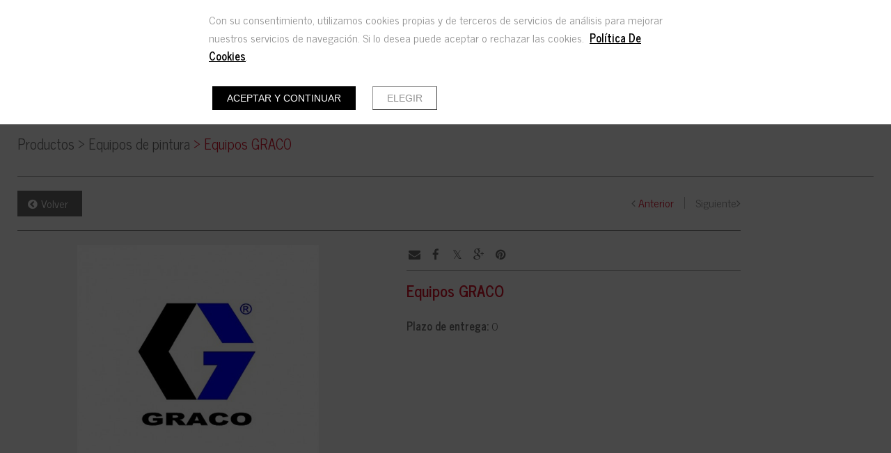

--- FILE ---
content_type: text/html; charset=UTF-8
request_url: https://www.mercurydos.es/productos/34-equipos-de-pintura/p-58-equipos-graco
body_size: 10557
content:
<!doctype html><html lang="es" xmlns="http://www.w3.org/1999/xhtml" prefix="og: http://ogp.me/ns# fb: http://www.facebook.com/2008/fbml"><head prefix="og: http://ogp.me/ns#"><meta charset="UTF-8"><link rel="dns-prefetch" href="https://cdn.pymesenlared.es/"><title>
Equipos GRACO :: Equipos de pintura :: Mercury: Fabricante de cabinas de pintado y secado, Instalaciones para tratamiento y pintura de superficies</title><link rel="canonical" href="https://www.mercurydos.es/productos/34-equipos-de-pintura/p-58-equipos-graco"><meta name="viewport" content="width=320,initial-scale=1,maximum-scale=1"><meta name="google-site-verification" content="pHQ6d9Ob8bXQK6mQ5jZbBdcTHjrhet07RdBYL-bu1OU"/><meta property="og:url" content="https://www.mercurydos.es/productos/34-equipos-de-pintura/p-58-equipos-graco"/><meta property="og:title" content="Equipos GRACO :: Equipos de pintura" /><meta property="twitter:title" content="Equipos GRACO :: Equipos de pintura" /><meta property="og:image" content="https://cdn.pymesenlared.es/img/4/48/58/graco.jpg" /><meta property="twitter:image:src" content="https://cdn.pymesenlared.es/img/4/48/58/graco.jpg" /><meta property="og:image" content="https://cdn.pymesenlared.es/img/4/48/58/2.jpg" /><link media="all" type="text/css" rel="stylesheet" href="https://cdn.pymesenlared.es/assets/css/estilo4.1721161316.css"> <script src="//cdnjs.cloudflare.com/ajax/libs/modernizr/2.6.2/modernizr.min.js"></script> <link rel="alternate" type="application/rss+xml" title="Equipos GRACO :: Equipos de pintura :: Mercury: Fabricante de cabinas de pintado y secado, Instalaciones para tratamiento y pintura de superficies" href="https://www.mercurydos.es/blog/feed"><link rel="alternate" type="application/atom+xml" title="Equipos GRACO :: Equipos de pintura :: Mercury: Fabricante de cabinas de pintado y secado, Instalaciones para tratamiento y pintura de superficies" href="https://www.mercurydos.es/blog/feed/atom"></head><body  id="tienda"><div id="cookie-notice-wrapper-advanced" class="cookie-compliance-not-set" data-nosnippet="data-nosnippet"><div class="block-navigation"></div><div id="cookie-notice-block" class="cookie-block">
<span class="cookie-notice-contents">
Con su consentimiento, utilizamos cookies propias y de terceros de servicios de análisis
para mejorar nuestros servicios de navegación. Si lo desea puede aceptar o rechazar las cookies. 
<a onclick="toggleCookiePolicy();"
class="cookies_btn link-behavior"><b>Política De Cookies</b></a>.
<br>
<br><div class="cookie-btn-block">
<button name="aceptar-cookies" onclick="aceptarCookiesAction();"
class="btn-cookies-notice cookies-action">
Aceptar y continuar
</button>
<button name="elegir-cookies" onclick="toggleElegirCookies();"
class="btn-cookies-notice cookies-navigation">
Elegir
</button></div>
</span>
</span></div><div id="cookie-policy-block" class="cookies-big-block"><div class="cookie-text"><div class="icon-close-wrapper"><div class="icon-close-cookies-big-block" onclick="toggleCookiePolicy();"></div></div><div class="cookie-policy-text">
<span class="cookie-notice-h1">Aviso Legal</span><h1 style="text-align: justify;">AVISO LEGAL:</h1><p style="text-align: justify;">Condiciones generales de uso del sitio web:</p><h2 style="text-align: justify;">1. INTRODUCCI&Oacute;N.</h2><p style="text-align: justify;">El presente documento tiene como finalidad el establecer y regular las normas de uso del Sitio mercurydos.es (en adelante el &quot;Sitio&quot;), entendiendo por Sitio todas las p&aacute;ginas y sus contenidos propiedad de MERCURY DOS S. L. a las cuales se accede a trav&eacute;s del dominio mercurydos.es y sus subdominios.</p><p style="text-align: justify;">La utilizaci&oacute;n del Sitio atribuye la condici&oacute;n de Usuario del mismo e implica la aceptaci&oacute;n de todas las condiciones incluidas en el presente Aviso Legal. El Usuario se compromete a leer atentamente el presente Aviso Legal en cada una de las ocasiones en que se proponga utilizar el Sitio, ya que &eacute;ste y sus condiciones de uso recogidas en el presente Aviso Legal pueden sufrir modificaciones.</p><h2 style="text-align: justify;">2. TITULARIDAD DEL SITIO WEB.</h2><p style="text-align: justify;">El titular del presente Sitio es MERCURY DOS,&nbsp;S. L. con domicilio en Pol. Indl. n&ordm; 6 - Vereda Sur - C/ Font de Mariano, 1 / 46469 / Beniparrell / Valencia / Espa&ntilde;a / NIF: B-46092185 / Inscripci&oacute;n en el Registro Mercantil: Inscrita en el Registro Merc&aacute;ntil de Valencia, Hoja V-13097, Inscripci&oacute;n 11&ordf;, General 952, Folio 169, Tomo 3639 de Sociedades Limitadas.. Ud. puede ponerse en contacto con nosotros en el n&uacute;mero de tel&eacute;fono +34 96 121 97 80 , en el n&uacute;mero de fax +34 96 121 97 81,</p><h2 style="text-align: justify;">3. PROPIEDAD INTELECTUAL E INDUSTRIAL.</h2><p style="text-align: justify;">Los derechos de propiedad intelectual de este Sitio, son titularidad de MERCURY DOS S. L..</p><p style="text-align: justify;">La reproducci&oacute;n, distribuci&oacute;n, comercializaci&oacute;n o transformaci&oacute;n, total o parcial, no autorizadas del contenido del Sitio, a no ser que sea para uso personal y privado, constituye una infracci&oacute;n de los derechos de propiedad intelectual de MERCURY DOS S. L.. Igualmente, todas las marcas o signos distintivos de cualquier clase contenidos en el Sitio est&aacute;n protegidos por Ley. La utilizaci&oacute;n no autorizada de la informaci&oacute;n contenida en este Sitio, as&iacute; como los perjuicios ocasionados en los derechos de propiedad intelectual e industrial de MERCURY DOS S. L. pueden dar lugar al ejercicio de las acciones que legalmente correspondan y, si procede, a las responsabilidades que de dicho ejercicio se deriven.</p><h2 style="text-align: justify;">4. EXCLUSI&Oacute;N DE RESPONSABILIDAD.</h2><p style="text-align: justify;">El contenido, programas, informaci&oacute;n y/o consejos expresados en este Sitio deben entenderse como simplemente orientativos MERCURY DOS S. L. no responde de ninguna forma de la efectividad o exactitud de los mismos, quedando exenta de cualquier responsabilidad contractual o extracontractual con los Usuarios que haga uso de ellos, ya que son &eacute;stas las que deber&aacute;n decidir seg&uacute;n su criterio la oportunidad de los mismos. En este Sitio se pueden publicar contenidos aportados por terceras personas o empresas, MERCURY DOS S. L. no responde de la veracidad y exactitud de los mismos, quedando exenta de cualquier responsabilidad contractual o extracontractual con los Usuarios que hagan uso de ellos. MERCURY DOS S. L., se reserva el derecho de modificar el contenido del Sitio sin previo aviso y sin ning&uacute;n tipo de limitaci&oacute;n.</p><p style="text-align: justify;">Asimismo, declina cualquier responsabilidad por los eventuales da&ntilde;os y perjuicios que puedan ocasionarse por la falta de disponibilidad y/o continuidad de este Sitio y de los servicios que se ofrecen en el. MERCURY DOS S. L., no garantiza la ausencia de virus ni de otros elementos en la web que puedan producir alteraciones en su sistema inform&aacute;tico. MERCURY DOS S. L., declina cualquier responsabilidad contractual o extracontractual con los Usuarios que hagan uso de ello y tuviera perjuicios de cualquier naturaleza ocasionados por virus inform&aacute;ticos o por elementos inform&aacute;ticos de cualquier &iacute;ndole.</p><p style="text-align: justify;">MERCURY DOS S. L., declina cualquier responsabilidad por los servicios que eventualmente pudieran prestarse en el Sitio por parte de terceros.</p><p style="text-align: justify;">MERCURY DOS S. L. , declina cualquier responsabilidad por los servicios y/o informaci&oacute;n que se preste en otros Sitios enlazados con este.</p><p style="text-align: justify;">MERCURY DOS S. L. , no controla ni ejerce ning&uacute;n tipo de supervisi&oacute;n en Sitios Webs de terceros. Aconsejamos a los Usuarios de los mismos a actuar con prudencia y consultar las eventuales condiciones legales que se expongan en dichas webs.</p><p style="text-align: justify;">Los Usuarios que remitan cualquier tipo de informaci&oacute;n a MERCURY DOS S. L., se comprometen a que la misma sea veraz y que no vulnere cualquier derecho de terceros ni la legalidad vigente.</p><h2 style="text-align: justify;">5.CONDICIONES DE USO:</h2><p style="text-align: justify;">El acceso al presente Sitio es gratuito salvo en lo relativo al coste de la conexi&oacute;n a trav&eacute;s de la red de telecomunicaciones suministrada por el proveedor de acceso contratado por los usuarios. Queda expresamente prohibido el uso del Sitio con fines lesivos de bienes o intereses de MERCURY DOS S. L. o de terceros o que de cualquier otra forma sobrecarguen, da&ntilde;en o inutilicen las redes, servidores y dem&aacute;s equipos inform&aacute;ticos (hardware) o productos y aplicaciones inform&aacute;ticas (software) de MERCURY DOS S. L., o de terceros.</p><p style="text-align: justify;">En el caso de que el Usuario tuviera conocimiento de que los Sitios enlazados remiten a p&aacute;ginas cuyos contenidos o servicios son il&iacute;citos, nocivos, denigrantes, violentos o contrarios a la moral le agradecer&iacute;amos que se pusiera en contacto con MERCURY DOS S. L. .</p><h2 style="text-align: justify;">6.LEGISLACI&Oacute;N.</h2><p style="text-align: justify;">Las presentes condiciones generales se rigen por la legislaci&oacute;n espa&ntilde;ola. El Usuario acepta estos T&eacute;rminos de Uso, y cualquier tipo de controversia relativa al uso de este sitio web, ser&aacute; interpretado con arreglo a las leyes vigentes en el lugar de residencia del propietario de este sitio web, teniendo competencia para la resoluci&oacute;n de todo litigio o conflicto que pueda surgir los Juzgados y Tribunales competentes del lugar de residencia del propietario de este sitio web y sus superiores jer&aacute;rquicos, renunciando expresamente el Usuario a cualquier otro fuero.</p></div>
<br>
<span class="close-cookie-policy">
<button onclick="toggleCookiePolicy();"
class="btn-cookies-notice cookies-navigation">Volver
</button>
</span></div></div><div id="elegir-cookies-block" class="cookies-big-block"><div class="cookie-text"><p>
<b>Confirmación del bloqueo de cookies</b></p><p>
Puede encontrar una información exhaustiva sobre las cookies utilizadas en esta web y su finalidad,
así como de cómo puede retirar su consentimiento y eliminarlas de su navegador en la Política de
Cookies.</p><p>
Recuerde que el hecho de deshabilitar las cookies puede hacer que algunas funcionalidades de nuestra
web no van a ser accesibles.</p><p>
Si desea bloquear las cookies excepto las estrictamente necesarias y funcionales, pulse el botón
"Rechazar". En caso
contrario pulse el botón "Aceptar y continuar".</p>
<br><div class="cookie-btn-block">
<button name="aceptar-cookies" onclick="aceptarCookiesAction();"
class="btn-cookies-notice cookies-action">Aceptar y continuar
</button>
<button name="rechazar-cookies" onclick="rechazarCookiesAction();"
class="btn-cookies-notice cookies-action">Rechazar
</button>
<button name="elegir-cookies" onclick="toggleElegirCookies();"
class="btn-cookies-notice cookies-navigation">Volver
</button></div></div></div></div><style>.cookie-compliance-not-set {
        display: block;
    }
    .cookie-compliance-set {
        display: none;
    }
    .cookies-big-block {
        border-bottom: solid 1px #909090;
    }
    #cookie-notice-wrapper-advanced .cookie-notice-h1 {
        display: block;
        color: black;
        font-weight: normal;
        font-size: 20px;
        line-height: 40px;
        margin-block-start: 0.67em;
        margin-block-end: 0.67em;
        margin-inline-start: 0;
        margin-inline-end: 0;
    }
    #cookie-notice-wrapper-advanced .cookie-notice-h2 {
        display: block;
        color: black;
        font-weight: normal;
        font-size: 16px;
        line-height: 36px;
        margin-block-start: 0.83em;
        margin-block-end: 0.83em;
        margin-inline-start: 0;
        margin-inline-end: 0;
    }</style><div class="fixate_helper"></div>
<header class="header con_herramientas"><div class="top"><div class="wrapper"><div class="logo">
<a href="https://www.mercurydos.es" id="logo">
<img src="https://cdn.pymesenlared.es/img/4/logo.png" alt="MercuryDos" width="275" height="65">
</a></div>
<nav class="main_nav"><div class="wrapper"><ul><li class=" s-Home">
<a href="https://www.mercurydos.es">Inicio</a></li><li class=" con_submenu s-General">
<a href="https://www.mercurydos.es/empresa">Empresa</a><ul class="submenu"><li class="">
<a href="https://www.mercurydos.es/empresa">Mercury®</a></li><li class="">
<a href="https://www.mercurydos.es/empresa/mision">Misión</a></li><li class="">
<a href="https://www.mercurydos.es/empresa/principales-sectores">Principales Sectores</a></li><li class="">
<a href="https://www.mercurydos.es/empresa/programa-de-fabricacion">Programa de Fabricación</a></li></ul></li><li class=" activo con_submenu s-Tienda">
<a href="https://www.mercurydos.es/productos">Productos</a><ul class="submenu"><li class=" con_submenu">
<a href="https://www.mercurydos.es/productos/22-compresores-de-aire">Compresores de Aire</a><ul><li class="">
<a href="https://www.mercurydos.es/productos/22-compresores-de-aire/23-piston">Pistón</a></li><li class="">
<a href="https://www.mercurydos.es/productos/22-compresores-de-aire/24-insonorizado">Insonorizado</a></li><li class="">
<a href="https://www.mercurydos.es/productos/22-compresores-de-aire/25-tornillo">Tornillo</a></li><li class="">
<a href="https://www.mercurydos.es/productos/22-compresores-de-aire/26-gasolina">Gasolina</a></li></ul></li><li class="">
<a href="https://www.mercurydos.es/productos/27-tratamiento-de-aire">Tratamiento de aire</a></li><li class="">
<a href="https://www.mercurydos.es/productos/28-aerografos-profesionales">Aerógrafos Profesionales</a></li><li class=" con_submenu">
<a href="https://www.mercurydos.es/productos/29-cabinas-de-pintura">Cabinas de Pintura</a><ul><li class="">
<a href="https://www.mercurydos.es/productos/29-cabinas-de-pintura/41-por-filtros-secos.">Por filtros secos.</a></li><li class="">
<a href="https://www.mercurydos.es/productos/29-cabinas-de-pintura/42-por-cortinas-de-agua.">Por cortinas de agua.</a></li><li class="">
<a href="https://www.mercurydos.es/productos/29-cabinas-de-pintura/43-cabinas-presurizadas-secas">Cabinas presurizadas (secas)</a></li><li class="">
<a href="https://www.mercurydos.es/productos/29-cabinas-de-pintura/62-cabinas-presurizadas-cortinas-de-agua">Cabinas presurizadas (cortinas de agua)</a></li><li class="">
<a href="https://www.mercurydos.es/productos/29-cabinas-de-pintura/44-cabinas-de-pintura-vehiculos-y-grandes-piezas">Cabinas de Pintura (Vehículos y grandes piezas)</a></li><li class="">
<a href="https://www.mercurydos.es/productos/29-cabinas-de-pintura/45-cabinas-de-pintura-en-polvo">Cabinas de Pintura (En Polvo)</a></li><li class="">
<a href="https://www.mercurydos.es/productos/29-cabinas-de-pintura/10072-muro-de-pintura-por-filtros-secos.">Muro de Pintura por Filtros Secos.</a></li><li class="">
<a href="https://www.mercurydos.es/productos/29-cabinas-de-pintura/12514-cabina-de-pintura-a-depresion-por-filtros-secos.">Cabina de Pintura "A Depresión" por Filtros Secos.</a></li><li class="">
<a href="https://www.mercurydos.es/productos/29-cabinas-de-pintura/12515-cabina-de-pintura-a-depresion-por-cortinas-de-agua.">Cabina de Pintura "A Depresión" por Cortinas de Agua.</a></li></ul></li><li class=" con_submenu">
<a href="https://www.mercurydos.es/productos/31-cabinas-de-lijado">Cabinas de Lijado</a><ul><li class="">
<a href="https://www.mercurydos.es/productos/31-cabinas-de-lijado/46-cabina-de-lijado">Cabina de Lijado</a></li><li class="">
<a href="https://www.mercurydos.es/productos/31-cabinas-de-lijado/47-plano-de-lijado">Plano de Lijado</a></li></ul></li><li class=" con_submenu">
<a href="https://www.mercurydos.es/productos/30-hornos-de-secado">Hornos de Secado</a><ul><li class="">
<a href="https://www.mercurydos.es/productos/30-hornos-de-secado/48-estaticos">Estáticos</a></li><li class="">
<a href="https://www.mercurydos.es/productos/30-hornos-de-secado/49-continuo">Continuo</a></li></ul></li><li class="">
<a href="https://www.mercurydos.es/productos/32-filtros-absolutos">Filtros Absolutos</a></li><li class="">
<a href="https://www.mercurydos.es/productos/33-instalaciones-de-pintura-llave-en-mano">Instalaciones de pintura (llave en mano)</a></li><li class="">
<a href="https://www.mercurydos.es/productos/35-transportadores-aereos">Transportadores aereos</a></li><li class=" con_submenu">
<a href="https://www.mercurydos.es/productos/34-equipos-de-pintura">Equipos de pintura</a><ul><li class="">
<a href="https://www.mercurydos.es/productos/34-equipos-de-pintura/50-equipos-aerograficos">Equipos aerográficos</a></li><li class="">
<a href="https://www.mercurydos.es/productos/34-equipos-de-pintura/51-equipos-airmix">Equipos Airmix</a></li><li class="">
<a href="https://www.mercurydos.es/productos/34-equipos-de-pintura/52-equipos-airless">Equipos Airless</a></li></ul></li><li class="">
<a href="https://www.mercurydos.es/productos/2316-filtros-mantas-filtrantes-y-recambios">Filtros , Mantas Filtrantes y Recambios</a></li><li class=" con_submenu">
<a href="https://www.mercurydos.es/productos/36-pistolas-de-pintura-manuales">Pistolas de pintura manuales</a><ul><li class="">
<a href="https://www.mercurydos.es/productos/36-pistolas-de-pintura-manuales/53-pistolas-aerograficas">Pistolas aerográficas</a></li><li class="">
<a href="https://www.mercurydos.es/productos/36-pistolas-de-pintura-manuales/54-pistolas-airmix">Pistolas Airmix</a></li><li class="">
<a href="https://www.mercurydos.es/productos/36-pistolas-de-pintura-manuales/55-pistolas-airless">Pistolas Airless</a></li><li class="">
<a href="https://www.mercurydos.es/productos/36-pistolas-de-pintura-manuales/56-pistolas-electrostaticas">Pistolas Electrostáticas</a></li></ul></li><li class=" con_submenu">
<a href="https://www.mercurydos.es/productos/37-pistolas-de-pintura-automaticas">Pistolas de pintura automáticas</a><ul><li class="">
<a href="https://www.mercurydos.es/productos/37-pistolas-de-pintura-automaticas/58-pistolas-aerograficas">Pistolas aerográficas</a></li><li class="">
<a href="https://www.mercurydos.es/productos/37-pistolas-de-pintura-automaticas/59-pistolas-airmix">Pistolas Airmix</a></li><li class="">
<a href="https://www.mercurydos.es/productos/37-pistolas-de-pintura-automaticas/60-pistolas-airless">Pistolas Airless</a></li><li class="">
<a href="https://www.mercurydos.es/productos/37-pistolas-de-pintura-automaticas/61-pistolas-electrostaticas">Pistolas Electrostáticas</a></li></ul></li><li class="">
<a href="https://www.mercurydos.es/productos/38-mezcladoras-de-pintura">Mezcladoras de pintura</a></li><li class="">
<a href="https://www.mercurydos.es/productos/39-trazadoras-viales">Trazadoras viales</a></li><li class="">
<a href="https://www.mercurydos.es/productos/17022-recintos-insonorizados">Recintos Insonorizados</a></li><li class="">
<a href="https://www.mercurydos.es/productos/8835-armarios-protegidos-pintura-productos-quimicos">Armarios protegidos - Pintura - Productos Químicos</a></li></ul></li><li class=" con_submenu s-General">
<a href="https://www.mercurydos.es/galerias">Galerías</a><ul class="submenu"><li class="">
<a href="https://www.mercurydos.es/galerias">Compresores</a></li><li class="">
<a href="https://www.mercurydos.es/galerias/cabinas-y-muros-de-pintura-por-filtros-secos">Cabinas y muros de pintura por filtros secos</a></li><li class="">
<a href="https://www.mercurydos.es/galerias/cabinas-de-pintura-por-cortinas-de-agua">Cabinas de pintura por cortinas de agua</a></li><li class="">
<a href="https://www.mercurydos.es/galerias/cabinas-de-pintura-presurizadas-por-filtros-secos">Cabinas de pintura presurizadas por filtros secos</a></li><li class="">
<a href="https://www.mercurydos.es/galerias/cabinas-de-pintura-presurizadas-por-cortinas-de-agua">Cabinas de pintura presurizadas por cortinas de agua</a></li><li class="">
<a href="https://www.mercurydos.es/galerias/cabinas-de-pintura-presurizadas-para-vehiculos-y-grandes-piezas">Cabinas de pintura presurizadas para vehículos y grandes piezas</a></li><li class="">
<a href="https://www.mercurydos.es/galerias/cabinas-de-pintura-en-polvo">Cabinas de pintura en polvo</a></li><li class="">
<a href="https://www.mercurydos.es/galerias/hornos-de-secado">Hornos de secado</a></li><li class="">
<a href="https://www.mercurydos.es/galerias/filtros-absolutos">Filtros absolutos</a></li><li class="">
<a href="https://www.mercurydos.es/galerias/aerografos">Aerógrafos</a></li></ul></li><li class=" s-Contacto">
<a href="https://www.mercurydos.es/contacto">Contacto</a></li><li class="mas-info con_submenu">
<a href="#mas-info">Más información:</a><ul><li>
<a href="https://www.mercurydos.es/aviso-legal">Aviso legal</a></li><li>
<a href="https://www.mercurydos.es/politica-de-privacidad">Política de privacidad</a></li><li>
<a href="https://www.mercurydos.es/politica-de-cookies">Política de cookies</a></li></ul></li></ul></div>
<button type="button" class="navbar-toggle" aria-expanded="false"><i class="icon-navicon"></i></button>
</nav></div><div class="herramientas"><div class="wrapper"><div class="buscador-wrapper">
<span class="handler"><i class="icon-search"></i></span><form action="https://www.mercurydos.es/buscar" class="buscador" method="get">
<button type="submit" class="icon-search"></button>
<input type="text" name="q" placeholder="Buscar" enterkeyhint="done"></form></div><button type="button" class="navbar-toggle"><i class="icon-navicon"></i></button></div></div></div>
</header>
<section><div class="breadcrumbs con_submenu "><div class="container principal">
<i class="icon-navicon"></i>
<a href="https://www.mercurydos.es/productos"><span class="separador">&gt;</span> Productos</a>
<a href="https://www.mercurydos.es/productos/34-equipos-de-pintura"><span class="separador">&gt;</span> Equipos de pintura</a>
<span class="separador">&gt;</span> Equipos GRACO</div><div class="breadcrumbs_submenu "><div class="container"><ul><li class="">
<a href="https://www.mercurydos.es/productos/22-compresores-de-aire" >
Compresores de Aire			</a></li><li class="">
<a href="https://www.mercurydos.es/productos/27-tratamiento-de-aire" >
Tratamiento de aire			</a></li><li class="">
<a href="https://www.mercurydos.es/productos/28-aerografos-profesionales" >
Aerógrafos Profesionales			</a></li><li class="">
<a href="https://www.mercurydos.es/productos/29-cabinas-de-pintura" >
Cabinas de Pintura			</a></li><li class="">
<a href="https://www.mercurydos.es/productos/31-cabinas-de-lijado" >
Cabinas de Lijado			</a></li><li class="">
<a href="https://www.mercurydos.es/productos/30-hornos-de-secado" >
Hornos de Secado			</a></li><li class="">
<a href="https://www.mercurydos.es/productos/32-filtros-absolutos" >
Filtros Absolutos			</a></li><li class="">
<a href="https://www.mercurydos.es/productos/33-instalaciones-de-pintura-llave-en-mano" >
Instalaciones de pintura (llave en mano)			</a></li><li class="">
<a href="https://www.mercurydos.es/productos/35-transportadores-aereos" >
Transportadores aereos			</a></li><li class="">
<a href="https://www.mercurydos.es/productos/34-equipos-de-pintura" >
Equipos de pintura			</a></li><li class="">
<a href="https://www.mercurydos.es/productos/2316-filtros-mantas-filtrantes-y-recambios" >
Filtros , Mantas Filtrantes y Recambios			</a></li><li class="">
<a href="https://www.mercurydos.es/productos/36-pistolas-de-pintura-manuales" >
Pistolas de pintura manuales			</a></li><li class="">
<a href="https://www.mercurydos.es/productos/37-pistolas-de-pintura-automaticas" >
Pistolas de pintura automáticas			</a></li><li class="">
<a href="https://www.mercurydos.es/productos/38-mezcladoras-de-pintura" >
Mezcladoras de pintura			</a></li><li class="">
<a href="https://www.mercurydos.es/productos/39-trazadoras-viales" >
Trazadoras viales			</a></li><li class="">
<a href="https://www.mercurydos.es/productos/17022-recintos-insonorizados" >
Recintos Insonorizados			</a></li><li class="">
<a href="https://www.mercurydos.es/productos/8835-armarios-protegidos-pintura-productos-quimicos" >
Armarios protegidos - Pintura - Productos Químicos			</a></li></ul></div></div></div>
<article id="content"><div class="container" id="producto"><div class="contenido"><div class="navegacion"><div class="volver">
<a href="https://www.mercurydos.es/productos/34-equipos-de-pintura">Volver</a></div><div class="movimiento"><div class="anterior">
<a href="https://www.mercurydos.es/productos/34-equipos-de-pintura/p-55-equipos-kremlin" title="Equipos  KREMLIN">Anterior</a></div><div class="siguiente">
<span>Siguiente</span></div></div></div><div class="principal"><div id="producto-imagen"><div class="visor">
<a href="https://cdn.pymesenlared.es/img/4/48/58/0x1200/graco.1500286568.jpg" data-fancybox-group="producto">
<img src="https://cdn.pymesenlared.es/img/4/48/58/848x568/graco.1500286568.jpg" class="visor-imagen" alt="Equipos GRACO" width="848" height="568">
</a></div><div class="miniaturas"><ul><li class="img-153">
<a href="https://cdn.pymesenlared.es/img/4/48/58/0x1200/graco.1500286568.jpg" class="ampliar" data-fancybox-group="producto" data-media="https://cdn.pymesenlared.es/img/4/48/58/848x568/graco.1500286568.jpg">
<img src="https://cdn.pymesenlared.es/img/4/48/58/75x60/graco.1500286568.jpg" width="75" height="60" alt="graco.jpg">
</a></li><li class="img-154">
<a href="https://cdn.pymesenlared.es/img/4/48/58/0x1200/2.1500286568.jpg" class="ampliar" data-fancybox-group="producto" data-media="https://cdn.pymesenlared.es/img/4/48/58/848x568/2.1500286568.jpg">
<img src="https://cdn.pymesenlared.es/img/4/48/58/75x60/2.1500286568.jpg" width="75" height="60" alt="2.jpg">
</a></li></ul></div></div><div id="producto-datos"><div class="compartir"><div class="addthis_toolbox">
<a class="addthis_button_email"><i class="icon-envelope"></i></a>
<a class="addthis_button_facebook"><i class="icon-facebook"></i></a>
<a class="addthis_button_twitter"><i class="icon-twitter"></i></a>
<a class="addthis_button_google_plusone_share"><i class="icon-google-plus"></i></a>
<a class="addthis_button_pinterest_share"><i class="icon-pinterest"></i></a></div> <script type="text/javascript">var addthis_config = {"data_track_addressbar":true};
		var addthis_share = { email_template: 'es', email_vars: { web: "mercurydos.es" } }</script> <script type="text/javascript" src="//s7.addthis.com/js/300/addthis_widget.js#pubid=ra-51fb9686272bf05e"></script> </div><div class="nombre"><h1>Equipos GRACO</h1></div><p class="ean oculto" data-original=""><strong>EAN13: </strong><span></span></p><p class="plazo_entrega"><strong>Plazo de entrega:</strong> <span>0</span></p><form method="POST" action="https://www.mercurydos.es/productos/cesta" accept-charset="UTF-8" id="form-producto" enctype="multipart/form-data"><input name="_token" type="hidden" value="f74dm5WOtUUZI5gEjTFV6HxRENGi4HMb8kChwxP3"></form></div></div><div class="tabs-producto"><ul class="tabs-selector"><li id="info">Información del producto</li></ul><div class="tabs-content"><div id="tab-info"><div class="descripcion">
&nbsp;</div></div></div></div></div></div>
</article>
</section>
<footer id="footer"><div class="footer-social social-links"><div class="container">
<a href="https://www.facebook.com/Mercury-Fabricante-de-Cabinas-de-Pintura-y-Hornos-de-Secado-1452958314959565/?fref=ts" target="_blank" class="btn btn-facebook"><i class="icon-facebook"></i></a>
<a href="https://twitter.com/#!/Mercury_Dos_SL" target="_blank" class="btn btn-twitter"><i class="icon-twitter"></i></a>
<a href="http://www.linkedin.com/company/2535838?trk=NUS_CMPY_TWIT" target="_blank" class="btn btn-linkedin"><i class="icon-linkedin"></i></a>
<a href="https://www.instagram.com/mercury_dos/" target="_blank" class="btn btn-instagram"><i class="icon-instagram"></i></a>
<a href="http://www.mercurydos.blogspot.com.es/" target="_blank" class="btn btn-blog"><i class="icon-rss"></i></a></div></div><div class="footer-content"><div class="container flex"><div class="bloque direccion"><p>
<strong>MERCURY DOS , S. L.</strong><br>
Pgno. Indl. nº 6 - Vereda Sur - Font de Mariano, 1<br>
46469																		 Beniparrell																		 (Valencia)<br>
España<br>
TLF:
<a href="tel:+34 96 121 97 80" class="telefono"><strong>+34 96 121 97 80</strong></a>
<br>
<a href="mailto:mercury@mercurydos.com" class="email">mercury@mercurydos.com</a></p></div><div class="bloque"></div>
<nav class="bloque menu_footer"><ul class="main_menu_footer"><li>
<a href="https://www.mercurydos.es">_ Inicio</a></li><li>
<a href="https://www.mercurydos.es/empresa">_ Empresa</a></li><li class ="activo">
<a href="https://www.mercurydos.es/productos">_ Productos</a></li><li>
<a href="https://www.mercurydos.es/galerias">_ Galerías</a></li><li>
<a href="https://www.mercurydos.es/contacto">_ Contacto</a></li></ul>
</nav><div class="bloque mas_info"><ul><li>
<a href="https://www.mercurydos.es/aviso-legal">_ Aviso legal</a></li><li>
<a href="https://www.mercurydos.es/politica-de-privacidad">_ Política de privacidad</a></li><li>
<a href="https://www.mercurydos.es/politica-de-cookies">_ Política de cookies</a></li><li><a class="config-cookies" href="#"
onclick="displayCookieNotice();">_ Configuración de cookies</a></li></ul></div></div></div><div class="footer-utils"><div class="container"><div class="acceso">
<a href="/panel" class="link_panel" title="panel" target="_blank"><i class="icon-cog"></i></a>
&nbsp;</div><div class="firma">
<a href="https://www.pymesenlared.es/" rel="external" target="_blank" class="capicor"><i class="icon-capicor"></i></a></div></div></div>
</footer> <script src="//ajax.googleapis.com/ajax/libs/jquery/1.9.1/jquery.min.js"></script> <script src="https://cdn.pymesenlared.es/jsmin/assets/js/jquery.fullscreen.js,assets/js/fancybox/jquery.fancybox.js,assets/js/fancybox/helpers/jquery.fancybox-buttons.js,assets/js/fancybox/helpers/jquery.fancybox-media.js,assets/js/fancybox/helpers/jquery.fancybox-thumbs.js"></script> <script src="https://cdn.pymesenlared.es/assets/js/floating-whatsapp-master/floating-wpp.js"></script> <script src="//cdnjs.cloudflare.com/ajax/libs/masonry/2.1.08/jquery.masonry.min.js"></script> <script src="//cdnjs.cloudflare.com/ajax/libs/jquery.imagesloaded/2.1.0/jquery.imagesloaded.min.js"></script> <script src="https://cdn.pymesenlared.es/assets/js/aviso_cookies_avanzado.js"></script> <script>var mainNavDropdown = true;</script> <script src="https://cdn.pymesenlared.es/assets/js/estilo24.1758478295.js"></script> <script>var facebook_like =		"//connect.facebook.net/es_ES/all.js#xfbml=1&appId=564411350289182";
					var google_analytics =  "UA-42907192-1";
					var google_domain =    "mercurydos.es";
					var html_extra_header = false;
					var html_extra_body   = false;
					var html_extra_footer = false;
					var html_extra_js 	  = false;</script> <script src="//cdnjs.cloudflare.com/ajax/libs/select2/3.4.1/select2.min.js"></script> <script src="//cdnjs.cloudflare.com/ajax/libs/select2/3.4.1/select2_locale_es.js"></script> <script>var precio_anterior,
	precio_actual,
	stock,
	stock_inifinito,
	timeoutMiniCesta,
	hooksMiniCesta;

var buscarIdentificador = function() {
	var identificador = [];
	$('.opcion.chzn-select option:selected').each(function() {
		identificador.push(parseInt($(this).val()));
	});
	identificador = identificador.sort(function(a,b){return parseInt(a)-parseInt(b)}).join('-')
	if (identificador.length < 1) identificador = $('[name=producto_id]').val();
	return identificador;
}
var ponerMinimos = function(identificador) {
	if (typeof identificador == 'undefined') {
		identificador = buscarIdentificador();
	}
	var nuevo_identificador = [identificador];
	$('select.select-extras').each(function() {
		if ( parseInt($(this).select2('val')) ) {
			nuevo_identificador.push($(this).data('id') + '_' + $(this).select2('val'));
		}
	});
	var elemento = $('#valoresc_' + nuevo_identificador.join('--'));
	if (!elemento.length) {
		elemento = $('#valores_' + identificador);
	}
	if (elemento.length) {
		$('.minimo').val(elemento.data('minimo') || 0);
	} else if ($('.minimo').length) {
		$('.minimo').val($('.minimo').data('original'));
	}
	colocarStock();
}

var colocarPrecios = function() {
	var extras = typeof coste_extras === 'undefined' ? 0 : parseFloat(coste_extras);
	var actual   = parseFloat(typeof opcion_precio_actual === 'undefined' ? precio_actual : opcion_precio_actual) + parseFloat(extras);
	var anterior = parseFloat(typeof opcion_precio_anterior === 'undefined' ? precio_anterior : opcion_precio_anterior) + parseFloat(extras);
	if (actual == anterior) {
		if ($('.bloque_precio .precio').text() != actual.formatEuros()) {
			$('.bloque_precio .precio').text(actual.formatEuros()).fadeTo(200, 0);
			if (actual > 0) $('.bloque_precio .precio').fadeTo(400, 100);
		}
		$('.bloque_precio .precio_anterior').html('');
	} else {
		if ($('.bloque_precio .precio_anterior').html() != '&nbsp;' && $('.bloque_precio .precio_anterior').text() != anterior.formatEuros()) {
			$('.bloque_precio .precio_anterior').text(anterior.formatEuros()).fadeTo(200, 0);
		} else {
			$('.bloque_precio .precio_anterior').text(anterior.formatEuros());
		}
		if ($('.bloque_precio .precio').text() != actual.formatEuros()) {
			$('.bloque_precio .precio').text(actual.formatEuros()).fadeTo(200, 0);
			if (actual > 0) $('.bloque_precio .precio').fadeTo(400, 100);
		}
		if (anterior > 0) $('.bloque_precio .precio_anterior').fadeTo(400, 100);
		if (actual > 0) $('.bloque_precio .precio').fadeTo(400, 100);
	}
	if (actual > 0) {
		$('.bloque_precio').stop().slideDown();
	} else {
		$('.bloque_precio').stop().slideUp();
	}
};

var prepararMiniaturas = function() {
	if ($('.miniaturas li').length > 1) {
		$('.visor a').removeAttr('rel').removeClass('ampliar').data('num', 'img1');
		$('.visor a').on('click', function(e) {
			e.preventDefault();
			$('.miniaturas #' + $(this).data('num')).trigger('click');
			return false;
		});
		$('.miniaturas a').each(function(i, el) {
			$(this).attr('id', 'img' + (i+1));
		}).on('mouseover', function() {
			if ($(this).is('.activo')) return;
			$('.miniaturas a').removeClass('activo');
			$(this).addClass('activo');


			$('<a href="' + $(this).attr('href') + '" style="position:absolute;top:0;left:0;"><img src="' + $(this).attr('data-media') + '" alt="' + $(this).find('img').attr('alt') + '" style="display:none"></a>')
				.data('num', $(this).attr('id'))
				.imagesLoaded(function() {
						$(this).find('img').show();
						$('.visor a').not(':last').remove();
						$('.visor a').removeAttr('style');
				})
				.on('click', function(e) {
					e.preventDefault();
					$('.miniaturas #' + $(this).data('num')).trigger('click');
					return false;
				})
				.appendTo('.visor');
					}).on('mouseout', function() {
			$(this).parent().parent().find('.actual a').trigger('mouseover');
		}).first().addClass('activo');
	}
};

var mostrarStock = function() {
	$('.div_cantidad').stop().slideDown();
	$('.comprar, .extras').stop().slideDown();
	$('.no_existe').stop().slideUp();
	$('.sin_stock').stop().hide();
	$('.botones .btn').removeAttr('disabled');
	$('input[data-required]').attr('required', 'required');
	$('.sin_stock_aviso_ok').slideUp();
};
var ocultarStock = function(no_existe) {
	$('.div_cantidad').stop().slideUp();
	$('.comprar, .extras').stop().slideUp();
	if ($('.sin_stock_aviso_ok[data-opcion_id="' + $('.opcion_id_input').val() + '"]').length) {
		$('.sin_stock_aviso_ok:eq(0)').stop().slideDown();
		$('.no_existe').stop().slideUp();
		$('.sin_stock').stop().hide();
	} else if (no_existe) {
		$('.no_existe').stop().slideDown();
		$('.sin_stock').stop().hide();
		$('.sin_stock_aviso_ok').stop().slideUp();
	} else {
		$('.no_existe').stop().slideUp();
		$('.sin_stock').stop().show();
		$('.sin_stock_aviso_ok').stop().slideUp();
	}
	$('.botones .btn').attr('disabled', 'disabled');
	$('input:required').data('required', true).removeAttr('required');
};
var colocarStock = function(/* stock, escogido */) {
	if (arguments.length) {
		stock = parseInt(arguments[0]);
	}
	var stock_infinito = $('.stock_infinito').length && parseInt($('.stock_infinito').val()) ? true : false;
	var minimo = parseInt($('.minimo').val());
	if (minimo < 1) minimo = 1;
	if ((stock < 1 || stock < minimo) && !stock_infinito) {
		ocultarStock();
	} else {
		mostrarStock();
		var escogido = parseInt(arguments[1]) || 1;
		if (escogido > stock) {
			escogido = stock;
		}
		var numeros = [];
		var maximo = stock;
		if (maximo > 250) maximo = 250;
		for (var n = minimo; n <= maximo; n++) {
			numeros.push({id: n, text: ''+n});
		}
		$('input.cantidad').select2('destroy').select2({
			width: '80px',
			dropdownCssClass: 'cantidad',
			data:numeros,
			formatNoMatches: function(term) {
				return 'Máximo: ' + stock;
			},
			createSearchChoice: function(term, data) {
				term = parseInt(term) + '';
				if ($(data).filter(function() {
					return this.text.toUpperCase().localeCompare(term.toUpperCase())===0;
				}).length===0 && $(this.data()).filter(function() {
					return this.text.toUpperCase().localeCompare(term.toUpperCase())===0;
				}).length === 0) {
					if (parseInt(term) >= minimo && (stock_infinito || stock >= parseInt(term)))
						return {id:parseInt(term), text:term};
				}
			}
		});
		$('.cantidad .select2-input').off('keypress').on('keypress', function(e) {
			if (e.which != 8 && e.which != 0 && (e.which < 48 || e.which > 57)) {
				return false;
			}
		});
	}
	$('input.cantidad').select2('close');
	$('input.cantidad').trigger('change');
};
var comprobarExtras = function() {
	// Comprobar extras
	var extras = $('.select-extras.required');
	if (extras.length) {
		var parar = false;
		extras.each(function() {
			if (!$(this).select2('val') && !parar) {
				parar = this
			}
		});
		if (parar) {
			if ($(parar).parent().prev().is('.cerrado')) {
				$(parar).parent().prev().trigger('click');
			}
			alert('Debes escoger un extra');
			$(parar).select2('open');
			return false;
		}
	}
	return true;
};
var comprobarPersonalizacion = function() {
	return true;
};
var animarProductoCesta = function() {
	$('#mini-cesta-contenido').slideUp(150);
	$('.visor img:first').clone().attr('id', 'imgVolar').appendTo('body').css({
		position: 'absolute',
		left: $('.visor img').offset().left + 'px',
		top: $('.visor img').offset().top + 'px',
		zIndex: 9999
	}).animate({
		opacity: 0,
		left: ($('#mini-cesta-top').offset().left + ($('#mini-cesta-top').width() / 2)) + 'px',
		top: $('#mini-cesta-top').offset().top + 'px',
		width: '1px',
		height: '1px'
	}, 800, function() {
		$(this).remove();
	});
	window.clearTimeout(timeoutMiniCesta);
};
var regexp_email = /^([a-zA-Z0-9_.+-])+\@(([a-zA-Z0-9-])+\.)+([a-zA-Z0-9]{2,10})+$/;
$(function() {
	prepararMiniaturas();

	precio_actual   = parseFloat($('.bloque_precio .precio').data('original'));
	precio_anterior = parseFloat($('.bloque_precio .precio_anterior').data('original'));

	stock_infinito = $('.stock_infinito').length && parseInt($('.stock_infinito').val()) ? true : false
	stock          = stock_infinito ? 100 : parseInt($('.stock').val());
	$('.sin_stock.oculto').removeClass('oculto').hide();
	ponerMinimos();
	colocarStock(stock);

	$('.referencia').removeClass('oculto');
	if ($('.referencia span').text() == '') { $('.referencia').hide(); }

	// Añadir a cesta vía AJAX
	$('#producto-datos form button.btn.oscuro').on('click', function(e) {
		e.preventDefault();
		if (!comprobarExtras() || !comprobarPersonalizacion()) return false;
		if ($('#producto-datos form input:file').length) {
			return enviarACestaAjax();
		}
		animarProductoCesta();
		$.ajax($('#producto-datos form').attr('action'), {
			type: 'POST',
			data: $('#producto-datos form').serialize() + '&sumar=1',
			dataType: 'json',
			success: function(data) { return procesarRespuestaMiniCesta(data); }
		});
		return false;
	});
	$('#producto-datos form button[name="hacer_pedido"]').on('click', function(e) {
		if (!comprobarExtras() || !comprobarPersonalizacion()) {
			e.preventDefault();
			return false;
		}
	});

	// TABS
	$('.tabs-producto .tabs-selector li').css('cursor', 'pointer').on('click', function() {
		var elem = $('#tab-' + $(this).attr('id'));
		if (!elem) return false;
		var top = parseInt(30 + parseInt($(window).width()) < 1024 ? 0 : $('header.header').height());
		if (top < 1) top = 0;
		$('html, body').stop().animate({
			scrollTop: elem.offset().top - top
		}, 500);
	});

	// Sin stock
	$('.sin_stock').on('submit', function(e) {
		if (!regexp_email.test($('.sin_stock_email').val().trim())) {
			e.preventDefault();
			$('.sin_stock_email')[0].focus();
			return false;
		}
		// Enviar vía ajax
		e.preventDefault();
		$.post(
			$(this).attr('action'),
			$(this).serialize() + '&sin_stock=1',
			function(respuesta) {
				if (respuesta && respuesta.mensaje) {
					$('.sin_stock').after(respuesta.mensaje);
					$('.sin_stock').slideUp().next().hide().slideDown();
				}
			},
			'json'
		);
		return false;
	});
	$('.oculto').hide().removeClass('oculto');

});</script> <script src="https://cdn.pymesenlared.es/assets/js/jquery.tosrus.min.all.201606.js"></script> <script>var peso_actual = 0,
				volumen_actual = 0;</script> <div id="fb-root"></div> <script>$(function() {$('img').bind("contextmenu",function(e){return false;}).bind("mousedown",function(e){return false;});});</script> <script>var recaptcha_site_key = '6LdJJicaAAAAAHmPyAsF7yHRjDYxuW2lpA5-g_ep';</script> </body></html>

--- FILE ---
content_type: text/css; charset=utf-8
request_url: https://cdn.pymesenlared.es/assets/css/estilo4.1721161316.css
body_size: 42556
content:
@import url(https://fonts.googleapis.com/css?family=News+Cycle:400,700&amp;subset=latin-ext);@import url('https://rsms.me/inter/inter.css');@-ms-viewport{zoom:1.0;width:extend-to-zoom;}.clearfix{*zoom:1;}.clearfix:before,.clearfix:after{display:table;content:"";line-height:0;}.clearfix:after{clear:both;}.hide-text{font:0/0 a;color:transparent;text-shadow:none;background-color:transparent;border:0;}.input-block-level{display:block;width:100%;min-height:1em;-webkit-box-sizing:border-box;-moz-box-sizing:border-box;box-sizing:border-box;}article,aside,details,figcaption,figure,footer,header,hgroup,nav,section{display:block;}audio,canvas,video{display:inline-block;*display:inline;*zoom:1;}audio:not([controls]){display:none;}html{font-size:100%;-webkit-text-size-adjust:100%;-ms-text-size-adjust:100%;}a:focus{outline:thin dotted #333;outline:5px auto -webkit-focus-ring-color;outline-offset:-2px;}a:hover,a:active{outline:0;}sub,sup{position:relative;font-size:75%;line-height:0;vertical-align:baseline;}sup{top:-0.5em;}sub{bottom:-0.25em;}img{max-width:100%;width:auto \9;height:auto;vertical-align:middle;border:0;-ms-interpolation-mode:bicubic;}#map_canvas img,.google-maps img{max-width:none;}button,input,select,textarea{margin:0;font-size:100%;vertical-align:middle;}button,input{*overflow:visible;line-height:normal;}button::-moz-focus-inner,input::-moz-focus-inner{padding:0;border:0;}button,html input[type="button"],input[type="reset"],input[type="submit"]{-webkit-appearance:button;cursor:pointer;}label,select,button,input[type="button"],input[type="reset"],input[type="submit"],input[type="radio"],input[type="checkbox"]{cursor:pointer;}input[type="search"]{-webkit-box-sizing:content-box;-moz-box-sizing:content-box;box-sizing:content-box;-webkit-appearance:textfield;}input[type="search"]::-webkit-search-decoration,input[type="search"]::-webkit-search-cancel-button{-webkit-appearance:none;}textarea{overflow:auto;vertical-align:top;}@media print{*{text-shadow:none !important;color:#000 !important;background:transparent !important;box-shadow:none !important;}a,a:visited{text-decoration:underline;}a[href]:after{content:" (" attr(href) ")";}abbr[title]:after{content:" (" attr(title) ")";}.ir a:after,a[href^="javascript:"]:after,a[href^="#"]:after{content:"";}pre,blockquote{border:1px solid #999;page-break-inside:avoid;}thead{display:table-header-group;}tr,img{page-break-inside:avoid;}img{max-width:100% !important;}@page{margin:0.5cm;}p,h2,h3{orphans:3;widows:3;}h2,h3{page-break-after:avoid;}}@font-face{font-family:'FontAwesome';src:url('estilo4.css_assets/fonts/fontawesome-webfont.eot?v=4.3.0');src:url('estilo4.css_assets/fonts/fontawesome-webfont.eot?#iefix&v=4.3.0') format('embedded-opentype'), url('estilo4.css_assets/fonts/fontawesome-webfont.woff2?v=4.3.0') format('woff2'), url('estilo4.css_assets/fonts/fontawesome-webfont.woff?v=4.3.0') format('woff'), url('estilo4.css_assets/fonts/fontawesome-webfont.ttf?v=4.3.0') format('truetype'), url('estilo4.css_assets/fonts/fontawesome-webfont.svg?v=4.3.0#fontawesomeregular') format('svg');font-weight:normal;font-style:normal;}.icon{display:inline-block;font:normal normal normal 14px/1 FontAwesome;font-size:inherit;text-rendering:auto;-webkit-font-smoothing:antialiased;-moz-osx-font-smoothing:grayscale;transform:translate(0,0);}[class^="icon-"],[class*=" icon-"]{display:inline-block;font:normal normal normal 14px/1 FontAwesome;font-size:inherit;text-rendering:auto;-webkit-font-smoothing:antialiased;-moz-osx-font-smoothing:grayscale;transform:translate(0,0);}[class^="icon-"]:before,[class*=" icon-"]:before{text-decoration:inherit;display:inline-block;speak:none;}.icon-lg{font-size:1.3333333333333em;line-height:0.75em;vertical-align:-15%;}.icon-2x{font-size:2em;}.icon-3x{font-size:3em;}.icon-4x{font-size:4em;}.icon-5x{font-size:5em;}.icon-fw{width:1.2857142857143em;text-align:center;}.icon-ul{padding-left:0;margin-left:2.1428571428571em;list-style-type:none;}.icon-ul > li{position:relative;}.icon-li{position:absolute;left:-2.1428571428571em;width:2.1428571428571em;top:0.14285714285714em;text-align:center;}.icon-li.icon-lg{left:-1.8571428571429em;}.icon-border{padding:.2em .25em .15em;border:solid .08em #eee;border-radius:.1em;}.pull-right{float:right;}.pull-left{float:left;}.icon.pull-left{margin-right:.3em;}.icon.pull-right{margin-left:.3em;}.icon-spin{-webkit-animation:fa-spin 2s infinite linear;animation:fa-spin 2s infinite linear;}.icon-pulse{-webkit-animation:fa-spin 1s infinite steps(8);animation:fa-spin 1s infinite steps(8);}@-webkit-keyframes fa-spin{0%{-webkit-transform:rotate(0deg);transform:rotate(0deg);}100%{-webkit-transform:rotate(359deg);transform:rotate(359deg);}}@keyframes fa-spin{0%{-webkit-transform:rotate(0deg);transform:rotate(0deg);}100%{-webkit-transform:rotate(359deg);transform:rotate(359deg);}}.icon-rotate-90{filter:progid:DXImageTransform.Microsoft.BasicImage(rotation=1);-webkit-transform:rotate(90deg);-ms-transform:rotate(90deg);transform:rotate(90deg);}.icon-rotate-180{filter:progid:DXImageTransform.Microsoft.BasicImage(rotation=2);-webkit-transform:rotate(180deg);-ms-transform:rotate(180deg);transform:rotate(180deg);}.icon-rotate-270{filter:progid:DXImageTransform.Microsoft.BasicImage(rotation=3);-webkit-transform:rotate(270deg);-ms-transform:rotate(270deg);transform:rotate(270deg);}.icon-flip-horizontal{filter:progid:DXImageTransform.Microsoft.BasicImage(rotation=0,mirror=1);-webkit-transform:scale(-1,1);-ms-transform:scale(-1,1);transform:scale(-1,1);}.icon-flip-vertical{filter:progid:DXImageTransform.Microsoft.BasicImage(rotation=2,mirror=1);-webkit-transform:scale(1,-1);-ms-transform:scale(1,-1);transform:scale(1,-1);}:root .icon-rotate-90,:root .icon-rotate-180,:root .icon-rotate-270,:root .icon-flip-horizontal,:root .icon-flip-vertical{filter:none;}.icon-stack{position:relative;display:inline-block;width:2em;height:2em;line-height:2em;vertical-align:middle;}.icon-stack-1x,.icon-stack-2x{position:absolute;left:0;width:100%;text-align:center;}.icon-stack-1x{line-height:inherit;}.icon-stack-2x{font-size:2em;}.icon-inverse{color:#fff;}.icon-glass:before{content:"\f000";}.icon-music:before{content:"\f001";}.icon-search:before{content:"\f002";}.icon-envelope-o:before{content:"\f003";}.icon-heart:before{content:"\f004";}.icon-star:before{content:"\f005";}.icon-star-o:before{content:"\f006";}.icon-user:before{content:"\f007";}.icon-film:before{content:"\f008";}.icon-th-large:before{content:"\f009";}.icon-th:before{content:"\f00a";}.icon-th-list:before{content:"\f00b";}.icon-check:before{content:"\f00c";}.icon-remove:before,.icon-close:before,.icon-times:before{content:"\f00d";}.icon-search-plus:before{content:"\f00e";}.icon-search-minus:before{content:"\f010";}.icon-power-off:before{content:"\f011";}.icon-signal:before{content:"\f012";}.icon-gear:before,.icon-cog:before{content:"\f013";}.icon-trash-o:before{content:"\f014";}.icon-home:before{content:"\f015";}.icon-file-o:before{content:"\f016";}.icon-clock-o:before{content:"\f017";}.icon-road:before{content:"\f018";}.icon-download:before{content:"\f019";}.icon-arrow-circle-o-down:before{content:"\f01a";}.icon-arrow-circle-o-up:before{content:"\f01b";}.icon-inbox:before{content:"\f01c";}.icon-play-circle-o:before{content:"\f01d";}.icon-rotate-right:before,.icon-repeat:before{content:"\f01e";}.icon-refresh:before{content:"\f021";}.icon-list-alt:before{content:"\f022";}.icon-lock:before{content:"\f023";}.icon-flag:before{content:"\f024";}.icon-headphones:before{content:"\f025";}.icon-volume-off:before{content:"\f026";}.icon-volume-down:before{content:"\f027";}.icon-volume-up:before{content:"\f028";}.icon-qrcode:before{content:"\f029";}.icon-barcode:before{content:"\f02a";}.icon-tag:before{content:"\f02b";}.icon-tags:before{content:"\f02c";}.icon-book:before{content:"\f02d";}.icon-bookmark:before{content:"\f02e";}.icon-print:before{content:"\f02f";}.icon-camera:before{content:"\f030";}.icon-font:before{content:"\f031";}.icon-bold:before{content:"\f032";}.icon-italic:before{content:"\f033";}.icon-text-height:before{content:"\f034";}.icon-text-width:before{content:"\f035";}.icon-align-left:before{content:"\f036";}.icon-align-center:before{content:"\f037";}.icon-align-right:before{content:"\f038";}.icon-align-justify:before{content:"\f039";}.icon-list:before{content:"\f03a";}.icon-dedent:before,.icon-outdent:before{content:"\f03b";}.icon-indent:before{content:"\f03c";}.icon-video-camera:before{content:"\f03d";}.icon-photo:before,.icon-image:before,.icon-picture-o:before{content:"\f03e";}.icon-pencil:before{content:"\f040";}.icon-map-marker:before{content:"\f041";}.icon-adjust:before{content:"\f042";}.icon-tint:before{content:"\f043";}.icon-edit:before,.icon-pencil-square-o:before{content:"\f044";}.icon-share-square-o:before{content:"\f045";}.icon-check-square-o:before{content:"\f046";}.icon-arrows:before{content:"\f047";}.icon-step-backward:before{content:"\f048";}.icon-fast-backward:before{content:"\f049";}.icon-backward:before{content:"\f04a";}.icon-play:before{content:"\f04b";}.icon-pause:before{content:"\f04c";}.icon-stop:before{content:"\f04d";}.icon-forward:before{content:"\f04e";}.icon-fast-forward:before{content:"\f050";}.icon-step-forward:before{content:"\f051";}.icon-eject:before{content:"\f052";}.icon-chevron-left:before{content:"\f053";}.icon-chevron-right:before{content:"\f054";}.icon-plus-circle:before{content:"\f055";}.icon-minus-circle:before{content:"\f056";}.icon-times-circle:before{content:"\f057";}.icon-check-circle:before{content:"\f058";}.icon-question-circle:before{content:"\f059";}.icon-info-circle:before{content:"\f05a";}.icon-crosshairs:before{content:"\f05b";}.icon-times-circle-o:before{content:"\f05c";}.icon-check-circle-o:before{content:"\f05d";}.icon-ban:before{content:"\f05e";}.icon-arrow-left:before{content:"\f060";}.icon-arrow-right:before{content:"\f061";}.icon-arrow-up:before{content:"\f062";}.icon-arrow-down:before{content:"\f063";}.icon-mail-forward:before,.icon-share:before{content:"\f064";}.icon-expand:before{content:"\f065";}.icon-compress:before{content:"\f066";}.icon-plus:before{content:"\f067";}.icon-minus:before{content:"\f068";}.icon-asterisk:before{content:"\f069";}.icon-exclamation-circle:before{content:"\f06a";}.icon-gift:before{content:"\f06b";}.icon-leaf:before{content:"\f06c";}.icon-fire:before{content:"\f06d";}.icon-eye:before{content:"\f06e";}.icon-eye-slash:before{content:"\f070";}.icon-warning:before,.icon-exclamation-triangle:before{content:"\f071";}.icon-plane:before{content:"\f072";}.icon-calendar:before{content:"\f073";}.icon-random:before{content:"\f074";}.icon-comment:before{content:"\f075";}.icon-magnet:before{content:"\f076";}.icon-chevron-up:before{content:"\f077";}.icon-chevron-down:before{content:"\f078";}.icon-retweet:before{content:"\f079";}.icon-shopping-cart:before{content:"\f07a";}.icon-folder:before{content:"\f07b";}.icon-folder-open:before{content:"\f07c";}.icon-arrows-v:before{content:"\f07d";}.icon-arrows-h:before{content:"\f07e";}.icon-bar-chart-o:before,.icon-bar-chart:before{content:"\f080";}.icon-twitter-square:before{content:"\f081";}.icon-facebook-square:before{content:"\f082";}.icon-camera-retro:before{content:"\f083";}.icon-key:before{content:"\f084";}.icon-gears:before,.icon-cogs:before{content:"\f085";}.icon-comments:before{content:"\f086";}.icon-thumbs-o-up:before{content:"\f087";}.icon-thumbs-o-down:before{content:"\f088";}.icon-star-half:before{content:"\f089";}.icon-heart-o:before{content:"\f08a";}.icon-sign-out:before{content:"\f08b";}.icon-linkedin-square:before{content:"\f08c";}.icon-thumb-tack:before{content:"\f08d";}.icon-external-link:before{content:"\f08e";}.icon-sign-in:before{content:"\f090";}.icon-trophy:before{content:"\f091";}.icon-github-square:before{content:"\f092";}.icon-upload:before{content:"\f093";}.icon-lemon-o:before{content:"\f094";}.icon-phone:before{content:"\f095";}.icon-square-o:before{content:"\f096";}.icon-bookmark-o:before{content:"\f097";}.icon-phone-square:before{content:"\f098";}.icon-twitter:before{content:"\1d54f";}.icon-facebook-f:before,.icon-facebook:before{content:"\f09a";}.icon-github:before{content:"\f09b";}.icon-unlock:before{content:"\f09c";}.icon-credit-card:before{content:"\f09d";}.icon-rss:before{content:"\f09e";}.icon-hdd-o:before{content:"\f0a0";}.icon-bullhorn:before{content:"\f0a1";}.icon-bell:before{content:"\f0f3";}.icon-certificate:before{content:"\f0a3";}.icon-hand-o-right:before{content:"\f0a4";}.icon-hand-o-left:before{content:"\f0a5";}.icon-hand-o-up:before{content:"\f0a6";}.icon-hand-o-down:before{content:"\f0a7";}.icon-arrow-circle-left:before{content:"\f0a8";}.icon-arrow-circle-right:before{content:"\f0a9";}.icon-arrow-circle-up:before{content:"\f0aa";}.icon-arrow-circle-down:before{content:"\f0ab";}.icon-globe:before{content:"\f0ac";}.icon-wrench:before{content:"\f0ad";}.icon-tasks:before{content:"\f0ae";}.icon-filter:before{content:"\f0b0";}.icon-briefcase:before{content:"\f0b1";}.icon-arrows-alt:before{content:"\f0b2";}.icon-group:before,.icon-users:before{content:"\f0c0";}.icon-chain:before,.icon-link:before{content:"\f0c1";}.icon-cloud:before{content:"\f0c2";}.icon-flask:before{content:"\f0c3";}.icon-cut:before,.icon-scissors:before{content:"\f0c4";}.icon-copy:before,.icon-files-o:before{content:"\f0c5";}.icon-paperclip:before{content:"\f0c6";}.icon-save:before,.icon-floppy-o:before{content:"\f0c7";}.icon-square:before{content:"\f0c8";}.icon-navicon:before,.icon-reorder:before,.icon-bars:before{content:"\f0c9";}.icon-list-ul:before{content:"\f0ca";}.icon-list-ol:before{content:"\f0cb";}.icon-strikethrough:before{content:"\f0cc";}.icon-underline:before{content:"\f0cd";}.icon-table:before{content:"\f0ce";}.icon-magic:before{content:"\f0d0";}.icon-truck:before{content:"\f0d1";}.icon-pinterest:before{content:"\f0d2";}.icon-pinterest-square:before{content:"\f0d3";}.icon-google-plus-square:before{content:"\f0d4";}.icon-google-plus:before{content:"\f0d5";}.icon-money:before{content:"\f0d6";}.icon-caret-down:before{content:"\f0d7";}.icon-caret-up:before{content:"\f0d8";}.icon-caret-left:before{content:"\f0d9";}.icon-caret-right:before{content:"\f0da";}.icon-columns:before{content:"\f0db";}.icon-unsorted:before,.icon-sort:before{content:"\f0dc";}.icon-sort-down:before,.icon-sort-desc:before{content:"\f0dd";}.icon-sort-up:before,.icon-sort-asc:before{content:"\f0de";}.icon-envelope:before{content:"\f0e0";}.icon-linkedin:before{content:"\f0e1";}.icon-rotate-left:before,.icon-undo:before{content:"\f0e2";}.icon-legal:before,.icon-gavel:before{content:"\f0e3";}.icon-dashboard:before,.icon-tachometer:before{content:"\f0e4";}.icon-comment-o:before{content:"\f0e5";}.icon-comments-o:before{content:"\f0e6";}.icon-flash:before,.icon-bolt:before{content:"\f0e7";}.icon-sitemap:before{content:"\f0e8";}.icon-umbrella:before{content:"\f0e9";}.icon-paste:before,.icon-clipboard:before{content:"\f0ea";}.icon-lightbulb-o:before{content:"\f0eb";}.icon-exchange:before{content:"\f0ec";}.icon-cloud-download:before{content:"\f0ed";}.icon-cloud-upload:before{content:"\f0ee";}.icon-user-md:before{content:"\f0f0";}.icon-stethoscope:before{content:"\f0f1";}.icon-suitcase:before{content:"\f0f2";}.icon-bell-o:before{content:"\f0a2";}.icon-coffee:before{content:"\f0f4";}.icon-cutlery:before{content:"\f0f5";}.icon-file-text-o:before{content:"\f0f6";}.icon-building-o:before{content:"\f0f7";}.icon-hospital-o:before{content:"\f0f8";}.icon-ambulance:before{content:"\f0f9";}.icon-medkit:before{content:"\f0fa";}.icon-fighter-jet:before{content:"\f0fb";}.icon-beer:before{content:"\f0fc";}.icon-h-square:before{content:"\f0fd";}.icon-plus-square:before{content:"\f0fe";}.icon-angle-double-left:before{content:"\f100";}.icon-angle-double-right:before{content:"\f101";}.icon-angle-double-up:before{content:"\f102";}.icon-angle-double-down:before{content:"\f103";}.icon-angle-left:before{content:"\f104";}.icon-angle-right:before{content:"\f105";}.icon-angle-up:before{content:"\f106";}.icon-angle-down:before{content:"\f107";}.icon-desktop:before{content:"\f108";}.icon-laptop:before{content:"\f109";}.icon-tablet:before{content:"\f10a";}.icon-mobile-phone:before,.icon-mobile:before{content:"\f10b";}.icon-circle-o:before{content:"\f10c";}.icon-quote-left:before{content:"\f10d";}.icon-quote-right:before{content:"\f10e";}.icon-spinner:before{content:"\f110";}.icon-circle:before{content:"\f111";}.icon-mail-reply:before,.icon-reply:before{content:"\f112";}.icon-github-alt:before{content:"\f113";}.icon-folder-o:before{content:"\f114";}.icon-folder-open-o:before{content:"\f115";}.icon-smile-o:before{content:"\f118";}.icon-frown-o:before{content:"\f119";}.icon-meh-o:before{content:"\f11a";}.icon-gamepad:before{content:"\f11b";}.icon-keyboard-o:before{content:"\f11c";}.icon-flag-o:before{content:"\f11d";}.icon-flag-checkered:before{content:"\f11e";}.icon-terminal:before{content:"\f120";}.icon-code:before{content:"\f121";}.icon-mail-reply-all:before,.icon-reply-all:before{content:"\f122";}.icon-star-half-empty:before,.icon-star-half-full:before,.icon-star-half-o:before{content:"\f123";}.icon-location-arrow:before{content:"\f124";}.icon-crop:before{content:"\f125";}.icon-code-fork:before{content:"\f126";}.icon-unlink:before,.icon-chain-broken:before{content:"\f127";}.icon-question:before{content:"\f128";}.icon-info:before{content:"\f129";}.icon-exclamation:before{content:"\f12a";}.icon-superscript:before{content:"\f12b";}.icon-subscript:before{content:"\f12c";}.icon-eraser:before{content:"\f12d";}.icon-puzzle-piece:before{content:"\f12e";}.icon-microphone:before{content:"\f130";}.icon-microphone-slash:before{content:"\f131";}.icon-shield:before{content:"\f132";}.icon-calendar-o:before{content:"\f133";}.icon-fire-extinguisher:before{content:"\f134";}.icon-rocket:before{content:"\f135";}.icon-maxcdn:before{content:"\f136";}.icon-chevron-circle-left:before{content:"\f137";}.icon-chevron-circle-right:before{content:"\f138";}.icon-chevron-circle-up:before{content:"\f139";}.icon-chevron-circle-down:before{content:"\f13a";}.icon-html5:before{content:"\f13b";}.icon-css3:before{content:"\f13c";}.icon-anchor:before{content:"\f13d";}.icon-unlock-alt:before{content:"\f13e";}.icon-bullseye:before{content:"\f140";}.icon-ellipsis-h:before{content:"\f141";}.icon-ellipsis-v:before{content:"\f142";}.icon-rss-square:before{content:"\f143";}.icon-play-circle:before{content:"\f144";}.icon-ticket:before{content:"\f145";}.icon-minus-square:before{content:"\f146";}.icon-minus-square-o:before{content:"\f147";}.icon-level-up:before{content:"\f148";}.icon-level-down:before{content:"\f149";}.icon-check-square:before{content:"\f14a";}.icon-pencil-square:before{content:"\f14b";}.icon-external-link-square:before{content:"\f14c";}.icon-share-square:before{content:"\f14d";}.icon-compass:before{content:"\f14e";}.icon-toggle-down:before,.icon-caret-square-o-down:before{content:"\f150";}.icon-toggle-up:before,.icon-caret-square-o-up:before{content:"\f151";}.icon-toggle-right:before,.icon-caret-square-o-right:before{content:"\f152";}.icon-euro:before,.icon-eur:before{content:"\f153";}.icon-gbp:before{content:"\f154";}.icon-dollar:before,.icon-usd:before{content:"\f155";}.icon-rupee:before,.icon-inr:before{content:"\f156";}.icon-cny:before,.icon-rmb:before,.icon-yen:before,.icon-jpy:before{content:"\f157";}.icon-ruble:before,.icon-rouble:before,.icon-rub:before{content:"\f158";}.icon-won:before,.icon-krw:before{content:"\f159";}.icon-bitcoin:before,.icon-btc:before{content:"\f15a";}.icon-file:before{content:"\f15b";}.icon-file-text:before{content:"\f15c";}.icon-sort-alpha-asc:before{content:"\f15d";}.icon-sort-alpha-desc:before{content:"\f15e";}.icon-sort-amount-asc:before{content:"\f160";}.icon-sort-amount-desc:before{content:"\f161";}.icon-sort-numeric-asc:before{content:"\f162";}.icon-sort-numeric-desc:before{content:"\f163";}.icon-thumbs-up:before{content:"\f164";}.icon-thumbs-down:before{content:"\f165";}.icon-youtube-square:before{content:"\f166";}.icon-youtube:before{content:"\f167";}.icon-xing:before{content:"\f168";}.icon-xing-square:before{content:"\f169";}.icon-youtube-play:before{content:"\f16a";}.icon-dropbox:before{content:"\f16b";}.icon-stack-overflow:before{content:"\f16c";}.icon-instagram:before{content:"\f16d";}.icon-flickr:before{content:"\f16e";}.icon-adn:before{content:"\f170";}.icon-bitbucket:before{content:"\f171";}.icon-bitbucket-square:before{content:"\f172";}.icon-tumblr:before{content:"\f173";}.icon-tumblr-square:before{content:"\f174";}.icon-long-arrow-down:before{content:"\f175";}.icon-long-arrow-up:before{content:"\f176";}.icon-long-arrow-left:before{content:"\f177";}.icon-long-arrow-right:before{content:"\f178";}.icon-apple:before{content:"\f179";}.icon-windows:before{content:"\f17a";}.icon-android:before{content:"\f17b";}.icon-linux:before{content:"\f17c";}.icon-dribbble:before{content:"\f17d";}.icon-skype:before{content:"\f17e";}.icon-foursquare:before{content:"\f180";}.icon-trello:before{content:"\f181";}.icon-female:before{content:"\f182";}.icon-male:before{content:"\f183";}.icon-gittip:before,.icon-gratipay:before{content:"\f184";}.icon-sun-o:before{content:"\f185";}.icon-moon-o:before{content:"\f186";}.icon-archive:before{content:"\f187";}.icon-bug:before{content:"\f188";}.icon-vk:before{content:"\f189";}.icon-weibo:before{content:"\f18a";}.icon-renren:before{content:"\f18b";}.icon-pagelines:before{content:"\f18c";}.icon-stack-exchange:before{content:"\f18d";}.icon-arrow-circle-o-right:before{content:"\f18e";}.icon-arrow-circle-o-left:before{content:"\f190";}.icon-toggle-left:before,.icon-caret-square-o-left:before{content:"\f191";}.icon-dot-circle-o:before{content:"\f192";}.icon-wheelchair:before{content:"\f193";}.icon-vimeo-square:before{content:"\f194";}.icon-turkish-lira:before,.icon-try:before{content:"\f195";}.icon-plus-square-o:before{content:"\f196";}.icon-space-shuttle:before{content:"\f197";}.icon-slack:before{content:"\f198";}.icon-envelope-square:before{content:"\f199";}.icon-wordpress:before{content:"\f19a";}.icon-openid:before{content:"\f19b";}.icon-institution:before,.icon-bank:before,.icon-university:before{content:"\f19c";}.icon-mortar-board:before,.icon-graduation-cap:before{content:"\f19d";}.icon-yahoo:before{content:"\f19e";}.icon-google:before{content:"\f1a0";}.icon-reddit:before{content:"\f1a1";}.icon-reddit-square:before{content:"\f1a2";}.icon-stumbleupon-circle:before{content:"\f1a3";}.icon-stumbleupon:before{content:"\f1a4";}.icon-delicious:before{content:"\f1a5";}.icon-digg:before{content:"\f1a6";}.icon-pied-piper:before{content:"\f1a7";}.icon-pied-piper-alt:before{content:"\f1a8";}.icon-drupal:before{content:"\f1a9";}.icon-joomla:before{content:"\f1aa";}.icon-language:before{content:"\f1ab";}.icon-fax:before{content:"\f1ac";}.icon-building:before{content:"\f1ad";}.icon-child:before{content:"\f1ae";}.icon-paw:before{content:"\f1b0";}.icon-spoon:before{content:"\f1b1";}.icon-cube:before{content:"\f1b2";}.icon-cubes:before{content:"\f1b3";}.icon-behance:before{content:"\f1b4";}.icon-behance-square:before{content:"\f1b5";}.icon-steam:before{content:"\f1b6";}.icon-steam-square:before{content:"\f1b7";}.icon-recycle:before{content:"\f1b8";}.icon-automobile:before,.icon-car:before{content:"\f1b9";}.icon-cab:before,.icon-taxi:before{content:"\f1ba";}.icon-tree:before{content:"\f1bb";}.icon-spotify:before{content:"\f1bc";}.icon-deviantart:before{content:"\f1bd";}.icon-soundcloud:before{content:"\f1be";}.icon-database:before{content:"\f1c0";}.icon-file-pdf-o:before{content:"\f1c1";}.icon-file-word-o:before{content:"\f1c2";}.icon-file-excel-o:before{content:"\f1c3";}.icon-file-powerpoint-o:before{content:"\f1c4";}.icon-file-photo-o:before,.icon-file-picture-o:before,.icon-file-image-o:before{content:"\f1c5";}.icon-file-zip-o:before,.icon-file-archive-o:before{content:"\f1c6";}.icon-file-sound-o:before,.icon-file-audio-o:before{content:"\f1c7";}.icon-file-movie-o:before,.icon-file-video-o:before{content:"\f1c8";}.icon-file-code-o:before{content:"\f1c9";}.icon-vine:before{content:"\f1ca";}.icon-codepen:before{content:"\f1cb";}.icon-jsfiddle:before{content:"\f1cc";}.icon-life-bouy:before,.icon-life-buoy:before,.icon-life-saver:before,.icon-support:before,.icon-life-ring:before{content:"\f1cd";}.icon-circle-o-notch:before{content:"\f1ce";}.icon-ra:before,.icon-rebel:before{content:"\f1d0";}.icon-ge:before,.icon-empire:before{content:"\f1d1";}.icon-git-square:before{content:"\f1d2";}.icon-git:before{content:"\f1d3";}.icon-hacker-news:before{content:"\f1d4";}.icon-tencent-weibo:before{content:"\f1d5";}.icon-qq:before{content:"\f1d6";}.icon-wechat:before,.icon-weixin:before{content:"\f1d7";}.icon-send:before,.icon-paper-plane:before{content:"\f1d8";}.icon-send-o:before,.icon-paper-plane-o:before{content:"\f1d9";}.icon-history:before{content:"\f1da";}.icon-genderless:before,.icon-circle-thin:before{content:"\f1db";}.icon-header:before{content:"\f1dc";}.icon-paragraph:before{content:"\f1dd";}.icon-sliders:before{content:"\f1de";}.icon-share-alt:before{content:"\f1e0";}.icon-share-alt-square:before{content:"\f1e1";}.icon-bomb:before{content:"\f1e2";}.icon-soccer-ball-o:before,.icon-futbol-o:before{content:"\f1e3";}.icon-tty:before{content:"\f1e4";}.icon-binoculars:before{content:"\f1e5";}.icon-plug:before{content:"\f1e6";}.icon-slideshare:before{content:"\f1e7";}.icon-twitch:before{content:"\f1e8";}.icon-yelp:before{content:"\f1e9";}.icon-newspaper-o:before{content:"\f1ea";}.icon-wifi:before{content:"\f1eb";}.icon-calculator:before{content:"\f1ec";}.icon-paypal:before{content:"\f1ed";}.icon-google-wallet:before{content:"\f1ee";}.icon-cc-visa:before{content:"\f1f0";}.icon-cc-mastercard:before{content:"\f1f1";}.icon-cc-discover:before{content:"\f1f2";}.icon-cc-amex:before{content:"\f1f3";}.icon-cc-paypal:before{content:"\f1f4";}.icon-cc-stripe:before{content:"\f1f5";}.icon-bell-slash:before{content:"\f1f6";}.icon-bell-slash-o:before{content:"\f1f7";}.icon-trash:before{content:"\f1f8";}.icon-copyright:before{content:"\f1f9";}.icon-at:before{content:"\f1fa";}.icon-eyedropper:before{content:"\f1fb";}.icon-paint-brush:before{content:"\f1fc";}.icon-birthday-cake:before{content:"\f1fd";}.icon-area-chart:before{content:"\f1fe";}.icon-pie-chart:before{content:"\f200";}.icon-line-chart:before{content:"\f201";}.icon-lastfm:before{content:"\f202";}.icon-lastfm-square:before{content:"\f203";}.icon-toggle-off:before{content:"\f204";}.icon-toggle-on:before{content:"\f205";}.icon-bicycle:before{content:"\f206";}.icon-bus:before{content:"\f207";}.icon-ioxhost:before{content:"\f208";}.icon-angellist:before{content:"\f209";}.icon-cc:before{content:"\f20a";}.icon-shekel:before,.icon-sheqel:before,.icon-ils:before{content:"\f20b";}.icon-meanpath:before{content:"\f20c";}.icon-buysellads:before{content:"\f20d";}.icon-connectdevelop:before{content:"\f20e";}.icon-dashcube:before{content:"\f210";}.icon-forumbee:before{content:"\f211";}.icon-leanpub:before{content:"\f212";}.icon-sellsy:before{content:"\f213";}.icon-shirtsinbulk:before{content:"\f214";}.icon-simplybuilt:before{content:"\f215";}.icon-skyatlas:before{content:"\f216";}.icon-cart-plus:before{content:"\f217";}.icon-cart-arrow-down:before{content:"\f218";}.icon-diamond:before{content:"\f219";}.icon-ship:before{content:"\f21a";}.icon-user-secret:before{content:"\f21b";}.icon-motorcycle:before{content:"\f21c";}.icon-street-view:before{content:"\f21d";}.icon-heartbeat:before{content:"\f21e";}.icon-venus:before{content:"\f221";}.icon-mars:before{content:"\f222";}.icon-mercury:before{content:"\f223";}.icon-transgender:before{content:"\f224";}.icon-transgender-alt:before{content:"\f225";}.icon-venus-double:before{content:"\f226";}.icon-mars-double:before{content:"\f227";}.icon-venus-mars:before{content:"\f228";}.icon-mars-stroke:before{content:"\f229";}.icon-mars-stroke-v:before{content:"\f22a";}.icon-mars-stroke-h:before{content:"\f22b";}.icon-neuter:before{content:"\f22c";}.icon-facebook-official:before{content:"\f230";}.icon-pinterest-p:before{content:"\f231";}.icon-whatsapp:before{content:"\f232";}.icon-server:before{content:"\f233";}.icon-user-plus:before{content:"\f234";}.icon-user-times:before{content:"\f235";}.icon-hotel:before,.icon-bed:before{content:"\f236";}.icon-viacoin:before{content:"\f237";}.icon-train:before{content:"\f238";}.icon-subway:before{content:"\f239";}.icon-medium:before{content:"\f23a";}.select2-container{margin:0;position:relative;display:inline-block;zoom:1;*display:inline;vertical-align:middle;-webkit-box-shadow:0 0 1px rgba(100,100,100,0.7);-moz-box-shadow:0 0 1px rgba(100,100,100,0.7);box-shadow:0 0 1px rgba(100,100,100,0.7);}.select2-container,.select2-drop,.select2-search,.select2-search input{-webkit-box-sizing:border-box;-khtml-box-sizing:border-box;-moz-box-sizing:border-box;-ms-box-sizing:border-box;box-sizing:border-box;}.select2-container .select2-choice{display:block;height:26px;padding:0 0 0 8px;overflow:hidden;position:relative;border:1px solid #646464;white-space:nowrap;line-height:26px;color:#646464;text-decoration:none;-webkit-background-clip:padding-box;-moz-background-clip:padding;background-clip:padding-box;-webkit-touch-callout:none;-webkit-user-select:none;-khtml-user-select:none;-moz-user-select:none;-ms-user-select:none;user-select:none;background-color:#f2f2f2;}.select2-container.select2-drop-above .select2-choice{border-bottom-color:#646464;background:#f2f2f2;}.select2-container.select2-allowclear .select2-choice .select2-chosen{margin-right:42px;}.select2-container .select2-choice > .select2-chosen{margin-right:26px;display:block;overflow:hidden;white-space:nowrap;-ms-text-overflow:ellipsis;-o-text-overflow:ellipsis;text-overflow:ellipsis;}.select2-container .select2-choice abbr{display:none;width:12px;height:12px;position:absolute;right:24px;top:8px;font-size:1px;text-decoration:none;border:0;background:url('estilo4.css_assets/img/select2/select2.png') right top no-repeat;cursor:pointer;outline:0;}.select2-container.select2-allowclear .select2-choice abbr{display:inline-block;}.select2-container .select2-choice abbr:hover{background-position:right -11px;cursor:pointer;}.select2-drop-undermask{border:0;margin:0;padding:0;position:absolute;left:0;top:0;z-index:9998;background-color:transparent;filter:alpha(opacity=0);}.select2-drop-mask{border:0;margin:0;padding:0;position:absolute;left:0;top:0;z-index:9998;background-color:#fff;opacity:0;filter:alpha(opacity=0);}.select2-drop{width:100%;margin-top:-1px;position:absolute;z-index:9999;top:100%;background:#fff;color:#000;border:1px solid #646464;border-top:0;-webkit-box-shadow:0 4px 5px rgba(0,0,0,0.15);-moz-box-shadow:0 4px 5px rgba(0,0,0,0.15);box-shadow:0 4px 5px rgba(0,0,0,0.15);}.select2-drop-auto-width{border-top:1px solid #646464;width:auto;}.select2-drop-auto-width .select2-search{padding-top:4px;}.select2-drop.select2-drop-above{margin-top:1px;border-top:1px solid #646464;border-bottom:0;-webkit-box-shadow:0 -4px 5px rgba(0,0,0,0.15);-moz-box-shadow:0 -4px 5px rgba(0,0,0,0.15);box-shadow:0 -4px 5px rgba(0,0,0,0.15);}.select2-drop-active{border:1px solid #646464;border-top:none;}.select2-drop.select2-drop-above.select2-drop-active{border-top:1px solid #646464;}.select2-container .select2-choice .select2-arrow{display:inline-block;width:18px;height:100%;position:absolute;right:0;top:0;border-left:1px solid #646464;-webkit-background-clip:padding-box;-moz-background-clip:padding;background-clip:padding-box;background:#646464;}.select2-container .select2-choice .select2-arrow b{display:block;width:100%;height:100%;text-align:center;}.select2-container .select2-choice .select2-arrow b:before{font-family:FontAwesome;color:#f2f2f2;content:"\f0dc";font-weight:normal;}.select2-search{display:inline-block;width:100%;min-height:26px;margin:0;padding-left:4px;padding-right:4px;position:relative;z-index:10000;white-space:nowrap;}.cantidad .select2-search:after{content:'';}.cantidad .select2-search input{padding-right:5px;}.select2-search input{width:100%;height:auto !important;min-height:26px;padding:4px 20px 4px 5px;margin:0;outline:0;font-family:sans-serif;font-size:1em;border:1px solid #646464;-webkit-box-shadow:none;-moz-box-shadow:none;box-shadow:none;-webkit-box-shadow:0 0 5px rgba(0,0,0,0.3);-moz-box-shadow:0 0 5px rgba(0,0,0,0.3);box-shadow:0 0 5px rgba(0,0,0,0.3);}.select2-search{position:relative;}.select2-search:after{display:block;font-family:FontAwesome;color:#646464;content:"\f002";font-weight:normal;position:absolute;top:6px;right:12px;z-index:10;}.select2-drop.select2-drop-above .select2-search input{margin-top:4px;}.select2-search input.select2-active{background:#f2f2f2 url('estilo4.css_assets/img/select2/select2-spinner.gif') no-repeat 100%;}.select2-container-active .select2-choice,.select2-container-active .select2-choices{border:1px solid #646464;outline:none;-webkit-box-shadow:0 0 5px rgba(0,0,0,0.3);-moz-box-shadow:0 0 5px rgba(0,0,0,0.3);box-shadow:0 0 5px rgba(0,0,0,0.3);}.select2-dropdown-open .select2-choice{border-bottom-color:transparent;-webkit-box-shadow:0 1px 0 #fff inset;-moz-box-shadow:0 1px 0 #fff inset;box-shadow:0 1px 0 #fff inset;background-color:#f2f2f2;}.select2-dropdown-open.select2-drop-above .select2-choice,.select2-dropdown-open.select2-drop-above .select2-choices{border:1px solid #646464;border-top-color:transparent;background:#f2f2f2;}.select2-dropdown-open .select2-choice .select2-arrow{background:transparent;border-left:none;filter:none;}.select2-dropdown-open .select2-choice .select2-arrow b:before{font-family:FontAwesome;color:#646464;content:"\f0de";font-weight:normal;}.select2-results{max-height:200px;padding:0 0 0 4px;margin:4px 4px 4px 0;position:relative;overflow-x:hidden;overflow-y:auto;-webkit-tap-highlight-color:rgba(0,0,0,0);}.select2-results ul.select2-result-sub{margin:0;padding-left:0;}.select2-results ul.select2-result-sub > li .select2-result-label{padding-left:20px;}.select2-results ul.select2-result-sub ul.select2-result-sub > li .select2-result-label{padding-left:40px;}.select2-results ul.select2-result-sub ul.select2-result-sub ul.select2-result-sub > li .select2-result-label{padding-left:60px;}.select2-results ul.select2-result-sub ul.select2-result-sub ul.select2-result-sub ul.select2-result-sub > li .select2-result-label{padding-left:80px;}.select2-results ul.select2-result-sub ul.select2-result-sub ul.select2-result-sub ul.select2-result-sub ul.select2-result-sub > li .select2-result-label{padding-left:100px;}.select2-results ul.select2-result-sub ul.select2-result-sub ul.select2-result-sub ul.select2-result-sub ul.select2-result-sub ul.select2-result-sub > li .select2-result-label{padding-left:110px;}.select2-results ul.select2-result-sub ul.select2-result-sub ul.select2-result-sub ul.select2-result-sub ul.select2-result-sub ul.select2-result-sub ul.select2-result-sub > li .select2-result-label{padding-left:120px;}.select2-results li{list-style:none;display:list-item;background-image:none;}.select2-results li.select2-result-with-children > .select2-result-label{font-weight:bold;}.select2-results .select2-result-label{padding:3px 7px 4px;margin:0;cursor:pointer;min-height:1em;-webkit-touch-callout:none;-webkit-user-select:none;-khtml-user-select:none;-moz-user-select:none;-ms-user-select:none;user-select:none;}.select2-results .select2-highlighted{background:#646464;color:#fff;}.select2-results li em{background:#feffde;font-style:normal;}.select2-results .select2-highlighted em{background:transparent;}.select2-results .select2-highlighted ul{background:white;color:#000;}.select2-results .select2-no-results,.select2-results .select2-searching,.select2-results .select2-selection-limit{background:#f4f4f4;display:list-item;}.select2-results .select2-disabled.select2-highlighted{color:#666;background:#f4f4f4;display:list-item;cursor:default;}.select2-results .select2-disabled{background:#f4f4f4;display:list-item;cursor:default;}.select2-results .select2-selected{display:none;}.select2-more-results.select2-active{background:#f4f4f4 url('estilo4.css_assets/img/select2/select2-spinner.gif') no-repeat 100%;}.select2-more-results{background:#f4f4f4;display:list-item;}.select2-container.select2-container-disabled .select2-choice{background-color:#f4f4f4;background-image:none;border:1px solid #646464;cursor:default;}.select2-container.select2-container-disabled .select2-choice .select2-arrow{background-color:#f4f4f4;background-image:none;border-left:0;}.select2-container.select2-container-disabled .select2-choice abbr{display:none;}.select2-container-multi .select2-choices{height:auto !important;height:1%;margin:0;padding:0;position:relative;border:1px solid #646464;cursor:text;overflow:hidden;background-color:#fff;}.select2-locked{padding:3px 5px 3px 5px !important;}.select2-container-multi .select2-choices{min-height:26px;}.select2-container-multi.select2-container-active .select2-choices{border:1px solid #646464;outline:none;-webkit-box-shadow:0 0 5px rgba(0,0,0,0.3);-moz-box-shadow:0 0 5px rgba(0,0,0,0.3);box-shadow:0 0 5px rgba(0,0,0,0.3);}.select2-container-multi .select2-choices li{float:left;list-style:none;}.select2-container-multi .select2-choices .select2-search-field{margin:0;padding:0;white-space:nowrap;}.select2-container-multi .select2-choices .select2-search-field input{padding:5px;margin:1px 0;font-family:sans-serif;font-size:100%;color:#666;outline:0;border:0;-webkit-box-shadow:none;-moz-box-shadow:none;box-shadow:none;background:transparent !important;}.select2-container-multi .select2-choices .select2-search-field input.select2-active{background:#f2f2f2 url('estilo4.css_assets/img/select2/select2-spinner.gif') no-repeat 100% !important;}.select2-default{color:#999 !important;}.select2-container-multi .select2-choices .select2-search-choice{padding:3px 5px 3px 18px;margin:3px 0 3px 5px;position:relative;line-height:13px;color:#333;cursor:default;border:1px solid #646464;-webkit-box-shadow:0 0 2px #fff inset, 0 1px 0 rgba(0,0,0,0.05);-moz-box-shadow:0 0 2px #fff inset, 0 1px 0 rgba(0,0,0,0.05);box-shadow:0 0 2px #fff inset, 0 1px 0 rgba(0,0,0,0.05);-webkit-background-clip:padding-box;-moz-background-clip:padding;background-clip:padding-box;-webkit-touch-callout:none;-webkit-user-select:none;-khtml-user-select:none;-moz-user-select:none;-ms-user-select:none;user-select:none;background-color:#f2f2f2;}.select2-container-multi .select2-choices .select2-search-choice .select2-chosen{cursor:default;}.select2-container-multi .select2-choices .select2-search-choice-focus{background:#d4d4d4;}.select2-search-choice-close{display:block;width:12px;height:13px;position:absolute;right:3px;top:4px;font-size:1px;outline:none;background:url('estilo4.css_assets/img/select2/select2.png') right top no-repeat;}.select2-container-multi .select2-search-choice-close{left:3px;}.select2-container-multi .select2-choices .select2-search-choice .select2-search-choice-close:hover{background-position:right -11px;}.select2-container-multi .select2-choices .select2-search-choice-focus .select2-search-choice-close{background-position:right -11px;}.select2-container-multi.select2-container-disabled .select2-choices{background-color:#f2f2f2;background-image:none;border:1px solid #646464;cursor:default;}.select2-container-multi.select2-container-disabled .select2-choices .select2-search-choice{padding:3px 5px 3px 5px;border:1px solid #646464;background-image:none;background-color:#f2f2f2;}.select2-container-multi.select2-container-disabled .select2-choices .select2-search-choice .select2-search-choice-close{display:none;background:none;}.select2-result-selectable .select2-match,.select2-result-unselectable .select2-match{text-decoration:underline;}.select2-offscreen,.select2-offscreen:focus{clip:rect(0 0 0 0);width:1px;height:1px;border:0;margin:0;padding:0;overflow:hidden;position:absolute;outline:0;left:0px;}.select2-display-none{display:none;}.select2-measure-scrollbar{position:absolute;top:-10000px;left:-10000px;width:100px;height:100px;overflow:scroll;}.cantidad .select2-choice,.cantidad.select2-container.select2-drop-above .select2-choice,.cantidad.select2-drop,.cantidad.select2-drop-auto-width,.cantidad.select2-drop.select2-drop-above,.cantidad.select2-drop-active,.cantidad.select2-drop.select2-drop-above.select2-drop-active,.cantidad.select2-container .select2-choice .select2-arrow,.cantidad.select2-search input,.cantidad.select2-container-active .select2-choice,.cantidad.select2-container-active .select2-choices,.cantidad.select2-dropdown-open.select2-drop-above .select2-choice,.cantidad.select2-dropdown-open.select2-drop-above .select2-choices,.cantidad.select2-container.select2-container-disabled .select2-choice,.cantidad.select2-container-multi .select2-choices,.cantidad.select2-container-multi.select2-container-active .select2-choices,.cantidad.select2-container-multi .select2-choices .select2-search-choice,.cantidad.select2-container-multi.select2-container-disabled .select2-choices,.cantidad.select2-container-multi.select2-container-disabled .select2-choices .select2-search-choice{border-color:#646464;}.cantidad.select2-container .select2-choice .select2-arrow{background:#646464;}.cantidad.select2-container.select2-dropdown-open .select2-choice .select2-arrow{background:#f2f2f2;}.cantidad.select2-dropdown-open .select2-choice .select2-arrow b{color:#646464;}.cantidad.select2-container{font-weight:bold;}@font-face{font-family:'capicor';src:url('estilo4.css_assets/font/font-capicor-webfont.eot');src:url('estilo4.css_assets/font/font-capicor-webfont.eot?#iefix') format('embedded-opentype'), url('estilo4.css_assets/font/font-capicor-webfont.woff2') format('woff2'), url('estilo4.css_assets/font/font-capicor-webfont.woff') format('woff'), url('estilo4.css_assets/font/font-capicor-webfont.ttf') format('truetype'), url('estilo4.css_assets/font/font-capicor-webfont.svg#nueva_fuenteregular') format('svg');font-weight:normal;font-style:normal;}.icon-cesta:before{font-family:capicor;content:'a';}.icon-resize-horizontal,.icon-resize-vertical,.icon-resize-full,.icon-remove-sign{display:inline-block;font:normal normal normal 14px/1 FontAwesome;font-size:inherit;text-rendering:auto;-webkit-font-smoothing:antialiased;-moz-osx-font-smoothing:grayscale;transform:translate(0,0);}.icon-resize-horizontal:before{content:"\f07e";}.icon-resize-vertical:before{content:"\f07d";}.icon-resize-full:before{content:"\f065";}.icon-remove-sign:before{content:"\f00d";}.icon-user:before{font-family:capicor;content:'u';}@font-face{font-family:'p2-social';src:url('estilo4.css_assets/font/social.eot?i7w68n');src:url('estilo4.css_assets/font/social.eot?i7w68n#iefix') format('embedded-opentype'), url('estilo4.css_assets/font/social.ttf?i7w68n') format('truetype'), url('estilo4.css_assets/font/social.woff?i7w68n') format('woff'), url('estilo4.css_assets/font/social.svg?i7w68n#social') format('svg');font-weight:normal;font-style:normal;}.icon-foursquare,.icon-tripadvisor,.icon-houzz{font-family:'p2-social' !important;speak:none;font-style:normal;font-weight:normal;font-variant:normal;text-transform:none;line-height:1;-webkit-font-smoothing:antialiased;-moz-osx-font-smoothing:grayscale;}.icon-foursquare:before{content:"\f180";}.icon-tripadvisor:before{content:"\f262";}.icon-houzz:before{content:"\f27c";}.warning,.success{width:100%;}*,*:before,*:after{-webkit-box-sizing:border-box;-moz-box-sizing:border-box;box-sizing:border-box;}body{color:#646464;-webkit-transition:margin-top .5s ease;-moz-transition:margin-top .5s ease;-o-transition:margin-top .5s ease;transition:margin-top .5s ease;background:#f2f2f2;margin:0;font-family:'News Cycle', 'Helvetica', 'Tahoma', 'Arial', sans-serif;font-size:16px;}.oculto,.hide{display:none !important;}a img{border:0;}.align-left{text-align:left;}.align-center{text-align:center;}.align-right{text-align:right;}.align-justify{text-align:justify;}.clear{*zoom:1;clear:both;}.clear:before,.clear:after{display:table;content:"";line-height:0;}.clear:after{clear:both;}a{color:#ce132a;-webkit-transition:.5s;-moz-transition:.5s;-o-transition:.5s;transition:.5s;}a:hover{color:#981229;}p{line-height:1.3;}hr{border:0;border-bottom:solid 1px rgba(100,100,100,0.5);height:0px;overflow:hidden;}.btn,a.btn,.top a.btn{display:inline-block;padding:10px 20px;background:#646464;color:#f2f2f2;border:0;text-decoration:none;-webkit-transition:all .2s ease;-moz-transition:all .2s ease;-o-transition:all .2s ease;transition:all .2s ease;-webkit-box-shadow:0 0 0 #000;-moz-box-shadow:0 0 0 #000;box-shadow:0 0 0 #000;cursor:pointer;}.btn:focus,.btn:active,.btn:hover,a.btn:focus,a.btn:active,a.btn:hover,.top a.btn:focus,.top a.btn:active,.top a.btn:hover{background:#ce132a;-webkit-box-shadow:1px 1px 1px rgba(0,0,0,0.5);-moz-box-shadow:1px 1px 1px rgba(0,0,0,0.5);box-shadow:1px 1px 1px rgba(0,0,0,0.5);}.btn:disabled,.btn:disabled:hover,a.btn:disabled,a.btn:disabled:hover,.top a.btn:disabled,.top a.btn:disabled:hover{background:#979797;-webkit-box-shadow:0 0 0 #000;-moz-box-shadow:0 0 0 #000;box-shadow:0 0 0 #000;cursor:default;}.btn.oscuro,a.btn.oscuro,.top a.btn.oscuro{background:#981229;}.btn.oscuro:focus,.btn.oscuro:active,.btn.oscuro:hover,a.btn.oscuro:focus,a.btn.oscuro:active,a.btn.oscuro:hover,.top a.btn.oscuro:focus,.top a.btn.oscuro:active,.top a.btn.oscuro:hover{background:#ce132a;}.btn.oscuro:disabled,.btn.oscuro:disabled:hover,a.btn.oscuro:disabled,a.btn.oscuro:disabled:hover,.top a.btn.oscuro:disabled,.top a.btn.oscuro:disabled:hover{background:#979797;-webkit-box-shadow:0 0 0 #000;-moz-box-shadow:0 0 0 #000;box-shadow:0 0 0 #000;cursor:default;}.btn.btn-mini,a.btn.btn-mini,.top a.btn.btn-mini{padding:4px 10px;vertical-align:bottom;}.btn.btn-clear,a.btn.btn-clear,.top a.btn.btn-clear{background:transparent;border:solid 1px #646464 !important;color:#646464;}.btn.btn-clear:focus,.btn.btn-clear:active,.btn.btn-clear:hover,a.btn.btn-clear:focus,a.btn.btn-clear:active,a.btn.btn-clear:hover,.top a.btn.btn-clear:focus,.top a.btn.btn-clear:active,.top a.btn.btn-clear:hover{background:#646464;color:#f2f2f2;}.btn.btn-clear:disabled,.btn.btn-clear:disabled:hover,a.btn.btn-clear:disabled,a.btn.btn-clear:disabled:hover,.top a.btn.btn-clear:disabled,.top a.btn.btn-clear:disabled:hover{background:transparent;color:rgba(100,100,100,0.2);border-color:rgba(100,100,100,0.2);}.container{margin:auto;padding:0;max-width:1348px;-webkit-box-sizing:border-box;-moz-box-sizing:border-box;box-sizing:border-box;}@media screen and (max-width: 1397px){.container{max-width:90%;max-width:calc(100% - 50px);}}.contenido{padding:0;margin:30px 0;}.columnas{display:flex;display:-webkit-flex;display:-moz-flex;display:-ms-flex;flex-direction:row;-webkit-flex-direction:row;-moz-flex-direction:row;-ms-flex-direction:row;flex-wrap:wrap;-webkit-flex-wrap:wrap;-moz-flex-wrap:wrap;-ms-flex-wrap:wrap;justify-content:flex-start;justify-content:-webkit- flex-start;justify-content:moz- flex-start;justify-content:-ms- flex-start;align-items:stretch;align-items:-webkit- stretch;align-items:moz- stretch;align-items:-ms- stretch;align-content:flex-start;align-content:-webkit- flex-start;align-content:moz- flex-start;align-content:-ms- flex-start;}.columnas .bloque{vertical-align:top;}.bloque{display:inline-block;-webkit-box-sizing:border-box;-moz-box-sizing:border-box;box-sizing:border-box;width:100%;background:#f2f2f2;margin-bottom:20px;font-size:1em;line-height:1.3;position:relative;}.bloque.twitter,.bloque.twitter_timeline,.bloque.facebook_page,.bloque.facebook_box{background:transparent;overflow:auto;text-align:center;position:relative;min-height:350px;-webkit-overflow-scrolling:touch;}.bloque.twitter iframe,.bloque.twitter_timeline iframe,.bloque.facebook_page iframe,.bloque.facebook_box iframe{position:absolute !important;top:0;left:0;right:0;bottom:0;height:100% !important;max-height:600px;}.bloque .img{display:block;text-align:left;overflow:hidden;}.bloque img{display:inline-block;margin:0;padding:0;max-width:100%;height:auto;-webkit-transition:all .5s ease;-moz-transition:all .5s ease;-o-transition:all .5s ease;transition:all .5s ease;}.bloque .texto{-webkit-box-sizing:border-box;-moz-box-sizing:border-box;box-sizing:border-box;display:block;padding:1em;}.bloque .texto h2,.bloque .texto .titulo{color:#ce132a;font-weight:bold;margin-bottom:.5em;font-family:'News Cycle', 'Helvetica', 'Tahoma', 'Arial', sans-serif;font-size:1em;}.bloque h2,.bloque h4{margin:0;padding:0;color:#646464;font-weight:bold;}.bloque h2{font-size:18px;}.bloque h4{font-size:16px;}.bloque p{margin:.5em 0;}.bloque p:last-child{margin-bottom:0;}.bloque h2 + p{margin-top:1.5em;}.bloque .peso{display:inline-block;padding:3px 7px;margin-left:5px;background:#ce132a;color:#f2f2f2;font-size:75%;-webkit-border-radius:5px;-moz-border-radius:5px;border-radius:5px;-webkit-transition:all .5s ease;-moz-transition:all .5s ease;-o-transition:all .5s ease;transition:all .5s ease;}.bloque.con_enlace .img:hover img,.bloque.con_enlace .img:focus img,.bloque.con_enlace .img.hover img,.bloque.con_enlace_profundo{-webkit-transition:all .5s ease;-moz-transition:all .5s ease;-o-transition:all .5s ease;transition:all .5s ease;cursor:pointer;}.bloque.con_enlace .img:hover img:hover,.bloque.con_enlace .img:focus img:hover,.bloque.con_enlace .img.hover img:hover,.bloque.con_enlace_profundo:hover{border-color:#981229;}.bloque.con_enlace .img:hover img:hover h2,.bloque.con_enlace .img:focus img:hover h2,.bloque.con_enlace .img.hover img:hover h2,.bloque.con_enlace_profundo:hover h2{color:#981229;}.bloque.con_enlace .img:hover img a.img:focus + .texto .peso,.bloque.con_enlace .img:focus img a.img:focus + .texto .peso,.bloque.con_enlace .img.hover img a.img:focus + .texto .peso,.bloque.con_enlace_profundo a.img:focus + .texto .peso{background:#981229;color:#ce132a;}.bloque.con_enlace.sin_texto a.img{position:relative;}.bloque.con_enlace.sin_texto a.img:hover:after,.bloque.con_enlace.sin_texto a.img:focus:after,.bloque.con_enlace.sin_texto a.img:active:after{content:' ';position:absolute;bottom:0;left:0;width:100%;}.bloque p.titulo_enlace,.bloque p.titulo_enlace a{color:#ce132a;text-decoration:none;}.bloque p.titulo_enlace a:hover,.bloque p.titulo_enlace a:focus,.bloque p.titulo_enlace a a:hover,.bloque p.titulo_enlace a a:focus{color:#981229;}.bloque p.titulo_enlace a:hover .peso,.bloque p.titulo_enlace a:focus .peso,.bloque p.titulo_enlace a a:hover .peso,.bloque p.titulo_enlace a a:focus .peso{background:#981229;color:#ce132a;}.bloque.con_enlace .img,.bloque.con_enlace_profundo .img{position:relative;}.bloque.con_enlace .img:after,.bloque.con_enlace_profundo .img:after{content:' ';display:block;width:100%;height:100%;top:0;left:0;position:absolute;background:transparent;-webkit-transition:background .5s ease;-moz-transition:background .5s ease;-o-transition:background .5s ease;transition:background .5s ease;}.bloque.con_enlace:hover .img:after,.bloque.con_enlace_profundo:hover .img:after{background:rgba(152,18,41,0.15);}.bloque.con_enlace_profundo:hover,.bloque.con_enlace_profundo:focus{border-color:#981229;}.bloque.con_enlace_profundo:hover h2,.bloque.con_enlace_profundo:focus h2{color:#981229;}.bloque.con_enlace_profundo:hover p.titulo_enlace,.bloque.con_enlace_profundo:hover p.titulo_enlace a,.bloque.con_enlace_profundo:focus p.titulo_enlace,.bloque.con_enlace_profundo:focus p.titulo_enlace a{color:#981229;}.bloque.con_enlace_profundo:hover p.titulo_enlace:hover .peso,.bloque.con_enlace_profundo:hover p.titulo_enlace:focus .peso,.bloque.con_enlace_profundo:hover p.titulo_enlace a:hover .peso,.bloque.con_enlace_profundo:hover p.titulo_enlace a:focus .peso,.bloque.con_enlace_profundo:focus p.titulo_enlace:hover .peso,.bloque.con_enlace_profundo:focus p.titulo_enlace:focus .peso,.bloque.con_enlace_profundo:focus p.titulo_enlace a:hover .peso,.bloque.con_enlace_profundo:focus p.titulo_enlace a:focus .peso{background:#981229;color:#f2f2f2;}.bloque .precio{font-weight:normal;}.bloque .precio span,.bloque .precio strike,.bloque .precio strong{white-space:nowrap;}.bloque.destacado{width:100%;margin:20px auto;}#home .bloque h2{font-size:22px;}@media screen and (min-width: 1024px){.bloque{width:23.078698361412%;margin:0.96151627048234%;margin:0.96151627048234vh 0.96151627048234%;margin-bottom:20px;}.bloque.destacado{width:98.076967459035%;margin:20px 0.96151627048234%;margin:20px 0.96151627048234vh 20px 0.96151627048234%;}#home .bloque{width:30.959752321981%;margin:1.1506707946336%;margin:1.1506707946336vh 1.1506707946336%;}#home .bloque.destacado{width:97.698658410733%;margin:20px 1.1506707946336%;margin:20px 1.1506707946336vh 20px 1.1506707946336%;}}@media screen and (min-width: 768px) and (max-width: 1023px){.bloque{width:30.959752321981%;margin:1.1506707946336%;margin:1.1506707946336vh 1.1506707946336%;margin-bottom:20px;}.bloque.destacado{width:100%;margin:20px auto;}#home .bloque{width:47.169811320755%;margin:1.3207547169811%;margin:1.3207547169811vh 1.3207547169811%;}#home .bloque.destacado{width:97.358490566038%;margin:20px 1.3207547169811%;margin:20px 1.3207547169811vh 20px 1.3207547169811%;}}@media screen and (min-width: 560px) and (max-width: 768px){.bloque{width:47.169811320755%;margin:1.3207547169811%;margin:1.3207547169811vh 1.3207547169811%;margin-bottom:20px;}.bloque.destacado{width:97.358490566038%;margin:20px 1.3207547169811%;margin:20px 1.3207547169811vh 20px 1.3207547169811%;}}.fb-page,.fb-page span,.fb-page span iframe[style]{width:100% !important;max-width:310px;}.facebook_user{display:flex;display:-webkit-flex;display:-moz-flex;display:-ms-flex;flex-direction:row;-webkit-flex-direction:row;-moz-flex-direction:row;-ms-flex-direction:row;flex-wrap:nowrap;-webkit-flex-wrap:nowrap;-moz-flex-wrap:nowrap;-ms-flex-wrap:nowrap;justify-content:center;justify-content:-webkit- center;justify-content:moz- center;justify-content:-ms- center;align-items:center;align-items:-webkit- center;align-items:moz- center;align-items:-ms- center;align-content:center;align-content:-webkit- center;align-content:moz- center;align-content:-ms- center;}.facebook_user .fb-follow{margin:20px;max-width:90%;}.facebook_user .fb-follow span,.facebook_user .fb-follow span iframe[style]{max-width:100%;}#content{*zoom:1;padding-top:20px;}#content:before,#content:after{display:table;content:"";line-height:0;}#content:after{clear:both;}#content > .container{border-top:solid 1px rgba(100,100,100,0.5);}.submenu{position:relative;}@media screen and (min-width: 1024px){#content > .container{display:flex;display:-webkit-flex;display:-moz-flex;display:-ms-flex;flex-direction:row;-webkit-flex-direction:row;-moz-flex-direction:row;-ms-flex-direction:row;flex-wrap:wrap;-webkit-flex-wrap:wrap;-moz-flex-wrap:wrap;-ms-flex-wrap:wrap;justify-content:flex-start;justify-content:-webkit- flex-start;justify-content:moz- flex-start;justify-content:-ms- flex-start;align-items:space-between;align-items:-webkit- space-between;align-items:moz- space-between;align-items:-ms- space-between;align-content:flex-start;align-content:-webkit- flex-start;align-content:moz- flex-start;align-content:-ms- flex-start;}#content .submenu{width:25%;width:calc(25% + 20px);flex-shrink:0;-webkit-box-sizing:border-box;-moz-box-sizing:border-box;box-sizing:border-box;padding-top:13px;padding-right:30px;}}.bloque_submenu{font-size:16px;line-height:1.3;margin-bottom:30px;}.bloque_submenu i{display:inline-block;position:absolute;right:0;top:0;padding:10px 0 10px 10px;}.bloque_submenu i:before{width:16px;height:16px;line-height:20px;font-family:FontAwesome;font-weight:normal;font-style:normal;text-decoration:inherit;-webkit-font-smoothing:antialiased;content:' ';display:inline-block;vertical-align:baseline;text-align:center;color:#646464;text-indent:0;font-size:12px;}.bloque_submenu a{display:block;text-decoration:none;color:#646464;padding:10px 30px 10px 0;}.bloque_submenu a:hover{color:#ce132a;}.bloque_submenu a:hover i:before{color:#ce132a;}.bloque_submenu ul,.bloque_submenu li{list-style:none;padding:0;margin:0;}.bloque_submenu li{padding-right:20px;}.bloque_submenu > ul > li{margin-bottom:-1px;border-left:0;border-right:0;border-top:solid 1px rgba(100,100,100,0.5);}.bloque_submenu > ul > li:first-child{border-top:0;}.bloque_submenu > ul > li.activo > i:before{color:#ce132a;}.bloque_submenu > ul > li.activo > a{font-weight:bold;}.bloque_submenu > ul > li.activo > ul > li.activo > a{color:#ce132a;}.bloque_submenu li{position:relative;padding:0;}.bloque_submenu li.activo{color:#ce132a;}.bloque_submenu li.activo > a{color:#ce132a;}.bloque_submenu li > ul{display:none;padding-left:1em;}.bloque_submenu li li,.bloque_submenu li.activo li{border-color:rgba(177,177,177,0.5);font-weight:normal;text-indent:0;}.bloque_submenu li li:last-child,.bloque_submenu li.activo li:last-child{border-bottom:0;}.bloque_submenu li > li > i,.bloque_submenu li.activo > li > i{left:-0.75em;top:-0.25em;}.bloque_submenu li > li > a,.bloque_submenu li.activo > li > a{color:#646464;font-weight:normal;padding:6px 0;}.bloque_submenu li > li > a:hover,.bloque_submenu li > li > a:focus,.bloque_submenu li > li > a:active,.bloque_submenu li.activo > li > a:hover,.bloque_submenu li.activo > li > a:focus,.bloque_submenu li.activo > li > a:active{color:#ce132a;}.bloque_submenu li > li.activo > a,.bloque_submenu li.activo > li.activo > a{color:#981229;}.bloque_submenu li > li.activo > i:before,.bloque_submenu li.activo > li.activo > i:before{color:#981229;border-color:#981229;}.bloque_submenu li > li.activo > li > a,.bloque_submenu li.activo > li.activo > li > a{color:#646464;}.bloque_submenu li > li.activo > li > i:before,.bloque_submenu li.activo > li.activo > li > i:before{color:#ce132a;border-color:#ce132a;}.bloque_submenu li > li.activo > li.activo > a,.bloque_submenu li.activo > li.activo > li.activo > a{color:#981229;}.bloque_submenu li > li.activo > li.activo > i:before,.bloque_submenu li.activo > li.activo > li.activo > i:before{color:#981229;border-color:#981229;}.bloque_submenu li.con_submenu.activo > i:before,.bloque_submenu > ul > li.activo > i:before{color:#ce132a;line-height:16px;}.bloque_submenu li.con_submenu > i{cursor:pointer;}.bloque_submenu li.con_submenu > i:before{content:"";}.bloque_submenu li.con_submenu > li i:before{content:'';}.bloque_submenu li.abierto > ul{display:block;}.bloque_submenu li.abierto > i:before{content:"";}.bloque_submenu li.abierto > ul > li > i:before{content:'';}.bloque_submenu li.abierto > ul > li.con_submenu > i:before{content:"";}.bloque_submenu li.abierto > ul > li.con_submenu.abierto > i:before{content:"";}.bloque_submenu li.abierto > ul > li > ul{display:none;}.bloque_submenu li.abierto > ul > li.abierto > ul{display:block;}.bloque_submenu li.actual > a{color:#ce132a;font-weight:bold;}.fancy-form{background:#f2f2f2;padding:20px;}.fancy-form .botones{margin-top:15px;}.fancy-form .error{font-weight:bold;color:#c00;}@media screen and (max-width: 1023px){.bloque_submenu{display:none;}}.bloque_texto{padding:20px 0;-webkit-box-sizing:border-box;-moz-box-sizing:border-box;box-sizing:border-box;}.bloque_texto > p,.bloque_texto > h1,.bloque_texto > h2,.bloque_texto > h3,.bloque_texto > h4{margin-top:0;}.bloque_texto h1,.bloque_texto h2,.bloque_texto h3,.bloque_texto h4{color:#ce132a;}.bloque_texto h1{font-size:24px;font-weight:normal;}.bloque_texto h2{font-size:20px;font-weight:normal;}.bloque_texto h3{font-size:1em;font-weight:bold;}.bloque_texto h4{font-size:1em;font-weight:normal;}.contenido{display:block;}h1,h2,h3,h4{font-family:'News Cycle', 'Helvetica', 'Tahoma', 'Arial', sans-serif;}@media screen and (min-width: 1024px){.hay_submenu > .container > .contenido{width:75%;width:calc(75% - 20px);-webkit-box-sizing:border-box;-moz-box-sizing:border-box;box-sizing:border-box;}}.select_wrapper{position:relative;margin:0 0 12px 0;padding:0 20px 0 0;-webkit-box-sizing:border-box;-moz-box-sizing:border-box;box-sizing:border-box;*zoom:1;width:100%;}.select_wrapper:before,.select_wrapper:after{display:table;content:"";line-height:0;}.select_wrapper:after{clear:both;}.select_wrapper:after{display:block;content:"\f0dc";font-family:FontAwesome;text-align:center;line-height:1.9em;color:#f2f2f2;background:#646464;right:0px;top:0px;padding:0;overflow:hidden;width:20px;height:100%;position:absolute;pointer-events:none;margin:0;}.select_wrapper select{width:100%;border:solid 1px #646464;-webkit-border-radius:0;-moz-border-radius:0;border-radius:0;-webkit-appearance:none;-moz-appearance:none;appearance:none;padding:5px;background:#f2f2f2;color:#646464;position:relative;font-size:12px;height:30px;margin:0;}.pagination ul,.pagination li{margin:0.51280867759058%;padding:0;list-style:none;}.pagination li{display:inline-block;margin-right:3px;margin-bottom:3px;}.pagination li a{display:inline-block;min-width:26px;text-align:center;padding:5px;background:#f2f2f2;text-decoration:none;}.pagination li a:hover{background-color:rgba(151,18,40,0.5);color:#ce132a;}.pagination li.activo a,.pagination li a.activo,.pagination li.active a,.pagination li a.active{background:#981229;}.pagination li.activo a:hover,.pagination li a.activo:hover,.pagination li.active a:hover,.pagination li a.active:hover{color:#ce132a;}.pagination li.disabled a,.pagination li a.disabled,.pagination li.disabled a:hover,.pagination li a.disabled:hover,.pagination li.disabled a:focus,.pagination li a.disabled:focus{cursor:normal;background-color:rgba(242,242,242,0.5);color:rgba(100,100,100,0.75);}.paginador{margin-top:10px;text-align:center;}.paginador_wrapper{display:inline-block;background:#f2f2f2;margin:auto;}.paginador_wrapper a,.paginador_wrapper span{display:block;float:left;width:45px;height:45px;line-height:45px;text-align:center;border:solid 1px #ce132a;margin:0 -1px 0 0;color:#ce132a;overflow:hidden;text-decoration:none;}.paginador_wrapper a{font-size:1.5em;}.paginador_wrapper .textos{padding:0 2em;width:auto;font-size:1em;}.paginador_wrapper span.anterior,.paginador_wrapper span.siguiente{color:rgba(206,19,42,0.4);font-size:1.3em;}@media screen and (min-width: 768px){.paginador{display:none;}}@media screen and (max-width: 767px){.pagination{display:none;}}header.header{*zoom:1;margin:0;padding:0 5%;position:relative;background:#fff;width:100%;z-index:2;-webkit-box-sizing:border-box;-moz-box-sizing:border-box;box-sizing:border-box;}header.header:before,header.header:after{display:table;content:"";line-height:0;}header.header:after{clear:both;}header.header *{-webkit-box-sizing:border-box;-moz-box-sizing:border-box;box-sizing:border-box;}header.header .wrapper{width:100%;}header.header .top{background:#fff;position:relative;}header.header .top > .wrapper{display:flex;display:-webkit-flex;display:-moz-flex;display:-ms-flex;flex-direction:row;-webkit-flex-direction:row;-moz-flex-direction:row;-ms-flex-direction:row;flex-wrap:no-wrap;-webkit-flex-wrap:no-wrap;-moz-flex-wrap:no-wrap;-ms-flex-wrap:no-wrap;justify-content:space-between;justify-content:-webkit- space-between;justify-content:moz- space-between;justify-content:-ms- space-between;align-items:stretch;align-items:-webkit- stretch;align-items:moz- stretch;align-items:-ms- stretch;align-content:flex-start;align-content:-webkit- flex-start;align-content:moz- flex-start;align-content:-ms- flex-start;min-height:65px;}header.header .top > .wrapper:before,header.header .top > .wrapper:after{content:none;}header.header .top > .wrapper > *{margin:0;}header.header .top > .wrapper > *:first-child{margin:0;}header.header .top > .wrapper .logo{font-size:2.5em;font-weight:bold;text-align:center;}header.header .top .herramientas{width:100%;background:#fff;-webkit-box-sizing:border-box;-moz-box-sizing:border-box;box-sizing:border-box;}header.header .top .herramientas > .wrapper{display:flex;display:-webkit-flex;display:-moz-flex;display:-ms-flex;flex-direction:row;-webkit-flex-direction:row;-moz-flex-direction:row;-ms-flex-direction:row;flex-wrap:no-wrap;-webkit-flex-wrap:no-wrap;-moz-flex-wrap:no-wrap;-ms-flex-wrap:no-wrap;justify-content:space-between;justify-content:-webkit- space-between;justify-content:moz- space-between;justify-content:-ms- space-between;align-items:center;align-items:-webkit- center;align-items:moz- center;align-items:-ms- center;align-content:flex-start;align-content:-webkit- flex-start;align-content:moz- flex-start;align-content:-ms- flex-start;}header.header .top .herramientas > .wrapper:before,header.header .top .herramientas > .wrapper:after{content:none;}header.header .top-con-sub,header.header #cliente,header.header #mini-cesta{flex-shrink:1;width:1;display:inline-block;position:relative;padding:0 .75em;}header.header .top-con-sub > a,header.header #cliente > a,header.header #mini-cesta > a{color:#646464;text-decoration:none;font-weight:normal;display:block;font-size:18px;}header.header .top-con-sub > a i,header.header #cliente > a i,header.header #mini-cesta > a i{color:#000;font-size:18px;text-transform:none;display:inline-block;padding-top:.25em;}header.header .top-con-sub > a strong,header.header #cliente > a strong,header.header #mini-cesta > a strong{color:#ce132a;}header.header .top-con-sub .top-sub,header.header #cliente .top-sub,header.header #mini-cesta .top-sub{-webkit-box-shadow:0 1px 5px rgba(99,99,99,0.8);-moz-box-shadow:0 1px 5px rgba(99,99,99,0.8);box-shadow:0 1px 5px rgba(99,99,99,0.8);position:absolute;left:50%;width:226px;margin-left:-113px;padding:10px;z-index:10;top:100%;background:#f2f2f2;color:#646464;text-align:center;}header.header .top-con-sub .top-sub .btn,header.header #cliente .top-sub .btn,header.header #mini-cesta .top-sub .btn{width:100%;-webkit-box-sizing:border-box;-moz-box-sizing:border-box;box-sizing:border-box;}header.header .top-con-sub .top-sub .no,header.header #cliente .top-sub .no,header.header #mini-cesta .top-sub .no{font-weight:bold;border-bottom:solid 1px #646464;margin:0 0 -1px 0;padding:10px;}header.header .top-con-sub .top-sub .controles,header.header .top-con-sub .top-sub li,header.header #cliente .top-sub .controles,header.header #cliente .top-sub li,header.header #mini-cesta .top-sub .controles,header.header #mini-cesta .top-sub li{display:block;padding:10px;border-top:solid 1px #646464;*zoom:1;margin:0;}header.header .top-con-sub .top-sub .controles:before,header.header .top-con-sub .top-sub .controles:after,header.header .top-con-sub .top-sub li:before,header.header .top-con-sub .top-sub li:after,header.header #cliente .top-sub .controles:before,header.header #cliente .top-sub .controles:after,header.header #cliente .top-sub li:before,header.header #cliente .top-sub li:after,header.header #mini-cesta .top-sub .controles:before,header.header #mini-cesta .top-sub .controles:after,header.header #mini-cesta .top-sub li:before,header.header #mini-cesta .top-sub li:after{display:table;content:"";line-height:0;}header.header .top-con-sub .top-sub .controles:after,header.header .top-con-sub .top-sub li:after,header.header #cliente .top-sub .controles:after,header.header #cliente .top-sub li:after,header.header #mini-cesta .top-sub .controles:after,header.header #mini-cesta .top-sub li:after{clear:both;}header.header .top-con-sub .top-sub ul,header.header #cliente .top-sub ul,header.header #mini-cesta .top-sub ul{max-height:400px;overflow:auto;margin:0;padding:0;}header.header .top-con-sub .top-sub form p:last-child,header.header #cliente .top-sub form p:last-child,header.header #mini-cesta .top-sub form p:last-child{margin-bottom:0;}header.header .top-con-sub .top-sub li,header.header #cliente .top-sub li,header.header #mini-cesta .top-sub li{position:relative;}header.header .top-con-sub .top-sub li a,header.header #cliente .top-sub li a,header.header #mini-cesta .top-sub li a{display:block;padding:0 16px 8px 75px;position:relative;min-height:50px;text-align:left;line-height:1;text-decoration:none;}header.header .top-con-sub .top-sub li a img,header.header #cliente .top-sub li a img,header.header #mini-cesta .top-sub li a img{position:absolute;left:0;top:0;border:solid 1px #646464;}header.header .top-con-sub .top-sub li a strong,header.header #cliente .top-sub li a strong,header.header #mini-cesta .top-sub li a strong{color:#646464;}header.header .top-con-sub .top-sub li a strong,header.header .top-con-sub .top-sub li a em,header.header #cliente .top-sub li a strong,header.header #cliente .top-sub li a em,header.header #mini-cesta .top-sub li a strong,header.header #mini-cesta .top-sub li a em{display:block;font-weight:normal;}header.header .top-con-sub .top-sub li a em,header.header #cliente .top-sub li a em,header.header #mini-cesta .top-sub li a em{margin-bottom:.4em;}header.header .top-con-sub .top-sub li a span.extra,header.header #cliente .top-sub li a span.extra,header.header #mini-cesta .top-sub li a span.extra{font-size:90%;display:block;}header.header .top-con-sub .top-sub li a span.extra strong,header.header #cliente .top-sub li a span.extra strong,header.header #mini-cesta .top-sub li a span.extra strong{color:#646464;display:inline;}header.header .top-con-sub .top-sub li a span.extra:before,header.header #cliente .top-sub li a span.extra:before,header.header #mini-cesta .top-sub li a span.extra:before{content:'· ';}header.header .top-con-sub .top-sub li a span.extra.grupo:before,header.header #cliente .top-sub li a span.extra.grupo:before,header.header #mini-cesta .top-sub li a span.extra.grupo:before{content:'';}header.header .top-con-sub .top-sub li a span.extra.grupo,header.header #cliente .top-sub li a span.extra.grupo,header.header #mini-cesta .top-sub li a span.extra.grupo{font-weight:bold;}header.header .top-con-sub .top-sub li a:hover,header.header .top-con-sub .top-sub li a:focus,header.header .top-con-sub .top-sub li a:active,header.header #cliente .top-sub li a:hover,header.header #cliente .top-sub li a:focus,header.header #cliente .top-sub li a:active,header.header #mini-cesta .top-sub li a:hover,header.header #mini-cesta .top-sub li a:focus,header.header #mini-cesta .top-sub li a:active{color:#981229;}header.header .top-con-sub .top-sub li:first-child,header.header #cliente .top-sub li:first-child,header.header #mini-cesta .top-sub li:first-child{border-top:0;}header.header .top-con-sub .top-sub li .btn-eliminar,header.header #cliente .top-sub li .btn-eliminar,header.header #mini-cesta .top-sub li .btn-eliminar{position:absolute;right:5px;top:5px;-webkit-border-radius:3em;-moz-border-radius:3em;border-radius:3em;background:#ce132a;color:#f2f2f2 !important;padding:0;min-height:0;width:1em;height:1em;line-height:.87em;text-align:center;text-decoration:none;}header.header .top-con-sub .top-sub li .btn-eliminar:hover,header.header .top-con-sub .top-sub li .btn-eliminar:focus,header.header .top-con-sub .top-sub li .btn-eliminar:active,header.header #cliente .top-sub li .btn-eliminar:hover,header.header #cliente .top-sub li .btn-eliminar:focus,header.header #cliente .top-sub li .btn-eliminar:active,header.header #mini-cesta .top-sub li .btn-eliminar:hover,header.header #mini-cesta .top-sub li .btn-eliminar:focus,header.header #mini-cesta .top-sub li .btn-eliminar:active{color:#f2f2f2;background:#981229;}header.header #cliente > a .icon-large{font-size:18px;}header.header .buscador-wrapper{padding-bottom:3px;}header.header .buscador-wrapper input{border:0;background:transparent;padding:0;color:#202020;width:15em;height:22px;line-height:23px;font-size:18px;font-family:'News Cycle', 'Helvetica', 'Tahoma', 'Arial', sans-serif;}header.header .buscador-wrapper input:-moz-placeholder{color:#646464;}header.header .buscador-wrapper input:-ms-input-placeholder{color:#646464;}header.header .buscador-wrapper input::-webkit-input-placeholder{color:#646464;}header.header .buscador-wrapper button{color:#000;border:0;background:transparent;font-size:18px;margin-right:-5px;}header.header .buscador-wrapper .handler{display:none;}.navbar-toggle{border:0;background:transparent;padding:10px;margin:0;font-size:3em;color:#ce132a;line-height:.8;align-self:flex-start;}.fixate_helper{display:none;}@media screen and (min-width: 1024px){.navbar-toggle,.bloqueo_menu{display:none;}.wrapper{margin:auto;padding:0;*zoom:1;}.wrapper:before,.wrapper:after{display:table;content:"";line-height:0;}.wrapper:after{clear:both;}.lang,#lang{text-transform:lowercase;font-size:18px;}.logo{flex-grow:0;flex-shrink:0;margin:0 1em 0 0;width:350px;min-height:120px;display:flex;display:-webkit-flex;display:-moz-flex;display:-ms-flex;flex-direction:row;-webkit-flex-direction:row;-moz-flex-direction:row;-ms-flex-direction:row;flex-wrap:no-warp;-webkit-flex-wrap:no-warp;-moz-flex-wrap:no-warp;-ms-flex-wrap:no-warp;justify-content:center;justify-content:-webkit- center;justify-content:moz- center;justify-content:-ms- center;align-items:center;align-items:-webkit- center;align-items:moz- center;align-items:-ms- center;align-content:flex-start;align-content:-webkit- flex-start;align-content:moz- flex-start;align-content:-ms- flex-start;}header.header{-webkit-transition:box-shadow .5s ease;-moz-transition:box-shadow .5s ease;-o-transition:box-shadow .5s ease;transition:box-shadow .5s ease;box-shadow:0 0 0 rgba(100,100,100,0.005);padding:0;}header.header.fixated{-webkit-transition:all .5s ease;-moz-transition:all .5s ease;-o-transition:all .5s ease;transition:all .5s ease;box-shadow:0 0 10px rgba(100,100,100,0.5);}header.header > .top > .wrapper,header.header > .top > .herramientas > .wrapper{max-width:90%;max-width:calc(100% - 50px);margin-left:auto;margin-right:auto;}header.header #mini-cesta-top{padding-right:0;}header.header #mini-cesta-top #mini-cesta{padding-right:0;}header.header.con_herramientas > .top{position:relative;}header.header.con_herramientas > .top > .wrapper{margin-bottom:60px;}header.header.con_herramientas .herramientas{height:60px;border-top:solid 1px #646464;line-height:40px;position:absolute;bottom:-60px;font-size:17px;}.main_nav{flex-grow:2;padding-right:0px;z-index:2;display:flex;display:-webkit-flex;display:-moz-flex;display:-ms-flex;flex-direction:row;-webkit-flex-direction:row;-moz-flex-direction:row;-ms-flex-direction:row;flex-wrap:no-wrap;-webkit-flex-wrap:no-wrap;-moz-flex-wrap:no-wrap;-ms-flex-wrap:no-wrap;justify-content:center;justify-content:-webkit- center;justify-content:moz- center;justify-content:-ms- center;align-items:center;align-items:-webkit- center;align-items:moz- center;align-items:-ms- center;align-content:flex-start;align-content:-webkit- flex-start;align-content:moz- flex-start;align-content:-ms- flex-start;}.main_nav li ul,.main_nav .mas-info,.main_nav .idiomas,.main_nav li.footer{display:none;}.main_nav ul{display:block;list-style:none;font-size:19px;text-align:right;margin:0;padding:12px 0;max-width:100%;}.main_nav ul li{list-style:none;display:inline-block;padding:0 0 0 10px;line-height:1;}.main_nav ul a{color:#646464;display:inline-block;}.main_nav ul a:hover,.main_nav ul a:focus{color:#ce132a;}.main_nav ul .activo > a,.main_nav ul a.activo{font-weight:bold;color:#ce132a;}.main_nav .wrapper > ul > li > a{line-height:2.5em;margin-left:10px;background:transparent;border-bottom:solid 3px #fff;}.main_nav .wrapper > ul > li.activo > a,.main_nav .wrapper > ul > li > a.activo{border-color:#ce132a;}.main_nav a{text-decoration:none;}.main_nav .utils{position:absolute;top:0;right:0;width:1024px;text-align:right;}.main_nav #lang,.main_nav .buscador,.main_nav #cliente-top,.main_nav #mini-cesta-top{display:inline-block;}.main_nav #cliente-top,.main_nav #mini-cesta-top{margin-top:5px;}.main_nav #cliente-top a,.main_nav #mini-cesta-top a{color:#646464;}.main_nav #cliente-top a:hover,.main_nav #mini-cesta-top a:hover{color:#ce132a;}.main_nav #cliente-top a.btn,.main_nav #cliente-top a.btn:hover,.main_nav #mini-cesta-top a.btn,.main_nav #mini-cesta-top a.btn:hover{color:#f2f2f2;}.main_nav li.con_submenu{position:relative;}.main_nav li.con_submenu:hover > a{color:#ce132a;}.main_nav li.con_submenu > ul{max-height:calc(100vh - 40px);position:absolute;top:100%;top:calc(100% - 3px);background:#202020;left:-5px;padding:0;max-width:300px;min-width:180px;width:auto;text-align:left;font-size:16px;z-index:3;-webkit-box-sizing:border-box;-moz-box-sizing:border-box;box-sizing:border-box;border:solid 1px #bfbfbe;}.main_nav li.con_submenu > ul a{display:block;color:#bfbfbe;line-height:1.2em;}.main_nav li.con_submenu > ul ul{display:none;top:-1px;border:solid 1px #bfbfbe;}.main_nav li.con_submenu > ul li{display:block;border-bottom:solid 1px #bfbfbe;position:relative;padding:0;-webkit-box-sizing:border-box;-moz-box-sizing:border-box;box-sizing:border-box;}.main_nav li.con_submenu > ul li:last-child{border-bottom:0;}.main_nav li.con_submenu > ul li > a{display:block;width:100%;padding:.5em 1.5em;-webkit-box-sizing:border-box;-moz-box-sizing:border-box;box-sizing:border-box;}.main_nav li.con_submenu > ul li.activo > a{color:#ce132a;font-weight:bold;}.main_nav li.con_submenu > ul li:not(.activo):hover > a{color:#ce132a;}.main_nav li.con_submenu > ul li:not(.activo):hover > a:hover,.main_nav li.con_submenu > ul li:not(.activo):hover > a:focus,.main_nav li.con_submenu > ul li:not(.activo):hover > a:active{color:#ce132a;}.main_nav li.con_submenu > ul li.con_submenu > a{padding-right:2.5em;position:relative;}.main_nav li.con_submenu > ul li.con_submenu > a:after{content:"";font-family:'FontAwesome';position:absolute;right:0;width:2.5em;text-align:center;top:.5em;line-height:3.15em;font-size:.6em;}.breadcrumbs i.icon-navicon{display:none !important;}.breadcrumbs .breadcrumbs_submenu{display:none !imporant;max-height:0 !important;overflow:hidden;}}@media screen and (min-width: 1348px){header.header > .top > .wrapper,header.header > .top .herramientas > .wrapper{max-width:1348px;}}ul.lang{list-style:none;margin:0;padding:0;}ul.lang li{display:inline-block;text-transform:lowercase;line-height:60px;}ul.lang li a{text-decoration:none;color:#646464;}ul.lang li a:hover{color:#ce132a;}ul.lang li.activo a{color:#ce132a;font-weight:bold;}ul.lang li:after{content:'/';padding:0 .15em;}ul.lang li:last-child:after{content:none;padding:0;}#lang.lang-dropdown{width:auto;display:block;position:relative;margin:.5em 0 .5em 0;padding:.25em 30px .25em .5em;line-height:1.5em;color:#646464;}#lang.lang-dropdown .dropdown-toggle{padding:5px 2px 0 4px;background:transparent;color:#646464;font-size:14px;}#lang.lang-dropdown .dropdown{position:absolute;top:100%;left:0;border:solid 1px transparent;background:transparent;max-height:0;margin:0;padding:0;list-style:none;overflow:hidden;z-index:9999;min-width:100%;-webkit-box-sizing:border-box;-moz-box-sizing:border-box;box-sizing:border-box;-webkit-transition:all .5s ease;-moz-transition:all .5s ease;-o-transition:all .5s ease;transition:all .5s ease;}#lang.lang-dropdown .dropdown li{height:1.5em;-webkit-box-sizing:border-box;-moz-box-sizing:border-box;box-sizing:border-box;}#lang.lang-dropdown .dropdown a{display:block;text-align:center;line-height:1.5em;font-size:18px;text-decoration:none;padding:0 20px 0 5px;color:#646464;-webkit-transition:all .2s ease;-moz-transition:all .2s ease;-o-transition:all .2s ease;transition:all .2s ease;}#lang.lang-dropdown .dropdown a:hover{color:#ce132a;}#lang.lang-dropdown:hover .dropdown{max-height:600px;border:solid 1px #646464;background:#fff;}#cabecera{margin:0 auto;padding:0;text-align:center;width:100%;max-width:1920px;overflow:hidden;background-color:#f2f2f2;background-position:center center;background-repeat:no-repeat;background-size:cover;-webkit-transition:background .5s ease;-moz-transition:background .5s ease;-o-transition:background .5s ease;transition:background .5s ease;}#cabecera img{display:inline-block;max-width:none !important;width:100%;}.breadcrumbs{margin:auto;padding:10px 0;color:#ce132a;font-size:20px;}.breadcrumbs a{color:#646464;text-decoration:none;}.breadcrumbs a:hover,.breadcrumbs a:focus{color:#981229;}.breadcrumbs a:first-child .separador{display:none;}.breadcrumbs i.icon-navicon + a .separador{display:none;}.breadcrumbs .breadcrumbs_submenu{margin-top:5px;margin-bottom:0;display:none;-webkit-transition:all .5s ease;-moz-transition:all .5s ease;-o-transition:all .5s ease;transition:all .5s ease;}.breadcrumbs .breadcrumbs_submenu ul,.breadcrumbs .breadcrumbs_submenu li{display:block;margin:0;padding:0;list-style:none;}.breadcrumbs .breadcrumbs_submenu .container > ul a{display:block;padding:9px 9px 9px 35px;text-decoration:none;color:#646464;position:relative;}.breadcrumbs .breadcrumbs_submenu .container > ul > li > a{border-top:solid 1px #646464;}.breadcrumbs .breadcrumbs_submenu .container > ul > li li a{border-top:solid 1px #b1b1b1;}.breadcrumbs .breadcrumbs_submenu .container > ul > li:first-child > a{border-top:0;}.breadcrumbs .breadcrumbs_submenu .container > ul .activo > a{color:#ce132a;}.breadcrumbs .breadcrumbs_submenu .container > ul ul{margin-left:15px;font-size:17px;}.breadcrumbs .breadcrumbs_submenu .container > ul ul a{border-color:rgba(100,100,100,0.5);color:rgba(100,100,100,0.8);}.breadcrumbs .breadcrumbs_submenu .container > ul ul ul{font-size:16px;}.breadcrumbs .breadcrumbs_submenu .container > ul ul ul a{border-color:rgba(100,100,100,0.3);color:rgba(100,100,100,0.6);}.breadcrumbs .breadcrumbs_submenu .container > ul li.con_submenu > a:after{display:block;font-family:FontAwesome;content:"\f078";width:1.2em;height:1.2em;position:absolute;left:3px;top:6px;line-height:1.5;color:#ce132a;}.breadcrumbs i.icon-navicon{color:#646464;font-size:1.2em;cursor:pointer;display:inline-block;width:20px;height:20px;}.breadcrumbs i.icon-navicon:before{-webkit-transform:translate(0,5px);-moz-transform:translate(0,5px);-ms-transform:translate(0,5px);-o-transform:translate(0,5px);transform:translate(0,5px);content:"\f0d7";}.breadcrumbs.abierto i.icon-navicon:before{-webkit-transform:translate(0,0);-moz-transform:translate(0,0);-ms-transform:translate(0,0);-o-transform:translate(0,0);transform:translate(0,0);content:"\f00d";}.breadcrumbs + #header-pagina{border-top:solid 1px #646464;}#header-pagina{margin:auto;padding-top:30px;}#header-pagina h1{color:#202020;font-weight:normal;font-size:38px;margin:0;padding:0;}#header-pagina p{color:#646464;font-size:18px;margin:0;}#header-pagina h1 + p{margin-top:30px;}@media screen and (max-width: 1023px){#content{max-width:100%;}#content img{max-width:100%;}#lang.lang-dropdown{display:none;}body.bloqueado{overflow:hidden;}header.header .top,header.header.con_herramientas .top{margin-top:60px;}header.header .top-con-sub > a i,header.header .top-con-sub > a strong,header.header #cliente > a i,header.header #cliente > a strong,header.header #mini-cesta > a i,header.header #mini-cesta > a strong,header.header.con_herramientas .top-con-sub > a i,header.header.con_herramientas .top-con-sub > a strong,header.header.con_herramientas #cliente > a i,header.header.con_herramientas #cliente > a strong,header.header.con_herramientas #mini-cesta > a i,header.header.con_herramientas #mini-cesta > a strong{color:#000;}header.header .top .herramientas,header.header.con_herramientas .top .herramientas{position:fixed;top:0;left:0;margin:0;width:100%;background:#fff;color:#646464;height:60px;z-index:1;}header.header .top .herramientas > a,header.header.con_herramientas .top .herramientas > a{color:#646464;}header.header .top .herramientas .lang,header.header.con_herramientas .top .herramientas .lang{display:none;}header.header .top .herramientas .wrapper,header.header.con_herramientas .top .herramientas .wrapper{padding-right:25%;display:flex;display:-webkit-flex;display:-moz-flex;display:-ms-flex;flex-direction:row;-webkit-flex-direction:row;-moz-flex-direction:row;-ms-flex-direction:row;flex-wrap:nowrap;-webkit-flex-wrap:nowrap;-moz-flex-wrap:nowrap;-ms-flex-wrap:nowrap;justify-content:space-between;justify-content:-webkit- space-between;justify-content:moz- space-between;justify-content:-ms- space-between;align-items:center;align-items:-webkit- center;align-items:moz- center;align-items:-ms- center;align-content:flex-end;align-content:-webkit- flex-end;align-content:moz- flex-end;align-content:-ms- flex-end;position:relative;}header.header .top .herramientas .wrapper .top-con-sub,header.header.con_herramientas .top .herramientas .wrapper .top-con-sub{display:block;}header.header .top .herramientas .wrapper .navbar-toggle,header.header.con_herramientas .top .herramientas .wrapper .navbar-toggle{color:#646464;position:absolute;top:0;right:0;width:60px;height:60px;font-size:40px;line-height:60px;text-align:center;padding:0;}header.header .top .herramientas .wrapper .top-con-sub > div > a span,header.header.con_herramientas .top .herramientas .wrapper .top-con-sub > div > a span{display:none;}header.header .top .herramientas .user-cart,header.header.con_herramientas .top .herramientas .user-cart{width:60%;display:flex;display:-webkit-flex;display:-moz-flex;display:-ms-flex;flex-direction:row;-webkit-flex-direction:row;-moz-flex-direction:row;-ms-flex-direction:row;flex-wrap:nowrap;-webkit-flex-wrap:nowrap;-moz-flex-wrap:nowrap;-ms-flex-wrap:nowrap;justify-content:space-between;justify-content:-webkit- space-between;justify-content:moz- space-between;justify-content:-ms- space-between;align-items:flex-start;align-items:-webkit- flex-start;align-items:moz- flex-start;align-items:-ms- flex-start;align-content:flex-start;align-content:-webkit- flex-start;align-content:moz- flex-start;align-content:-ms- flex-start;}header.header .top .herramientas .buscador-wrapper .handler,header.header.con_herramientas .top .herramientas .buscador-wrapper .handler{display:block;width:60px;height:60px;line-height:60px;font-size:18px;text-align:center;}header.header .top .herramientas .buscador-wrapper form,header.header.con_herramientas .top .herramientas .buscador-wrapper form{display:block;position:absolute;top:59px;left:0;height:0;overflow:hidden;background:#f2f2f2;border-bottom:solid 1px #646464;width:100%;padding:0 1em;-webkit-transition:all .5s ease;-moz-transition:all .5s ease;-o-transition:all .5s ease;transition:all .5s ease;-webkit-box-sizing:border-box;-moz-box-sizing:border-box;box-sizing:border-box;}header.header .top .herramientas .buscador-wrapper form button,header.header.con_herramientas .top .herramientas .buscador-wrapper form button{display:none;}header.header .top .herramientas .buscador-wrapper form input,header.header.con_herramientas .top .herramientas .buscador-wrapper form input{width:100%;}header.header .top .herramientas .buscador-wrapper form.visible,header.header.con_herramientas .top .herramientas .buscador-wrapper form.visible{display:block;height:50px;padding:5px 1em;border-bottom:solid 1px #646464;}header.header .top .herramientas .cliente-cesta,header.header.con_herramientas .top .herramientas .cliente-cesta{display:flex;display:-webkit-flex;display:-moz-flex;display:-ms-flex;flex-direction:row;-webkit-flex-direction:row;-moz-flex-direction:row;-ms-flex-direction:row;flex-wrap:nowrap;-webkit-flex-wrap:nowrap;-moz-flex-wrap:nowrap;-ms-flex-wrap:nowrap;justify-content:space-between;justify-content:-webkit- space-between;justify-content:moz- space-between;justify-content:-ms- space-between;align-items:center;align-items:-webkit- center;align-items:moz- center;align-items:-ms- center;align-content:flex-start;align-content:-webkit- flex-start;align-content:moz- flex-start;align-content:-ms- flex-start;width:66%;}header.header .top .herramientas .cliente-cesta > div.top-con-sub,header.header.con_herramientas .top .herramientas .cliente-cesta > div.top-con-sub{display:inline-block;}header.header .top > .wrapper .logo{width:100%;max-height:120px;padding:.25em;height:auto;min-height:0;}header.header .top > .wrapper .logo img{max-height:110px;height:auto;width:auto;}body.cookies header.header .navbar-toggle{top:120px;}nav.main_nav{min-width:320px;max-width:480px;width:100%;background:#202020;-webkit-box-shadow:0 0 15px #f2f2f2;-moz-box-shadow:0 0 15px #f2f2f2;box-shadow:0 0 15px #f2f2f2;position:absolute;position:fixed;top:0;right:-495px;overflow:auto;height:100%;-webkit-transition:all .5s ease;-moz-transition:all .5s ease;-o-transition:all .5s ease;transition:all .5s ease;z-index:1000;}nav.main_nav.abierto{right:0;}nav.main_nav .utils #lang{display:none;}nav.main_nav ul,nav.main_nav li{list-style:none;margin:0;padding:0;float:none;}nav.main_nav .submenu{width:auto;}nav.main_nav > .navbar-toggle{color:#bfbfbe;}nav.main_nav > .wrapper > ul{margin:65px 20px 20px 60px;font-size:18px;}nav.main_nav > .wrapper > ul a{display:block;padding:9px 25px 9px 10px;text-decoration:none;border:solid 1px #bfbfbe;border-left:0;border-right:0;margin-bottom:-1px;color:#bfbfbe;position:relative;}nav.main_nav > .wrapper > ul .activo > a{color:#ce132a;}nav.main_nav > .wrapper > ul ul{margin-left:15px;font-size:19px;}nav.main_nav > .wrapper > ul ul a{border-color:rgba(191,191,190,0.5);color:rgba(191,191,190,0.8);}nav.main_nav > .wrapper > ul ul ul{font-size:16px;}nav.main_nav > .wrapper > ul ul ul a{border-color:rgba(191,191,190,0.3);color:rgba(191,191,190,0.6);}nav.main_nav > .wrapper > ul li.con_submenu > a:after{display:block;font-family:FontAwesome;content:"\f078";width:1.2em;height:1.2em;position:absolute;right:0px;top:6px;line-height:1.5;color:#bfbfbe;}nav.main_nav .navbar-toggle{position:absolute;top:10px;left:10px;width:1.5em;text-align:left;}li.idiomas,ul.lang{margin-left:0 !important;}li.idiomas{display:block;width:100%;border-top:solid 1px #646464;border-bottom:solid 1px #646464;margin-top:20px !important;}ul.lang{display:table;width:100%;}ul.lang li{display:table-cell;text-align:center;width:auto;padding:10px 0;}ul.lang li:after{content:none;padding:none;}ul.lang li a{display:inline;text-align:center;border:0;padding:0;}.bloqueo_menu{display:block;width:100%;height:100%;position:fixed;top:0;left:0;z-index:999;background:rgba(242,242,242,0.6);}.utils .buscador,.utils #cliente-top,.utils #mini-cesta-top{display:none;}}@media screen and (max-width: 768px){.navbar-toggle{font-size:28px;}header.header .top > .wrapper .logo{width:calc(100% - 70px);}header.header > .navbar-toggle{right:10px;}}@media screen and (min-width: 1120px){body,header.header{background-position:top center;}}.popover .fancybox-skin{background:#f2f2f2;}.popover .fancybox-inner{padding:1em 0 0;-webkit-box-sizing:border-box;-moz-box-sizing:border-box;box-sizing:border-box;}.popover form{padding:0 15px;}.popover .fancybox-skin{border:solid 1px #646464;}.popover .fancybox-close{background:#f2f2f2;border:solid 1px #646464;color:#646464;font-size:28px;text-decoration:none;line-height:30px;text-align:center;color:rgba(100,100,100,0.8);}.popover .fancybox-close:hover{color:#646464;}.popover .fancybox-close:after{content:'×';}.popover form{position:relative;}.popover .enviando{position:absolute;top:0;left:0;right:0;bottom:0;font-size:2em;background:rgba(242,242,242,0.75);display:none;opacity:0;filter:alpha(opacity=0);-webkit-transition:opacity .2s ease;-moz-transition:opacity .2s ease;-o-transition:opacity .2s ease;transition:opacity .2s ease;}.popover .enviando.mostrar{display:flex;display:-webkit-flex;display:-moz-flex;display:-ms-flex;flex-direction:row;-webkit-flex-direction:row;-moz-flex-direction:row;-ms-flex-direction:row;flex-wrap:nowrap;-webkit-flex-wrap:nowrap;-moz-flex-wrap:nowrap;-ms-flex-wrap:nowrap;justify-content:center;justify-content:-webkit- center;justify-content:moz- center;justify-content:-ms- center;align-items:center;align-items:-webkit- center;align-items:moz- center;align-items:-ms- center;align-content:center;align-content:-webkit- center;align-content:moz- center;align-content:-ms- center;opacity:1;filter:alpha(opacity=100);}.popover input.text{border:solid 1px rgba(100,100,100,0.5);}.popover .ok{padding:3em 0;text-align:center;}.popover .ok a{text-decoration:none;}.popover .texto{padding:30px;}.newsletter_home{*zoom:1;width:100%;max-width:1348px;margin:auto;padding:0 0 2em 0;background:#f2f2f2;}.newsletter_home:before,.newsletter_home:after{display:table;content:"";line-height:0;}.newsletter_home:after{clear:both;}.newsletter_home + footer#footer{margin-top:0;}.newsletter_home .texto{padding:0 30px 30px 30px;}.newsletter_home,.popover form{color:#646464;position:relative;text-align:left;}.newsletter_home .texto,.popover form .texto{font-family:'News Cycle', 'Helvetica', 'Tahoma', 'Arial', sans-serif;}@media screen and (max-width: 540px){.newsletter_home .texto,.popover form .texto{padding:0;}}.newsletter_home h3,.popover form h3{margin:0;font-size:35px;color:#202020;margin-bottom:.5em;}.newsletter_home form,.popover form form{width:auto;width:50%;margin:auto;color:#646464;}.newsletter_home label.label,.popover form label.label{display:none;}.newsletter_home input.text,.popover form input.text{border:solid 1px #f2f2f2;background:#f2f2f2;color:#646464;width:100%;padding:9px;margin:0 5px .5em 0;border-bottom:solid 1px rgba(100,100,100,0.5);font-family:'News Cycle', 'Helvetica', 'Tahoma', 'Arial', sans-serif;}.newsletter_home input.text:-moz-placeholder,.popover form input.text:-moz-placeholder{color:rgba(100,100,100,0.75);}.newsletter_home input.text:-ms-input-placeholder,.popover form input.text:-ms-input-placeholder{color:rgba(100,100,100,0.75);}.newsletter_home input.text::-webkit-input-placeholder,.popover form input.text::-webkit-input-placeholder{color:rgba(100,100,100,0.75);}.newsletter_home .buttons,.popover form .buttons{*zoom:1;}.newsletter_home .buttons:before,.newsletter_home .buttons:after,.popover form .buttons:before,.popover form .buttons:after{display:table;content:"";line-height:0;}.newsletter_home .buttons:after,.popover form .buttons:after{clear:both;}.newsletter_home .buttons .contacto_linea,.popover form .buttons .contacto_linea{float:left;}.newsletter_home .buttons .contacto_linea.boton,.popover form .buttons .contacto_linea.boton{text-align:right;white-space:nowrap;float:right;padding-left:20px;}.newsletter_home .radios,.popover form .radios{margin:0 0 .75em 0;vertical-align:baseline;}.newsletter_home .radios input,.popover form .radios input{vertical-align:baseline;}.newsletter_home .btn,.popover form .btn{padding:10px;margin:.75em 0 .5em 0;background:#ce132a;color:#f2f2f2;}.newsletter_home .btn:hover,.popover form .btn:hover{background:#981229;color:#f2f2f2;}.newsletter_home .acepto,.popover form .acepto{display:block;padding:1em 0;text-align:left;margin:auto;flex-grow:1;white-space:nowrap;}.newsletter_home a,.popover form a{color:#ce132a;}.newsletter_home a:hover,.popover form a:hover{color:#981229;}.newsletter_home .container,.popover form .container{position:relative;z-index:2;}.newsletter_home .fondo,.popover form .fondo{position:absolute;top:0;left:0;width:100%;height:100%;z-index:1;background-position:center center;background-size:cover;opacity:0.25;filter:alpha(opacity=25);}.newsletter_home .nacimiento,.popover form .nacimiento{text-align:left;}.newsletter_home .nacimiento label,.popover form .nacimiento label{display:inline-block;padding-top:12px;padding-right:.6em;color:#646464;vertical-align:top;}.newsletter_home .nacimiento .inputs,.popover form .nacimiento .inputs{display:inline-block;white-space:nowrap;}.newsletter_home .chzn-select,.popover form .chzn-select{margin-bottom:.5em;margin-right:.25em;text-align:right;-webkit-box-shadow:0 0 0 0;-moz-box-shadow:0 0 0 0;box-shadow:0 0 0 0;}.newsletter_home .chzn-select.dia,.popover form .chzn-select.dia{min-width:4.5em;width:4.5em;}.newsletter_home .chzn-select.mes,.popover form .chzn-select.mes{min-width:6em;width:6em;text-align:center;}.newsletter_home .chzn-select.anyo,.popover form .chzn-select.anyo{min-width:5.8em;width:5.8em;}.newsletter_home .chzn-select .select2-choice,.popover form .chzn-select .select2-choice{background:#f2f2f2;padding-left:.75em;border-color:#f2f2f2;border-bottom:solid 1px rgba(100,100,100,0.5);height:37px;color:#646464;}.newsletter_home .chzn-select .select2-choice .select2-arrow,.popover form .chzn-select .select2-choice .select2-arrow{background:transparent;border:0;color:#646464;line-height:37px;}.newsletter_home .chzn-select .select2-choice .select2-arrow b:before,.popover form .chzn-select .select2-choice .select2-arrow b:before{color:#646464;}.newsletter_home .chzn-select .select2-choice .select2-chosen,.popover form .chzn-select .select2-choice .select2-chosen{line-height:37px;}.newsletter_home .chzn-select.select2-allowclear .select2-choice abbr,.popover form .chzn-select.select2-allowclear .select2-choice abbr{right:16px;}@media screen and (max-width: 1347px){.newsletter_home{max-width:90%;max-width:calc(100% - 50px);}}@media screen and (max-width: 1024px){.newsletter_home form{width:100%;max-width:400px;}}@media screen and (max-width: 455px){.popover form .nacimiento label{padding-top:0;}}@media screen and (max-width: 355px){.popover form .chzn-select.dia{min-width:4.2em !important;width:4.2em !important;}.popover form .chzn-select.mes{min-width:6.35em !important;width:6.35em !important;text-align:center;}.popover form .chzn-select.anyo{min-width:5.1em !important;width:5.1em !important;}}#footer{line-height:1.9;background:#202020;color:rgba(210,210,210,0.5);position:relative;max-width:1920px;margin:0 auto;*zoom:1;}#footer h4{font-size:1.05em;margin:0;padding:0;}#footer p{margin:0;padding:0;}#footer:before,#footer:after{display:table;content:"";line-height:0;}#footer:after{clear:both;}#footer .container{margin:0 auto 1em;}#footer .bloque{background:transparent;width:100%;margin:1em 0;padding:0 .5em 0 0;line-height:1.9;font-size:1.1em;display:block;}#footer a.telefono{cursor:text;}#footer a.telefono:hover,#footer a.telefono:active,#footer a.telefono:focus{color:#646464;}#footer .social .btn{margin-bottom:.25em;}#footer .links{margin:1em auto;}#footer ul,#footer li{list-style:none;margin:0;padding:0;}#footer a{color:#d2d2d2;text-decoration:none;}#footer a:hover,#footer a:focus,#footer a:active{color:#ce132a;}#footer .activo a,#footer a.activo{color:#ce132a;font-weight:bold;}#footer .footer-utils{background:#202020;color:#d2d2d2;padding:20px 0;}#footer .footer-utils .container{padding:0;}#footer .footer-utils .container > div{display:inline-block;vertical-align:top;}#footer .footer-utils .container a{color:rgba(210,210,210,0.5);}#footer .footer-utils .container a:hover,#footer .footer-utils .container a:focus,#footer .footer-utils .container a:active{color:#ce132a;}#footer .footer-utils .container .acceso{font-size:1.25em;line-height:1.35em;}#footer .direccion{line-height:1.8em;color:#d2d2d2;}#footer .direccion p{line-height:1.8em;}#footer .direccion a,#footer .direccion strong{color:#fff;font-weight:bold;}#footer .direccion a:hover,#footer .direccion a:focus,#footer .direccion a:active{color:#ce132a;}#footer .footer-social{text-align:left;vertical-align:top;margin:36px 0;}#footer .footer-social + .footer-content .container{margin-top:0;}#footer .footer-social .container{padding:.25em;margin-bottom:0;}#footer .footer-social a.btn{padding:0;display:inline-block;margin-right:8px;width:50px;height:50px;line-height:48px;font-size:38px;text-align:left;background:transparent;color:#d2d2d2;-webkit-box-sizing:border-box;-moz-box-sizing:border-box;box-sizing:border-box;-webkit-transition:all .5s ease;-moz-transition:all .5s ease;-o-transition:all .5s ease;transition:all .5s ease;}#footer .footer-social a.btn:last-child{margin-right:0;}#footer .footer-social a:hover,#footer .footer-social a:focus,#footer .footer-social a:active{-webkit-box-shadow:0 0 0 0;-moz-box-shadow:0 0 0 0;box-shadow:0 0 0 0;}#footer .footer-social a:hover.btn-facebook,#footer .footer-social a:focus.btn-facebook,#footer .footer-social a:active.btn-facebook{color:#3b5998;}#footer .footer-social a:hover.btn-twitter,#footer .footer-social a:focus.btn-twitter,#footer .footer-social a:active.btn-twitter{color:black;}#footer .footer-social a:hover.btn-googleplus,#footer .footer-social a:focus.btn-googleplus,#footer .footer-social a:active.btn-googleplus{color:#dd4b39;}#footer .footer-social a:hover.btn-foursquare,#footer .footer-social a:focus.btn-foursquare,#footer .footer-social a:active.btn-foursquare{color:#f9507e;}#footer .footer-social a:hover.btn-tripadvisor,#footer .footer-social a:focus.btn-tripadvisor,#footer .footer-social a:active.btn-tripadvisor{color:#56953d;}#footer .footer-social a:hover.btn-houzz,#footer .footer-social a:focus.btn-houzz,#footer .footer-social a:active.btn-houzz{color:#78c339;}#footer .footer-social a:hover.btn-linkedin,#footer .footer-social a:focus.btn-linkedin,#footer .footer-social a:active.btn-linkedin{color:#007bb6;}#footer .footer-social a:hover.btn-pinterest,#footer .footer-social a:focus.btn-pinterest,#footer .footer-social a:active.btn-pinterest{color:#cb2027;}#footer .footer-social a:hover.btn-instagram,#footer .footer-social a:focus.btn-instagram,#footer .footer-social a:active.btn-instagram{color:#517fa4;}#footer .footer-social a:hover.btn-flickr,#footer .footer-social a:focus.btn-flickr,#footer .footer-social a:active.btn-flickr{color:#ff0084;}#footer .footer-social a:hover.btn-youtube,#footer .footer-social a:focus.btn-youtube,#footer .footer-social a:active.btn-youtube{color:#b00;}#footer .footer-social a:hover.btn-vimeo,#footer .footer-social a:focus.btn-vimeo,#footer .footer-social a:active.btn-vimeo{color:#45bbff;}#footer .footer-social a:hover.btn-blog,#footer .footer-social a:focus.btn-blog,#footer .footer-social a:active.btn-blog{color:#ff8a3c;}#footer .footer-social a:hover.btn-skype,#footer .footer-social a:focus.btn-skype,#footer .footer-social a:active.btn-skype{color:#00aaf0;}.icon-capicor{display:inline-block;width:18px;height:18px;overflow:hidden;text-indent:2000px;position:relative;}.icon-capicor:before{display:block;position:absolute;font-family:capicor;top:0;left:0;content:"c";text-indent:0;font-size:20px;width:18px;}.fb-like{margin:0 0 1.75em 0;}@media screen and (min-width: 1024px){#footer .footer-social .container{margin:0 auto;}#footer .footer-social a.btn{width:60px;height:60px;font-size:1.9em;line-height:60px;}#footer .footer-content .container{display:flex;display:-webkit-flex;display:-moz-flex;display:-ms-flex;flex-direction:row;-webkit-flex-direction:row;-moz-flex-direction:row;-ms-flex-direction:row;flex-wrap:nowrap;-webkit-flex-wrap:nowrap;-moz-flex-wrap:nowrap;-ms-flex-wrap:nowrap;justify-content:flex-start;justify-content:-webkit- flex-start;justify-content:moz- flex-start;justify-content:-ms- flex-start;align-items:stretch;align-items:-webkit- stretch;align-items:moz- stretch;align-items:-ms- stretch;align-content:flex-start;align-content:-webkit- flex-start;align-content:moz- flex-start;align-content:-ms- flex-start;margin:0 auto;padding:0;font-size:13px;}#footer .footer-content .container .bloque{width:25%;padding:1.5em 1em 1.5em 0;margin:0;line-height:1.4em;}#footer .footer-content .container .bloque:first-child{margin-left:0;}#footer .footer-content .container li{padding:0 .5em .25em .5em;}#footer .footer-utils .container{margin:0 auto;position:relative;}#footer .footer-utils .container div:first-child{margin-left:25%;}}.footer-seo > .container{border-top:solid 1px rgba(100,100,100,0.5);}.fb-like iframe{width:130px !important;}#cookieMessageWrapper{-webkit-transition:all .5s ease;-moz-transition:all .5s ease;-o-transition:all .5s ease;transition:all .5s ease;background-color:#f9f0d8;background-image:-moz-linear-gradient(top,#fcf8e3,#f4e5c7);background-image:-webkit-gradient(linear,0 0,0 100%,from(#fcf8e3),to(#f4e5c7));background-image:-webkit-linear-gradient(top,#fcf8e3,#f4e5c7);background-image:-o-linear-gradient(top,#fcf8e3,#f4e5c7);background-image:linear-gradient(to bottom,#fcf8e3,#f4e5c7);background-repeat:repeat-x;filter:progid:DXImageTransform.Microsoft.gradient(startColorstr='#fffcf8e3', endColorstr='#fff4e5c7', GradientType=0);width:100%;margin-bottom:30px;max-height:0px;z-index:10;position:fixed;overflow:hidden;}#cookieMessageWrapper #cookieMessage{width:100%;max-width:1200px;margin:auto;padding:15px 40px;-webkit-box-sizing:border-box;-moz-box-sizing:border-box;box-sizing:border-box;color:#333;text-align:center;position:relative;}#cookieMessageWrapper #cookieMessage a{color:#333;text-decoration:underline;}#cookieMessageWrapper #cookieMessage .close{position:absolute;right:5px;top:5px;font-size:18px;color:#333;display:block;width:20px;height:20px;line-height:17px;background-color:#585858;background-image:-moz-linear-gradient(top,#666,#444);background-image:-webkit-gradient(linear,0 0,0 100%,from(#666),to(#444));background-image:-webkit-linear-gradient(top,#666,#444);background-image:-o-linear-gradient(top,#666,#444);background-image:linear-gradient(to bottom,#666,#444);background-repeat:repeat-x;filter:progid:DXImageTransform.Microsoft.gradient(startColorstr='#ff666666', endColorstr='#ff444444', GradientType=0);color:#fcf8e3;-webkit-border-radius:5px;-moz-border-radius:5px;border-radius:5px;cursor:pointer;-webkit-transition:all 1s ease;-moz-transition:all 1s ease;-o-transition:all 1s ease;transition:all 1s ease;}#cookieMessageWrapper #cookieMessage .close:hover{background-color:#1f1f1f;background-image:-moz-linear-gradient(top,#333,#000);background-image:-webkit-gradient(linear,0 0,0 100%,from(#333),to(#000));background-image:-webkit-linear-gradient(top,#333,#000);background-image:-o-linear-gradient(top,#333,#000);background-image:linear-gradient(to bottom,#333,#000);background-repeat:repeat-x;filter:progid:DXImageTransform.Microsoft.gradient(startColorstr='#ff333333', endColorstr='#ff000000', GradientType=0);}.cookies #cookieMessageWrapper{max-height:150px;}#home #content{padding-top:0;}#home #content > .contenido{max-width:1388px;padding:0 20px;margin:auto;}#home #content > .container{padding-top:0;border-top:0;padding:0;}#home #content .container.flexible.columnas{padding:0;margin-bottom:-1px;max-width:none;width:100%;width:calc(100% + 20px);margin-right:-20px;}#home #content iframe{width:100%;border:0;margin-bottom:20px;position:relative;background:transparent;}#home #content .bloque-wrapper{max-width:1920px;margin-left:auto;margin-right:auto;}#home #content .bloque-wrapper.con_fondo{margin-bottom:50px;}#home #content .bloque{background:transparent;color:#646464;font-family:'News Cycle', 'Helvetica', 'Tahoma', 'Arial', sans-serif;width:100%;margin:0 20px 50px 0;padding:0;background:#fff;-webkit-box-sizing:border-box;-moz-box-sizing:border-box;box-sizing:border-box;}#home #content .bloque a{color:#ce132a;text-decoration:none;}#home #content .bloque a:hover,#home #content .bloque a:active,#home #content .bloque a:focus{color:#ce132a;}#home #content .bloque .img{margin-bottom:0;text-align:center;}#home #content .bloque .texto{padding:20px;font-size:17px;}#home #content .bloque .texto h1,#home #content .bloque .texto h2,#home #content .bloque .texto p{-webkit-transition:color .5s ease;-moz-transition:color .5s ease;-o-transition:color .5s ease;transition:color .5s ease;}#home #content .bloque .texto.con_fondo{padding:20px;}#home #content .bloque .texto.con_fondo p:first-child{margin-top:0;}#home #content .bloque.facebook_box{text-align:center;}#home #content .bloque h2 a{text-decoration:none;}#home #content .bloque h1,#home #content .bloque h2{font-size:20px;line-height:30px;color:#202020;}#home #content .bloque h1 + p,#home #content .bloque h2 + p{border-top:solid 1px rgba(100,100,100,0.5);margin-top:0;padding-top:1em;}#home #content .bloque.texto.destacado h1,#home #content .bloque.texto.destacado h2{margin:0;}#home #content .bloque.texto.destacado h1 + p,#home #content .bloque.texto.destacado h2 + p{margin-top:0;border-top:0;}#home #content .bloque.con_enlace h2,#home #content .bloque.con_enlace h2,#home #content .bloque.con_enlace_profundo h2,#home #content .bloque.con_enlace_profundo h2{color:#ce132a;}#home #content .bloque.con_enlace:hover,#home #content .bloque.con_enlace:focus,#home #content .bloque.con_enlace:active,#home #content .bloque.con_enlace_profundo:hover,#home #content .bloque.con_enlace_profundo:focus,#home #content .bloque.con_enlace_profundo:active{background:#ce132a !important;}#home #content .bloque.con_enlace:hover h1,#home #content .bloque.con_enlace:hover h2,#home #content .bloque.con_enlace:focus h1,#home #content .bloque.con_enlace:focus h2,#home #content .bloque.con_enlace:active h1,#home #content .bloque.con_enlace:active h2,#home #content .bloque.con_enlace_profundo:hover h1,#home #content .bloque.con_enlace_profundo:hover h2,#home #content .bloque.con_enlace_profundo:focus h1,#home #content .bloque.con_enlace_profundo:focus h2,#home #content .bloque.con_enlace_profundo:active h1,#home #content .bloque.con_enlace_profundo:active h2{color:#f2f2f2;}#home #content .bloque.con_enlace:hover h1 a,#home #content .bloque.con_enlace:hover h1 a:hover,#home #content .bloque.con_enlace:hover h1 a:focus,#home #content .bloque.con_enlace:hover h1 a:active,#home #content .bloque.con_enlace:hover h2 a,#home #content .bloque.con_enlace:hover h2 a:hover,#home #content .bloque.con_enlace:hover h2 a:focus,#home #content .bloque.con_enlace:hover h2 a:active,#home #content .bloque.con_enlace:focus h1 a,#home #content .bloque.con_enlace:focus h1 a:hover,#home #content .bloque.con_enlace:focus h1 a:focus,#home #content .bloque.con_enlace:focus h1 a:active,#home #content .bloque.con_enlace:focus h2 a,#home #content .bloque.con_enlace:focus h2 a:hover,#home #content .bloque.con_enlace:focus h2 a:focus,#home #content .bloque.con_enlace:focus h2 a:active,#home #content .bloque.con_enlace:active h1 a,#home #content .bloque.con_enlace:active h1 a:hover,#home #content .bloque.con_enlace:active h1 a:focus,#home #content .bloque.con_enlace:active h1 a:active,#home #content .bloque.con_enlace:active h2 a,#home #content .bloque.con_enlace:active h2 a:hover,#home #content .bloque.con_enlace:active h2 a:focus,#home #content .bloque.con_enlace:active h2 a:active,#home #content .bloque.con_enlace_profundo:hover h1 a,#home #content .bloque.con_enlace_profundo:hover h1 a:hover,#home #content .bloque.con_enlace_profundo:hover h1 a:focus,#home #content .bloque.con_enlace_profundo:hover h1 a:active,#home #content .bloque.con_enlace_profundo:hover h2 a,#home #content .bloque.con_enlace_profundo:hover h2 a:hover,#home #content .bloque.con_enlace_profundo:hover h2 a:focus,#home #content .bloque.con_enlace_profundo:hover h2 a:active,#home #content .bloque.con_enlace_profundo:focus h1 a,#home #content .bloque.con_enlace_profundo:focus h1 a:hover,#home #content .bloque.con_enlace_profundo:focus h1 a:focus,#home #content .bloque.con_enlace_profundo:focus h1 a:active,#home #content .bloque.con_enlace_profundo:focus h2 a,#home #content .bloque.con_enlace_profundo:focus h2 a:hover,#home #content .bloque.con_enlace_profundo:focus h2 a:focus,#home #content .bloque.con_enlace_profundo:focus h2 a:active,#home #content .bloque.con_enlace_profundo:active h1 a,#home #content .bloque.con_enlace_profundo:active h1 a:hover,#home #content .bloque.con_enlace_profundo:active h1 a:focus,#home #content .bloque.con_enlace_profundo:active h1 a:active,#home #content .bloque.con_enlace_profundo:active h2 a,#home #content .bloque.con_enlace_profundo:active h2 a:hover,#home #content .bloque.con_enlace_profundo:active h2 a:focus,#home #content .bloque.con_enlace_profundo:active h2 a:active{color:#f2f2f2;}#home #content .bloque.con_enlace:hover p,#home #content .bloque.con_enlace:focus p,#home #content .bloque.con_enlace:active p,#home #content .bloque.con_enlace_profundo:hover p,#home #content .bloque.con_enlace_profundo:focus p,#home #content .bloque.con_enlace_profundo:active p{color:#f2f2f2;}#home #content .bloque.video h1,#home #content .bloque.video h2{color:#ce132a;}#home #content h3.blog_title,#home #content h3.agenda_title{display:block;width:100%;margin:0 auto;padding:10px 30px 50px 30px;font-size:30px;max-width:1348px;color:#202020;-webkit-box-sizing:border-box;-moz-box-sizing:border-box;box-sizing:border-box;}@media screen and (max-width: 1397px){#home #content h3.blog_title,#home #content h3.agenda_title{max-width:90%;max-width:calc(100% - 50px);}}@media screen and (min-width: 499px){#home #content .contenido .container{display:flex;display:-webkit-flex;display:-moz-flex;display:-ms-flex;flex-direction:row;-webkit-flex-direction:row;-moz-flex-direction:row;-ms-flex-direction:row;flex-wrap:wrap;-webkit-flex-wrap:wrap;-moz-flex-wrap:wrap;-ms-flex-wrap:wrap;justify-content:flex-start;justify-content:-webkit- flex-start;justify-content:moz- flex-start;justify-content:-ms- flex-start;align-items:flex-stretch;align-items:-webkit- flex-stretch;align-items:moz- flex-stretch;align-items:-ms- flex-stretch;align-content:flex-start;align-content:-webkit- flex-start;align-content:moz- flex-start;align-content:-ms- flex-start;}#home #content .contenido .container .bloque:not(.destacado){margin-right:20px;}}@media screen and (min-width: 500px) and (max-width: 767px){#home #content .bloque{width:45%;width:calc(50% - 20px);}#home #content .bloque.destacado{width:100%;margin-right:20px;}}@media screen and (min-width: 768px) and (max-width: 1023px){#home #content .bloque{width:31.666666666667%;width:calc(33.3333333% - 20px);}#home #content .bloque.destacado{width:100%;margin-right:20px;display:flex;display:-webkit-flex;display:-moz-flex;display:-ms-flex;flex-direction:row;-webkit-flex-direction:row;-moz-flex-direction:row;-ms-flex-direction:row;flex-wrap:nowrap;-webkit-flex-wrap:nowrap;-moz-flex-wrap:nowrap;-ms-flex-wrap:nowrap;justify-content:space-between;justify-content:-webkit- space-between;justify-content:moz- space-between;justify-content:-ms- space-between;align-items:flex-start;align-items:-webkit- flex-start;align-items:moz- flex-start;align-items:-ms- flex-start;align-content:flex-start;align-content:-webkit- flex-start;align-content:moz- flex-start;align-content:-ms- flex-start;}#home #content .bloque.destacado .img{width:66.666666666667%;width:calc(66.666666% + 13.3333333px);}#home #content .bloque.destacado .texto{width:calc(33.333333% - 13.3333333px);}#home #content .bloque.destacado.sin_texto .img{width:100%;}#home #content .bloque-wrapper > .container > .bloque.blog:nth-of-type(4n+0){display:none;}}@media screen and (min-width: 1024px){#home #content .bloque{width:23%;width:calc(25% - 20px);}#home #content .bloque.destacado{width:100%;margin-right:20px;display:flex;display:-webkit-flex;display:-moz-flex;display:-ms-flex;flex-direction:row;-webkit-flex-direction:row;-moz-flex-direction:row;-ms-flex-direction:row;flex-wrap:nowrap;-webkit-flex-wrap:nowrap;-moz-flex-wrap:nowrap;-ms-flex-wrap:nowrap;justify-content:space-between;justify-content:-webkit- space-between;justify-content:moz- space-between;justify-content:-ms- space-between;align-items:flex-start;align-items:-webkit- flex-start;align-items:moz- flex-start;align-items:-ms- flex-start;align-content:flex-start;align-content:-webkit- flex-start;align-content:moz- flex-start;align-content:-ms- flex-start;}#home #content .bloque.destacado .img{width:50%;width:calc(50% + 10px);}#home #content .bloque.destacado .texto{width:50%;width:calc(50% - 10px);padding:50px;}#home #content .bloque.destacado .texto h1,#home #content .bloque.destacado .texto h2{font-size:30px;line-height:35px;}#home #content .bloque.destacado .texto h1 + p,#home #content .bloque.destacado .texto h2 + p{padding-top:1.2em;}#home #content .bloque.destacado .texto p{font-size:24px;}#home #content .bloque.destacado.sin_texto .img,#home #content .bloque.destacado.sin_texto .texto{width:100%;}}#home #content > #slider{padding:0;margin:0 auto 20px auto;position:relative;z-index:0;overflow:hidden;border:0;font-family:'News Cycle', 'Helvetica', 'Tahoma', 'Arial', sans-serif;width:100%;max-width:1920px;background:#f2f2f2;-webkit-box-sizing:border-box;-moz-box-sizing:border-box;box-sizing:border-box;}#home #content > #slider .slide{display:block;width:100%;overflow:hidden;margin:0;padding:0;-webkit-box-sizing:border-box;-moz-box-sizing:border-box;box-sizing:border-box;}#home #content > #slider .slide .texto{text-align:left;padding:40px 40px;background:#fff;-webkit-transform:translate(0,-75px);-moz-transform:translate(0,-75px);-ms-transform:translate(0,-75px);-o-transform:translate(0,-75px);transform:translate(0,-75px);margin-bottom:-75px;z-index:2;}@media screen and (max-width: 1023px){#home #content > #slider .slide .texto{-webkit-transform:translate(0,25px);-moz-transform:translate(0,25px);-ms-transform:translate(0,25px);-o-transform:translate(0,25px);transform:translate(0,25px);margin-bottom:15px;}}#home #content > #slider .slide .texto h2{margin:0 20px 20px 20px;font-size:30px;color:#202020;}#home #content > #slider .slide .texto p{margin:0 20px;font-size:16px;}#home #content > #slider .slide a{display:block;overflow:hidden;}#home #content > #slider .slide .img > .container{max-width:100%;padding:0;}#home #content > #slider .slide img{-webkit-transition:all .4s ease;-moz-transition:all .4s ease;-o-transition:all .4s ease;transition:all .4s ease;max-width:100%;width:100%;}#home #content > #slider .slide.hover img{-webkit-transform:scale(1.01);-moz-transform:scale(1.01);-ms-transform:scale(1.01);-o-transform:scale(1.01);transform:scale(1.01);opacity:0.75;filter:alpha(opacity=75);}#home #content > #slider.apilado{background:transparent;}#home #content > #slider.apilado .slide{margin-bottom:1em;background:#f2f2f2;}#home #content > #slider.apilado .slide:last-child{margin-bottom:0;}#home #content > #slider .botones{position:absolute;top:20px;right:20px;z-index:1000;}#home #content > #slider #slider-controller{position:relative;z-index:99999;background:transparent;pointer-events:none;}#home #content > #slider #slider-controller .anterior,#home #content > #slider #slider-controller .siguiente{position:absolute;top:0;color:#ce132a;width:60px;height:100%;cursor:pointer;pointer-events:auto;}#home #content > #slider #slider-controller .anterior i,#home #content > #slider #slider-controller .siguiente i{position:absolute;top:50%;left:0;margin-top:-30px;height:61px;width:60px;-webkit-transition:background .5s ease;-moz-transition:background .5s ease;-o-transition:background .5s ease;transition:background .5s ease;}#home #content > #slider #slider-controller .anterior i:after,#home #content > #slider #slider-controller .siguiente i:after{position:absolute;top:50%;left:10px;width:40px;height:0;content:' ';border-bottom:solid 1px #ce132a;}#home #content > #slider #slider-controller .anterior i .pala,#home #content > #slider #slider-controller .siguiente i .pala{position:absolute;top:50%;}#home #content > #slider #slider-controller .anterior i .pala:before,#home #content > #slider #slider-controller .anterior i .pala:after,#home #content > #slider #slider-controller .siguiente i .pala:before,#home #content > #slider #slider-controller .siguiente i .pala:after{position:absolute;width:20px;height:0;content:' ';border-bottom:solid 1px #ce132a;}#home #content > #slider #slider-controller .anterior i .pala:before,#home #content > #slider #slider-controller .siguiente i .pala:before{top:7px;-webkit-transform:rotate(40deg);-moz-transform:rotate(40deg);-ms-transform:rotate(40deg);-o-transform:rotate(40deg);transform:rotate(40deg);}#home #content > #slider #slider-controller .anterior i .pala:after,#home #content > #slider #slider-controller .siguiente i .pala:after{bottom:5px;-webkit-transform:rotate(-40deg);-moz-transform:rotate(-40deg);-ms-transform:rotate(-40deg);-o-transform:rotate(-40deg);transform:rotate(-40deg);}#home #content > #slider #slider-controller .anterior:hover i,#home #content > #slider #slider-controller .siguiente:hover i{background:#f2f2f2;}#home #content > #slider #slider-controller .anterior{left:0;}#home #content > #slider #slider-controller .anterior i .pala{left:7px;}#home #content > #slider #slider-controller .siguiente{right:0;}#home #content > #slider #slider-controller .siguiente i .pala{right:26px;}#home #content > #slider #slider-controller .siguiente i .pala:before{top:-7px;}#home #content > #slider #slider-controller .siguiente i .pala:after{bottom:-8px;}#home #content > #slider #slider-controller .selector{position:absolute;bottom:0;left:50%;padding:20px 0;text-align:right;width:100%;max-width:1348px;-webkit-box-sizing:border-box;-moz-box-sizing:border-box;box-sizing:border-box;}@media screen and (max-width: 1397px){#home #content > #slider #slider-controller .selector{width:90%;width:calc(100% - 50px);}}#home #content > #slider #slider-controller .selector .selector-content{width:100%;position:absolute;left:-50%;text-align:right;top:10px;}#home #content > #slider #slider-controller .selector span{display:inline-block;width:15px;height:15px;margin-left:15px;background:#f2f2f2;border:solid 1px rgba(100,100,100,0.5);cursor:pointer;color:transparent;pointer-events:auto;}#home #content > #slider #slider-controller .selector span.cycle-pager-active{border-color:#ce132a;}#home #content > #slider .siguiente{right:0px;}#home #content > #slider .anterior{left:0px;}#home #content > #slider .pause,#home #content > #slider .play{font-weight:normal;font-style:normal;text-decoration:none;-webkit-font-smoothing:antialiased;}#home #content > #slider .pause:before{content:"";}#home #content > #slider .play:before{text-indent:10px;content:"";}#home #content > #slider.apilado .imgWrapper{border-bottom:solid 1px rgba(100,100,100,0.5);}#home #content > #slider.apilado .imgWrapper img{max-width:100%;height:auto;}#home #content > #slider + .contenido{margin-top:50px;}.alerta{font-weight:bold;font-size:1.3em;padding:0 1em;-webkit-border-radius:3px;-moz-border-radius:3px;border-radius:3px;margin-bottom:1em;text-align:center;}.alerta-ok{border:solid 2px #589004;background:#cf6;color:#589004;}.alerta-ko{border:solid 2px #a70013;background:#fd9fa3;color:#a70013;}#contacto #content > .container,#newsletter #content > .container{margin-top:24px;border-top:solid 1px rgba(100,100,100,0.5);}#contacto #content .contacto_linea,#newsletter #content .contacto_linea{display:block;*zoom:1;line-height:1.5em;vertical-align:top;margin-bottom:.3em;}#contacto #content .contacto_linea:before,#contacto #content .contacto_linea:after,#newsletter #content .contacto_linea:before,#newsletter #content .contacto_linea:after{display:table;content:"";line-height:0;}#contacto #content .contacto_linea:after,#newsletter #content .contacto_linea:after{clear:both;}#contacto #content .contacto_linea .label,#newsletter #content .contacto_linea .label{display:block;width:100px;float:left;padding:8px 0;}#contacto #content .contacto_linea label,#newsletter #content .contacto_linea label{color:#646464;}#contacto #content .contacto_linea .text,#newsletter #content .contacto_linea .text{width:550px;border:solid 1px #646464;background:#f2f2f2;color:#646464;font-size:1em;padding:10px;margin-bottom:1em;max-width:100%;-webkit-box-sizing:border-box;-moz-box-sizing:border-box;box-sizing:border-box;}#contacto #content .contacto_linea textarea,#newsletter #content .contacto_linea textarea{height:6em;}#contacto #content .contacto_linea .acepto,#newsletter #content .contacto_linea .acepto{padding-left:100px;}#contacto #content .contacto_linea .btn,#newsletter #content .contacto_linea .btn{margin-top:1em;font-size:1em;border:0;background:#646464;color:#f2f2f2;-webkit-transition:all .2s ease;-moz-transition:all .2s ease;-o-transition:all .2s ease;transition:all .2s ease;cursor:pointer;}#contacto #content .contacto_linea .btn i,#newsletter #content .contacto_linea .btn i{margin-left:.3em;font-size:1.2em;font-weight:100;}#contacto #content .contacto_linea .text:invalid,#contacto #content .contacto_linea .text.error,#newsletter #content .contacto_linea .text:invalid,#newsletter #content .contacto_linea .text.error{border-color:#a70013;}#newsletter .chzn-select{margin-right:.75em;text-align:right;}#newsletter .chzn-select.dia{min-width:4em;}#newsletter .chzn-select.mes{min-width:8em;text-align:center;}#newsletter .chzn-select.anyo{min-width:5em;}#newsletter .chzn-select .select2-choice{height:47px;padding-left:.75em;}#newsletter .chzn-select .select2-choice .select2-arrow{border:0;background:transparent;}#newsletter .chzn-select .select2-choice .select2-arrow b:before{color:#646464;line-height:47px;}#newsletter .chzn-select .select2-chosen{line-height:43px;}#newsletter .chzn-select .select2-search-choice-close{top:15px;}.sede{background:#646464;color:#f2f2f2;padding:1em 2em;*zoom:1;margin:2em 0;position:relative;}.sede:before,.sede:after{display:table;content:"";line-height:0;}.sede:after{clear:both;}.sede .texto{width:210px;float:left;}.sede .mapa{float:right;width:100%;margin:1em 0;}.sede .mapa p{margin:1em 0 0 0;}.sede .mapa .vista{font-size:12px;color:#646464;}.sede .mapa .vista h2{margin:0;color:#646464;font-size:1.6em;}.sede .mapa .vista p{margin:.5em 0 0 0;}.sede a{color:#f2f2f2;}.sede a span{margin-right:-0.3em;}.sede a:hover,.sede a:focus,.sede a:active{color:#f2f2f2;}.sede h2{color:#f2f2f2;font-family:'News Cycle', 'Helvetica', 'Tahoma', 'Arial', sans-serif;font-size:2em;}.sede a.btn{background:#981229;color:#f2f2f2;text-decoration:none;}.sede a.btn:hover{background:rgba(152,18,41,0.8);}.sede .mapa-contacto-movil{display:none;}@media screen and (min-width: 1024px){#contacto section form,#contacto section .sede,#newsletter section form,#newsletter section .sede{max-width:75%;}.sede .mapa{max-width:480px;}}@media screen and (max-width: 768px){#contacto .sede .mapa-contacto-movil{display:block;}#contacto .sede .mapa-contacto{display:none;}}@media screen and (max-width: 690px){#contacto .contacto_linea .label,#newsletter .contacto_linea .label{width:auto;padding:0;float:none;}#contacto .contacto_linea .acepto,#newsletter .contacto_linea .acepto{padding-left:0;}#contacto .contacto_linea span.label,#newsletter .contacto_linea span.label{display:none;}#contacto form,#newsletter form{margin-bottom:40px;}}#newsletter #content h3,#newsletter #content form{margin:20px auto;max-width:650px;}#newsletter #content .texto{margin:0 auto 20px auto;max-width:650px;}#general #content,#galeria #content{font-size:15px;}#general #content .container.salir,#galeria #content .container.salir{padding-top:0;}#general #content .container.salir .btn,#galeria #content .container.salir .btn{padding:10px 50px;}#general #privada,#galeria #privada{text-align:center;margin-bottom:50px;}#general #privada label,#galeria #privada label{display:block;margin-bottom:10px;}#general #privada .btn,#galeria #privada .btn{background:#646464;color:#f2f2f2;}#general #privada label span,#galeria #privada label span{display:block;}#general #privada .error,#galeria #privada .error{margin-top:5px;font-weight:bold;color:#c00;}#general .elementos,#galeria .elementos{margin-top:20px;}#general .elementos .bloque,#galeria .elementos .bloque{background:#fff;}#general .bloques,#galeria .bloques{padding:0;}#general .bloques .bloque_texto,#general .bloques .elementos,#galeria .bloques .bloque_texto,#galeria .bloques .elementos{padding:30px 0;margin:0;width:100%;}@media screen and (min-width: 1024px){#general #content > .container,#galeria #content > .container{display:flex;display:-webkit-flex;display:-moz-flex;display:-ms-flex;flex-direction:row;-webkit-flex-direction:row;-moz-flex-direction:row;-ms-flex-direction:row;flex-wrap:wrap;-webkit-flex-wrap:wrap;-moz-flex-wrap:wrap;-ms-flex-wrap:wrap;justify-content:flex-start;justify-content:-webkit- flex-start;justify-content:moz- flex-start;justify-content:-ms- flex-start;align-items:flex-start;align-items:-webkit- flex-start;align-items:moz- flex-start;align-items:-ms- flex-start;align-content:flex-start;align-content:-webkit- flex-start;align-content:moz- flex-start;align-content:-ms- flex-start;}#general #content.no_hay_submenu.hay_texto.pocos_elementos .bloque_texto,#galeria #content.no_hay_submenu.hay_texto.pocos_elementos .bloque_texto{width:75%;width:calc(75% - 20px);}#general #content.no_hay_submenu.hay_texto.pocos_elementos .elementos,#galeria #content.no_hay_submenu.hay_texto.pocos_elementos .elementos{width:25%;width:calc(25%);margin:20px 0 20px 20px;}#general #content.no_hay_submenu.hay_texto.pocos_elementos .elementos .bloque,#galeria #content.no_hay_submenu.hay_texto.pocos_elementos .elementos .bloque{width:100%;margin:0 0 20px 20px;margin-bottom:20px;}#general #content.no_hay_submenu.hay_texto.muchos_elementos .bloque_texto,#galeria #content.no_hay_submenu.hay_texto.muchos_elementos .bloque_texto{width:100%;padding:20px 0;}#general #content.no_hay_submenu.hay_texto.muchos_elementos .bloque_texto p:last-child,#galeria #content.no_hay_submenu.hay_texto.muchos_elementos .bloque_texto p:last-child{margin-bottom:0;}#general #content.no_hay_submenu.hay_texto.muchos_elementos .elementos,#galeria #content.no_hay_submenu.hay_texto.muchos_elementos .elementos{border-left:0;border-top:solid 1px rgba(100,100,100,0.5);width:100%;padding:20px 0;margin:0;display:flex;display:-webkit-flex;display:-moz-flex;display:-ms-flex;flex-direction:row;-webkit-flex-direction:row;-moz-flex-direction:row;-ms-flex-direction:row;flex-wrap:wrap;-webkit-flex-wrap:wrap;-moz-flex-wrap:wrap;-ms-flex-wrap:wrap;justify-content:flex-start;justify-content:-webkit- flex-start;justify-content:moz- flex-start;justify-content:-ms- flex-start;align-items:flex-start;align-items:-webkit- flex-start;align-items:moz- flex-start;align-items:-ms- flex-start;align-content:flex-start;align-content:-webkit- flex-start;align-content:moz- flex-start;align-content:-ms- flex-start;}#general #content.no_hay_submenu.hay_texto.muchos_elementos .elementos .bloque,#galeria #content.no_hay_submenu.hay_texto.muchos_elementos .elementos .bloque{width:25%;width:calc(25% - 20px);margin:0 0 20px 20px;}#general #content.no_hay_submenu.hay_texto.muchos_elementos .elementos .bloque:nth-child(4n+1),#galeria #content.no_hay_submenu.hay_texto.muchos_elementos .elementos .bloque:nth-child(4n+1){margin-left:0;}#general #content.no_hay_submenu.no_hay_texto.hay_elementos .elementos,#galeria #content.no_hay_submenu.no_hay_texto.hay_elementos .elementos{display:flex;display:-webkit-flex;display:-moz-flex;display:-ms-flex;flex-direction:row;-webkit-flex-direction:row;-moz-flex-direction:row;-ms-flex-direction:row;flex-wrap:wrap;-webkit-flex-wrap:wrap;-moz-flex-wrap:wrap;-ms-flex-wrap:wrap;justify-content:flex-start;justify-content:-webkit- flex-start;justify-content:moz- flex-start;justify-content:-ms- flex-start;align-items:flex-start;align-items:-webkit- flex-start;align-items:moz- flex-start;align-items:-ms- flex-start;align-content:flex-start;align-content:-webkit- flex-start;align-content:moz- flex-start;align-content:-ms- flex-start;}#general #content.no_hay_submenu.no_hay_texto.hay_elementos .elementos .bloque,#galeria #content.no_hay_submenu.no_hay_texto.hay_elementos .elementos .bloque{width:25%;width:calc(25% - 9.75px);margin:0 0 20px 0;}#general #content.hay_submenu.hay_elementos .elementos,#galeria #content.hay_submenu.hay_elementos .elementos{width:75%;width:calc(75% - 20px);-webkit-box-sizing:border-box;-moz-box-sizing:border-box;box-sizing:border-box;padding:20px 0;}#general #content.hay_submenu.hay_elementos .elementos .bloque,#galeria #content.hay_submenu.hay_elementos .elementos .bloque{width:33.333333333333%;width:calc(33.3333333% - 20px);-webkit-box-sizing:border-box;-moz-box-sizing:border-box;box-sizing:border-box;padding:0;margin:0 0 20px 20px;}#general #content.hay_submenu.hay_texto .bloque_texto,#galeria #content.hay_submenu.hay_texto .bloque_texto{width:75%;width:calc(75% - 20px);}#general #content.hay_submenu.hay_texto.hay_elementos .bloque_texto,#galeria #content.hay_submenu.hay_texto.hay_elementos .bloque_texto{width:50%;width:calc(50% - 20px);}#general #content.hay_submenu.hay_texto.hay_elementos .elementos,#galeria #content.hay_submenu.hay_texto.hay_elementos .elementos{width:25%;width:calc(25% - 20px);-webkit-box-sizing:border-box;-moz-box-sizing:border-box;box-sizing:border-box;padding:0 0 20px 0;margin-left:20px;}#general #content.hay_submenu.hay_texto.hay_elementos .elementos .bloque,#galeria #content.hay_submenu.hay_texto.hay_elementos .elementos .bloque{width:100%;padding:0;}#general #content.hay_submenu.hay_texto.hay_elementos .bloque_texto + .elementos,#galeria #content.hay_submenu.hay_texto.hay_elementos .bloque_texto + .elementos{padding-left:0;}#general #content.hay_submenu.muchos_elementos .bloques,#galeria #content.hay_submenu.muchos_elementos .bloques{width:75%;width:calc(75% - 20px);margin:0;padding:0;}#general #content.hay_submenu.muchos_elementos .bloques .bloque_texto,#galeria #content.hay_submenu.muchos_elementos .bloques .bloque_texto{width:100%;padding:20px 0;}#general #content.hay_submenu.muchos_elementos .bloques .bloque_texto p:last-child,#galeria #content.hay_submenu.muchos_elementos .bloques .bloque_texto p:last-child{margin-bottom:0;}#general #content.hay_submenu.muchos_elementos .bloques .elementos,#galeria #content.hay_submenu.muchos_elementos .bloques .elementos{border-left:0;border-top:solid 1px rgba(100,100,100,0.5);width:100%;padding:20px 0;margin:0;display:flex;display:-webkit-flex;display:-moz-flex;display:-ms-flex;flex-direction:row;-webkit-flex-direction:row;-moz-flex-direction:row;-ms-flex-direction:row;flex-wrap:wrap;-webkit-flex-wrap:wrap;-moz-flex-wrap:wrap;-ms-flex-wrap:wrap;justify-content:flex-start;justify-content:-webkit- flex-start;justify-content:moz- flex-start;justify-content:-ms- flex-start;align-items:flex-start;align-items:-webkit- flex-start;align-items:moz- flex-start;align-items:-ms- flex-start;align-content:flex-start;align-content:-webkit- flex-start;align-content:moz- flex-start;align-content:-ms- flex-start;}#general #content.hay_submenu.muchos_elementos .bloques .elementos .bloque,#galeria #content.hay_submenu.muchos_elementos .bloques .elementos .bloque{width:33.333333333333%;width:calc(33.3333% - 13.3333333px);margin:0 0 20px 20px;}#general #content.hay_submenu.muchos_elementos .bloques .elementos .bloque:nth-child(3n-2),#galeria #content.hay_submenu.muchos_elementos .bloques .elementos .bloque:nth-child(3n-2){margin-left:0;}}@media screen and (max-width: 1023px){#general .bloque_texto,#galeria .bloque_texto{width:auto;margin:0;}#general .elementos,#galeria .elementos{width:auto;}#general #content.hay_texto .elementos,#galeria #content.hay_texto .elementos{margin-top:20px;padding-top:10px;}}#enlace label{display:block;width:472px;max-width:100%;margin:0 10px 20px 10px;-webkit-box-sizing:border-box;-moz-box-sizing:border-box;box-sizing:border-box;}#enlace input.texto{width:456px;max-width:100%;padding:7px;font-size:18px;-webkit-box-sizing:border-box;-moz-box-sizing:border-box;box-sizing:border-box;}#enlace p.error{margin-top:-3px;margin-right:-2px;background:#950004;color:#fff;padding:.2em .5em;}#enlace .btn{width:236;margin:.5em 0 0 0;font-size:18px;background:#646464;color:#f2f2f2;}#enlace .btn:hover{background:#981229;}#enlace form{width:472px;max-width:100%;margin:auto;-webkit-box-sizing:border-box;-moz-box-sizing:border-box;box-sizing:border-box;}#enlace form p{text-align:center;font-size:1.1em;}#enlace iframe{width:100%;border:0;margin-bottom:20px;position:relative;}#blog .fb-follow,#agenda .fb-follow{margin:10px auto;width:100%;}#blog #content .submenu,#agenda #content .submenu{padding-top:20px;}#blog #content .submenu .volver,#agenda #content .submenu .volver{display:inline-block;background:#646464;color:#f2f2f2;padding:10px 20px;margin-bottom:10px;}#blog #content .submenu .volver:before,#agenda #content .submenu .volver:before{display:inline-block;font:normal normal normal 14px/1 FontAwesome;font-size:inherit;text-rendering:auto;-webkit-font-smoothing:antialiased;-moz-osx-font-smoothing:grayscale;transform:translate(0,0);margin-left:-5px;margin-right:10px;content:"\f0a8";}#blog #content .submenu .volver:hover,#agenda #content .submenu .volver:hover{background:#981229;}#blog #content .submenu h3,#agenda #content .submenu h3{font-size:24px;margin:0 0 .5em 0;color:#ce132a;font-weight:normal;}#blog #content .submenu ul,#blog #content .submenu li,#agenda #content .submenu ul,#agenda #content .submenu li{list-style:none;margin:0;padding:0;}#blog #content .submenu li,#agenda #content .submenu li{padding:.25em 0;}#blog #content .submenu .seccion,#agenda #content .submenu .seccion{padding-bottom:20px;border-bottom:solid 1px rgba(100,100,100,0.5);margin-bottom:20px;}#blog #content .submenu .seccion h3,#agenda #content .submenu .seccion h3{margin-top:20px;}#blog #content .submenu .seccion:first-child h3,#agenda #content .submenu .seccion:first-child h3{margin-top:0;}#blog #content .submenu .seccion:last-child,#agenda #content .submenu .seccion:last-child{border-bottom:0;}#blog #content .submenu li,#agenda #content .submenu li{margin-left:10px;margin-bottom:-1px;border-top:solid 1px rgba(151,151,151,0.5);border-bottom:solid 1px rgba(151,151,151,0.5);}#blog #content .submenu li:last-child,#agenda #content .submenu li:last-child{border-bottom:0;}#blog #content .submenu a,#agenda #content .submenu a{text-decoration:none;line-height:1.8;color:#646464;}#blog #content .submenu .activo a,#blog #content .submenu a.activo,#agenda #content .submenu .activo a,#agenda #content .submenu a.activo{color:#981229;font-weight:bold;}#blog #content .submenu .recientes a,#agenda #content .submenu .recientes a{font-size:110%;}#blog #content .submenu .fecha,#agenda #content .submenu .fecha{font-size:80%;display:block;margin-top:-7px;}#blog #content > .container > .contenido,#agenda #content > .container > .contenido{padding-top:20px;}#blog .contenido,#agenda .contenido{padding-top:0;}#blog .entrada,#agenda .entrada{padding-bottom:20px;margin-bottom:20px;}#blog .entrada .contenido,#agenda .entrada .contenido{padding-bottom:0;}#blog .entrada .contenido p:first-child,#agenda .entrada .contenido p:first-child{margin-top:0;}#blog .entrada h1,#blog .entrada h2.title,#agenda .entrada h1,#agenda .entrada h2.title{font-size:24px;margin:0;line-height:1.3;font-weight:normal;}#blog .entrada h1 a,#blog .entrada h2.title a,#agenda .entrada h1 a,#agenda .entrada h2.title a{text-decoration:none;}#blog .entrada .date,#agenda .entrada .date{margin-top:-3px;}#blog .entrada .categorias a,#agenda .entrada .categorias a{display:inline-block;text-decoration:none;font-size:90%;background:#f2f2f2;-webkit-border-radius:3px;-moz-border-radius:3px;border-radius:3px;padding:3px 6px;margin-right:5px;}#blog .entrada .categorias a:hover,#agenda .entrada .categorias a:hover{color:#ce132a;background-color:#981229;}#blog .entrada .likes,#agenda .entrada .likes{margin:0;vertical-align:bottom;width:100%;}#blog .entrada .likes > *,#agenda .entrada .likes > *{vertical-align:bottom;}#blog .entrada.single .likes,#agenda .entrada.single .likes{margin:20px 0;}#blog .entrada .bloque,#agenda .entrada .bloque{width:100%;margin-left:0;margin-right:0;}#blog .entrada .comentarios,#agenda .entrada .comentarios{margin-top:20px;}#blog .entrada .comentarios a,#agenda .entrada .comentarios a{text-decoration:none;}#blog .entrada p + .comentarios,#agenda .entrada p + .comentarios{margin-top:0;}#blog .entrada div.seccion h3,#agenda .entrada div.seccion h3{margin:0;}#blog .entrada div.seccion ul,#blog .entrada div.seccion li,#agenda .entrada div.seccion ul,#agenda .entrada div.seccion li{list-style:none;margin:0;padding:0;}#blog .entrada div.seccion li,#agenda .entrada div.seccion li{margin-left:10px;margin-bottom:-1px;border-top:solid 1px rgba(164,164,164,0.5);border-bottom:solid 1px rgba(164,164,164,0.5);}#blog .entrada div.seccion a,#agenda .entrada div.seccion a{text-decoration:none;line-height:1.8;color:#646464;}#blog .entrada div.seccion .activo a,#blog .entrada div.seccion a.activo,#agenda .entrada div.seccion .activo a,#agenda .entrada div.seccion a.activo{color:#981229;font-weight:bold;}#blog .entrada div.seccion .recientes a,#agenda .entrada div.seccion .recientes a{font-size:110%;}#blog .entrada div.seccion .fecha,#agenda .entrada div.seccion .fecha{font-size:80%;display:block;margin-top:-7px;}#blog .entrada.fijado,#agenda .entrada.fijado{border-bottom:solid 5px rgba(100,100,100,0.5);}#blog .entrada.fijado h1,#agenda .entrada.fijado h1{font-weight:bold;}#blog .entrada.fijado:first-child,#agenda .entrada.fijado:first-child{border-top:solid 5px rgba(100,100,100,0.5);padding-top:20px;margin-top:-21px;}#blog .comentarios_posts,#agenda .comentarios_posts{width:100%;}#blog .fb-comments,#blog .fb-comments span,#blog .fb-comments iframe[style],#agenda .fb-comments,#agenda .fb-comments span,#agenda .fb-comments iframe[style]{width:100% !important;max-width:100% !important;}#blog div.volver,#agenda div.volver{border-top:solid 1px rgba(100,100,100,0.5);border-bottom:solid 1px rgba(100,100,100,0.5);margin-top:20px;margin-bottom:20px;padding:10px 0;}#blog div.volver a,#agenda div.volver a{display:inline-block;padding:10px 20px;background:#646464;color:#f2f2f2;border:0;text-decoration:none;-webkit-transition:all .2s ease;-moz-transition:all .2s ease;-o-transition:all .2s ease;transition:all .2s ease;-webkit-box-shadow:0 0 0 #000;-moz-box-shadow:0 0 0 #000;box-shadow:0 0 0 #000;cursor:pointer;}#blog div.volver a:focus,#blog div.volver a:active,#blog div.volver a:hover,#agenda div.volver a:focus,#agenda div.volver a:active,#agenda div.volver a:hover{background:#ce132a;-webkit-box-shadow:1px 1px 1px rgba(0,0,0,0.5);-moz-box-shadow:1px 1px 1px rgba(0,0,0,0.5);box-shadow:1px 1px 1px rgba(0,0,0,0.5);}#blog div.volver a:disabled,#blog div.volver a:disabled:hover,#agenda div.volver a:disabled,#agenda div.volver a:disabled:hover{background:#979797;-webkit-box-shadow:0 0 0 #000;-moz-box-shadow:0 0 0 #000;box-shadow:0 0 0 #000;cursor:default;}#blog div.volver a.oscuro,#agenda div.volver a.oscuro{background:#981229;}#blog div.volver a.oscuro:focus,#blog div.volver a.oscuro:active,#blog div.volver a.oscuro:hover,#agenda div.volver a.oscuro:focus,#agenda div.volver a.oscuro:active,#agenda div.volver a.oscuro:hover{background:#ce132a;}#blog div.volver a.oscuro:disabled,#blog div.volver a.oscuro:disabled:hover,#agenda div.volver a.oscuro:disabled,#agenda div.volver a.oscuro:disabled:hover{background:#979797;-webkit-box-shadow:0 0 0 #000;-moz-box-shadow:0 0 0 #000;box-shadow:0 0 0 #000;cursor:default;}#blog div.volver a.btn-mini,#agenda div.volver a.btn-mini{padding:4px 10px;vertical-align:bottom;}#blog div.volver a.btn-clear,#agenda div.volver a.btn-clear{background:transparent;border:solid 1px #646464 !important;color:#646464;}#blog div.volver a.btn-clear:focus,#blog div.volver a.btn-clear:active,#blog div.volver a.btn-clear:hover,#agenda div.volver a.btn-clear:focus,#agenda div.volver a.btn-clear:active,#agenda div.volver a.btn-clear:hover{background:#646464;color:#f2f2f2;}#blog div.volver a.btn-clear:disabled,#blog div.volver a.btn-clear:disabled:hover,#agenda div.volver a.btn-clear:disabled,#agenda div.volver a.btn-clear:disabled:hover{background:transparent;color:rgba(100,100,100,0.2);border-color:rgba(100,100,100,0.2);}#blog div.volver a:before,#agenda div.volver a:before{display:inline-block;font:normal normal normal 14px/1 FontAwesome;font-size:inherit;text-rendering:auto;-webkit-font-smoothing:antialiased;-moz-osx-font-smoothing:grayscale;transform:translate(0,0);content:"\f137";margin:0 5px 0 -5px;}#blog .calendario,#agenda .calendario{text-transform:uppercase;margin-left:10px;margin-right:10px;}#blog .calendario h4,#agenda .calendario h4{border:solid 1px rgba(164,164,164,0.5);text-align:center;padding:3px .5em;position:relative;margin:0;-webkit-box-sizing:border-box;-moz-box-sizing:border-box;box-sizing:border-box;}#blog .calendario h4 a,#agenda .calendario h4 a{background:transparent;}#blog .calendario h4 span,#agenda .calendario h4 span{display:block;position:absolute;top:0;}#blog .calendario h4 span a,#agenda .calendario h4 span a{display:block;width:32px;height:32px;padding:2px .5em;text-align:center;-webkit-transition:all .2s ease;-moz-transition:all .2s ease;-o-transition:all .2s ease;transition:all .2s ease;-webkit-box-sizing:border-box;-moz-box-sizing:border-box;box-sizing:border-box;}#blog .calendario h4 span a:hover,#agenda .calendario h4 span a:hover{color:#f2f2f2;background:#ce132a;}#blog .calendario h4 span.anterior,#agenda .calendario h4 span.anterior{left:0;}#blog .calendario h4 span.siguiente,#agenda .calendario h4 span.siguiente{right:0;}#blog .calendario table,#agenda .calendario table{width:100%;border-collapse:collapse;margin:0;}#blog .calendario table a,#agenda .calendario table a{display:block;text-align:center;margin:-0.46em -0.18em;background:#646464;color:#f2f2f2 !important;line-height:1.2;}#blog .calendario table a:hover,#agenda .calendario table a:hover{background:#ce132a;}#blog .calendario table .active a,#agenda .calendario table .active a{background:#981229;}#blog .calendario tr,#blog .calendario td,#blog .calendario th,#agenda .calendario tr,#agenda .calendario td,#agenda .calendario th{text-align:center;padding:.3em;}#blog .calendario th,#agenda .calendario th{padding:.5em .3em;}#blog .calendario td,#agenda .calendario td{border:solid 1px rgba(164,164,164,0.5);line-height:1.2;padding:.4em .2em;}#blog .single .imagenes a,#blog .single .imagenes .embed-container,#agenda .single .imagenes a,#agenda .single .imagenes .embed-container{display:block;margin-bottom:20px;}#blog .single .imagenes a iframe,#blog .single .imagenes .embed-container iframe,#agenda .single .imagenes a iframe,#agenda .single .imagenes .embed-container iframe{width:100%;height:100%;}#blog .single .imagenes .embed-container,#agenda .single .imagenes .embed-container{width:100%;}#blog .single .imagenes .bloque a,#agenda .single .imagenes .bloque a{margin-bottom:0;}#agenda .resumen a{text-decoration:none;color:#646464;}.comentarios .icono{display:inline-block;width:1.6em;height:1em;margin-right:10px;vertical-align:top;background:#981229;position:relative;}.comentarios .icono:before{content:' ';position:absolute;left:50%;bottom:-0.5em;margin-left:-0.25em;width:0;height:0;border-top:solid .5em #981229;border-right:solid .5em transparent;}.likes .a2a_default_style .a2a_svg{background-size:cover;border-radius:0 !important;margin-right:5px;margin-bottom:5px;}.likes_listado .a2a_default_style .a2a_svg{width:24px;height:24px;line-height:24px;}.a2a_dd{display:none;}.no-touch .a2a_s_whatsapp{display:none;}.a2a_svg.a2a_s__default.a2a_s_email{background-image:url([data-uri]);}.embededContent[data-align="none"]{position:relative;padding-bottom:56.25%;padding-top:25px;height:0;}.embededContent[data-align="none"] object,.embededContent[data-align="none"] embed,.embededContent[data-align="none"] iframe{position:absolute;top:0;left:0;width:100%;height:100%;}.embededContent object,.embededContent embed,.embededContent iframe{max-width:100%;}@media screen and (max-width: 1023px){#blog .escritorio,#agenda .escritorio{display:none;}#blog .entrada:first-child,#agenda .entrada:first-child{padding-top:20px;border-top:solid 1px rgba(100,100,100,0.5);}#blog .entrada.fijado:first-child,#agenda .entrada.fijado:first-child{margin-top:20px;}#blog .entrada .imagen,#agenda .entrada .imagen{display:block;width:100%;}#blog .entrada .likes,#agenda .entrada .likes{margin-top:20px;}#blog #content > .container > .contenido,#agenda #content > .container > .contenido{border-top:0;padding-top:0;}}@media screen and (min-width: 1024px){#blog .movil,#agenda .movil{display:none;}#blog .entrada,#agenda .entrada{margin:20px 0 20px 20px;border-bottom:solid 1px rgba(100,100,100,0.2);}#blog .entrada.single,#agenda .entrada.single{border-bottom:0;}#blog .entrada.fijado:first-child,#agenda .entrada.fijado:first-child{margin-top:0;}}@media screen and (min-width: 550px){#blog .entrada.con_imagen .categorias,#agenda .entrada.con_imagen .categorias{margin-bottom:0;}#blog .entrada.con_imagen .resumen,#blog .entrada.con_imagen .imagen,#agenda .entrada.con_imagen .resumen,#agenda .entrada.con_imagen .imagen{width:47.169811320755%;margin:2.6415094339623%;}#blog .entrada.con_imagen .resumen,#agenda .entrada.con_imagen .resumen{margin-left:0;}#blog .entrada.con_imagen .imagen,#agenda .entrada.con_imagen .imagen{margin-right:0;margin-bottom:0;}#blog .entrada.single.miniaturas,#agenda .entrada.single.miniaturas{display:flex;display:-webkit-flex;display:-moz-flex;display:-ms-flex;flex-direction:row;-webkit-flex-direction:row;-moz-flex-direction:row;-ms-flex-direction:row;flex-wrap:wrap;-webkit-flex-wrap:wrap;-moz-flex-wrap:wrap;-ms-flex-wrap:wrap;justify-content:flex-start;justify-content:-webkit- flex-start;justify-content:moz- flex-start;justify-content:-ms- flex-start;align-items:stretch;align-items:-webkit- stretch;align-items:moz- stretch;align-items:-ms- stretch;align-content:flex-start;align-content:-webkit- flex-start;align-content:moz- flex-start;align-content:-ms- flex-start;}#blog .entrada.single.miniaturas .contenido,#agenda .entrada.single.miniaturas .contenido{width:61.919504643963%;margin-right:2.3013415892673%;}#blog .entrada.single.miniaturas .imagenes,#agenda .entrada.single.miniaturas .imagenes{width:33.261093911249%;margin-left:2.3013415892673%;}}@media screen and (min-width: 600px) and (max-width: 1023px){#blog #content .submenu label,#agenda #content .submenu label{width:47%;display:inline-block;margin-right:3%;}#blog #content .submenu label:nth-child(even),#agenda #content .submenu label:nth-child(even){margin-right:0;}}@media screen and (max-width: 767px){#blog .likes_listado,#agenda .likes_listado{display:none;}#blog .likes .a2a_default_style,#agenda .likes .a2a_default_style{margin-right:-10px;}#blog .likes .a2a_default_style .a2a_svg,#agenda .likes .a2a_default_style .a2a_svg{width:47px;height:47px;margin-bottom:10px;}}#tienda #content .contenido,#busqueda #content .contenido{padding-top:0;}#tienda #orden,#busqueda #orden{*zoom:1;padding:20px 0 20px;border-bottom:solid 1px rgba(100,100,100,0.5);}#tienda #orden:before,#tienda #orden:after,#busqueda #orden:before,#busqueda #orden:after{display:table;content:"";line-height:0;}#tienda #orden:after,#busqueda #orden:after{clear:both;}#tienda #orden .orden-select,#busqueda #orden .orden-select{float:left;}#tienda #orden .listado,#busqueda #orden .listado{float:right;}#tienda #orden .listado label,#busqueda #orden .listado label{display:block;position:relative;width:24px;height:20px;border:solid 1px rgba(100,100,100,0.25);margin-left:20px;float:right;overflow:hidden;cursor:pointer;-webkit-transition:all .2s ease;-moz-transition:all .2s ease;-o-transition:all .2s ease;transition:all .2s ease;}#tienda #orden .listado label input,#busqueda #orden .listado label input{position:absolute;top:0px;left:0px;padding:0;margin:0;cursor:pointer;outline:none;}#tienda #orden .listado label:before,#busqueda #orden .listado label:before{display:block;width:24px;height:20px;position:absolute;top:0;left:0;z-index:10;font-family:FontAwesome;font-weight:normal;font-style:normal;font-size:18px;line-height:22px;text-align:center;text-decoration:none;-webkit-font-smoothing:antialiased;background:#f2f2f2;color:rgba(100,100,100,0.25);}#tienda #orden .listado label.cuadricula:before,#busqueda #orden .listado label.cuadricula:before{content:"\f00a";}#tienda #orden .listado label.lista:before,#busqueda #orden .listado label.lista:before{content:"\f039";}#tienda #orden .listado label:hover,#busqueda #orden .listado label:hover{border-color:#981229;}#tienda #orden .listado label:hover:before,#busqueda #orden .listado label:hover:before{color:#981229;}#tienda #orden .listado label.activo,#tienda #orden .listado label.activo:hover,#busqueda #orden .listado label.activo,#busqueda #orden .listado label.activo:hover{border-color:rgba(100,100,100,0.5);}#tienda #orden .listado label.activo:before,#tienda #orden .listado label.activo:hover:before,#busqueda #orden .listado label.activo:before,#busqueda #orden .listado label.activo:hover:before{color:rgba(100,100,100,0.5);}@media screen and (max-width: 768px){#tienda #orden .listado,#busqueda #orden .listado{display:none;}}@media screen and (min-width: 1024px){#tienda #orden,#busqueda #orden{padding-left:20px;}}#tienda .texto_categoria{border-bottom:solid 1px rgba(100,100,100,0.5);padding:20px;}#tienda .subcategorias{border-bottom:solid 1px rgba(100,100,100,0.5);margin-bottom:-1px;padding:20px 0;}#tienda .subcategorias h3{font-size:1.5em;font-weight:bold;padding:0 20px 20px;}#tienda .subcategorias .bloque{-webkit-box-sizing:border-box;-moz-box-sizing:border-box;box-sizing:border-box;width:25%;margin:0;padding:0 0 20px 20px;}#tienda .subcategorias .bloque .texto{padding:.5em 0;text-align:center;}#tienda .subcategorias .bloque h4{font-weight:bold;}#tienda h1.categoria{font-size:2.25em;line-height:2.75em;margin:0 0 -1px 0;color:#646464;border-bottom:solid 1px rgba(100,100,100,0.5);}#tienda #listado-productos{display:flex;display:-webkit-flex;display:-moz-flex;display:-ms-flex;flex-direction:row;-webkit-flex-direction:row;-moz-flex-direction:row;-ms-flex-direction:row;flex-wrap:wrap;-webkit-flex-wrap:wrap;-moz-flex-wrap:wrap;-ms-flex-wrap:wrap;justify-content:flex-start;justify-content:-webkit- flex-start;justify-content:moz- flex-start;justify-content:-ms- flex-start;align-items:stretch;align-items:-webkit- stretch;align-items:moz- stretch;align-items:-ms- stretch;align-content:flex-start;align-content:-webkit- flex-start;align-content:moz- flex-start;align-content:-ms- flex-start;}#tienda #listado-productos .bloque{vertical-align:top;}#tienda #listado-productos .bloque{width:33.333333333333%;margin:0;padding:20px 0 20px 20px;position:relative;}#tienda #listado-productos .bloque .descripcion{display:none;font-size:14px;}#tienda #listado-productos .bloque .precio strong{display:block;}#tienda #listado-productos.lista .bloque{width:100%;display:flex;display:-webkit-flex;display:-moz-flex;display:-ms-flex;flex-direction:row;-webkit-flex-direction:row;-moz-flex-direction:row;-ms-flex-direction:row;flex-wrap:nowrap;-webkit-flex-wrap:nowrap;-moz-flex-wrap:nowrap;-ms-flex-wrap:nowrap;justify-content:flex-start;justify-content:-webkit- flex-start;justify-content:moz- flex-start;justify-content:-ms- flex-start;align-items:stretch;align-items:-webkit- stretch;align-items:moz- stretch;align-items:-ms- stretch;align-content:flex-start;align-content:-webkit- flex-start;align-content:moz- flex-start;align-content:-ms- flex-start;}#tienda #listado-productos.lista .bloque .img{width:40%;max-width:40%;background:#f2f2f2;}#tienda #listado-productos.lista .bloque .texto{width:60%;}#tienda #listado-productos.lista .bloque .descripcion{display:block;}#tienda #listado-productos.lista .bloque .precio{margin-top:10px;padding-top:10px;border-top:solid 1px rgba(100,100,100,0.5);}#tienda #producto{position:relative;}#tienda #producto .form_directo_a_cesta{position:absolute;right:25px;top:25px;}#tienda #producto .navegacion{border-bottom:solid 1px #646464;padding:20px 0;text-align:right;vertical-align:middle;*zoom:1;}#tienda #producto .navegacion a{text-decoration:none;}#tienda #producto .navegacion div{display:inline-block;}#tienda #producto .navegacion:before,#tienda #producto .navegacion:after{display:table;content:"";line-height:0;}#tienda #producto .navegacion:after{clear:both;}#tienda #producto .navegacion .volver{float:left;}#tienda #producto .navegacion .volver a{line-height:1;display:inline-block;padding:10px 20px;background:#646464;color:#f2f2f2;border:0;text-decoration:none;-webkit-transition:all .2s ease;-moz-transition:all .2s ease;-o-transition:all .2s ease;transition:all .2s ease;-webkit-box-shadow:0 0 0 #000;-moz-box-shadow:0 0 0 #000;box-shadow:0 0 0 #000;cursor:pointer;}#tienda #producto .navegacion .volver a:before{display:inline-block;font:normal normal normal 14px/1 FontAwesome;font-size:inherit;text-rendering:auto;-webkit-font-smoothing:antialiased;-moz-osx-font-smoothing:grayscale;transform:translate(0,0);content:"\f137";margin:0 5px 0 -5px;}#tienda #producto .navegacion .volver a:focus,#tienda #producto .navegacion .volver a:active,#tienda #producto .navegacion .volver a:hover{background:#ce132a;-webkit-box-shadow:1px 1px 1px rgba(0,0,0,0.5);-moz-box-shadow:1px 1px 1px rgba(0,0,0,0.5);box-shadow:1px 1px 1px rgba(0,0,0,0.5);}#tienda #producto .navegacion .volver a:disabled,#tienda #producto .navegacion .volver a:disabled:hover{background:#979797;-webkit-box-shadow:0 0 0 #000;-moz-box-shadow:0 0 0 #000;box-shadow:0 0 0 #000;cursor:default;}#tienda #producto .navegacion .volver a.oscuro{background:#981229;}#tienda #producto .navegacion .volver a.oscuro:focus,#tienda #producto .navegacion .volver a.oscuro:active,#tienda #producto .navegacion .volver a.oscuro:hover{background:#ce132a;}#tienda #producto .navegacion .volver a.oscuro:disabled,#tienda #producto .navegacion .volver a.oscuro:disabled:hover{background:#979797;-webkit-box-shadow:0 0 0 #000;-moz-box-shadow:0 0 0 #000;box-shadow:0 0 0 #000;cursor:default;}#tienda #producto .navegacion .volver a.btn-mini{padding:4px 10px;vertical-align:bottom;}#tienda #producto .navegacion .volver a.btn-clear{background:transparent;border:solid 1px #646464 !important;color:#646464;}#tienda #producto .navegacion .volver a.btn-clear:focus,#tienda #producto .navegacion .volver a.btn-clear:active,#tienda #producto .navegacion .volver a.btn-clear:hover{background:#646464;color:#f2f2f2;}#tienda #producto .navegacion .volver a.btn-clear:disabled,#tienda #producto .navegacion .volver a.btn-clear:disabled:hover{background:transparent;color:rgba(100,100,100,0.2);border-color:rgba(100,100,100,0.2);}#tienda #producto .navegacion .movimiento{line-height:34px;}#tienda #producto .navegacion .anterior,#tienda #producto .navegacion .siguiente{display:inline-block;margin-top:2px;line-height:1;}#tienda #producto .navegacion .anterior{color:rgba(100,100,100,0.75);padding-right:15px;border-right:solid 1px rgba(100,100,100,0.5);margin-right:15px;}#tienda #producto .navegacion .anterior:before{display:inline-block;font:normal normal normal 14px/1 FontAwesome;font-size:inherit;text-rendering:auto;-webkit-font-smoothing:antialiased;-moz-osx-font-smoothing:grayscale;transform:translate(0,0);content:"\f104";}#tienda #producto .navegacion .siguiente{color:rgba(100,100,100,0.75);}#tienda #producto .navegacion .siguiente:after{display:inline-block;font:normal normal normal 14px/1 FontAwesome;font-size:inherit;text-rendering:auto;-webkit-font-smoothing:antialiased;-moz-osx-font-smoothing:grayscale;transform:translate(0,0);content:"\f105";}#tienda #producto .principal{display:flex;display:-webkit-flex;display:-moz-flex;display:-ms-flex;flex-direction:row;-webkit-flex-direction:row;-moz-flex-direction:row;-ms-flex-direction:row;flex-wrap:nowrap;-webkit-flex-wrap:nowrap;-moz-flex-wrap:nowrap;-ms-flex-wrap:nowrap;justify-content:space-between;justify-content:-webkit- space-between;justify-content:moz- space-between;justify-content:-ms- space-between;align-items:stretch;align-items:-webkit- stretch;align-items:moz- stretch;align-items:-ms- stretch;align-content:flex-start;align-content:-webkit- flex-start;align-content:moz- flex-start;align-content:-ms- flex-start;}#tienda #producto #producto-imagen{width:50%;flex-grow:2;position:relative;padding:20px 20px 20px 0;-webkit-box-sizing:boder-box;-moz-box-sizing:boder-box;box-sizing:boder-box;}#tienda #producto #producto-imagen .pin{font-size:17px;}#tienda #producto .pin{left:-11px;}#tienda #producto .visor{-webkit-border-radius:3px;-moz-border-radius:3px;border-radius:3px;overflow:hidden;}#tienda #producto .miniaturas{margin:0 0 0 -10px;}#tienda #producto .miniaturas ul{list-style:none;width:100%;margin:0 0 0 10px;padding:0;display:flex;display:-webkit-flex;display:-moz-flex;display:-ms-flex;flex-direction:row;-webkit-flex-direction:row;-moz-flex-direction:row;-ms-flex-direction:row;flex-wrap:wrap;-webkit-flex-wrap:wrap;-moz-flex-wrap:wrap;-ms-flex-wrap:wrap;justify-content:flex-start;justify-content:-webkit- flex-start;justify-content:moz- flex-start;justify-content:-ms- flex-start;align-items:flex-start;align-items:-webkit- flex-start;align-items:moz- flex-start;align-items:-ms- flex-start;align-content:flex-start;align-content:-webkit- flex-start;align-content:moz- flex-start;align-content:-ms- flex-start;}#tienda #producto .miniaturas li{list-style:none;-webkit-box-sizing:border-box;-moz-box-sizing:border-box;box-sizing:border-box;width:16.666666666667%;max-width:75px;padding:10px 10px 0 0;margin:0;}#tienda #producto .miniaturas li img{width:100%;-webkit-border-radius:3px;-moz-border-radius:3px;border-radius:3px;display:block;}#tienda #producto #producto-datos{width:50%;max-width:500px;-webkit-box-sizing:border-box;-moz-box-sizing:border-box;box-sizing:border-box;padding:20px 0 20px 20px;position:relative;}#tienda #producto #producto-datos .compartir{border-bottom:solid 1px rgba(100,100,100,0.5);padding-bottom:10px;margin-bottom:10px;}#tienda #producto #producto-datos .compartir a{font-size:17px;color:#646464;display:inline-block;width:22px;height:22px;line-height:22px;margin-right:5px;text-align:center;}#tienda #producto #producto-datos .compartir a:hover{color:#ce132a;}#tienda #producto #producto-datos h1{color:#ce132a;font-size:22px;margin-top:0;font-weight:bold;}#tienda #producto #producto-datos .bloque_precio{margin-bottom:1em;border:solid 1px rgba(100,100,100,0.5);border-left:0;border-right:0;padding:4px 0;}#tienda #producto #producto-datos .bloque_precio span{white-space:nowrap;}#tienda #producto #producto-datos .bloque_precio em{white-space:nowrap;float:right;line-height:25px;}#tienda #producto #producto-datos .precio{font-size:20px;font-weight:bold;}#tienda #producto #producto-datos .referencia,#tienda #producto #producto-datos .ean,#tienda #producto #producto-datos .medidas,#tienda #producto #producto-datos .plazo_entrega{margin:0;}#tienda #producto #producto-datos form{margin-top:1em;}#tienda #producto div.variables{margin-bottom:20px;}#tienda #producto div.variables label{display:block;margin-top:10px;}#tienda #producto div.extras{padding:10px 0 0 0;border-top:solid 1px rgba(100,100,100,0.5);margin-bottom:-1px;}#tienda #producto div.extras h4{margin:0 0 10px 0;font-size:1em;font-weight:bold;position:relative;}#tienda #producto div.extras h4.abierto,#tienda #producto div.extras h4.cerrado{cursor:pointer;-webkit-transition:all .4s ease;-moz-transition:all .4s ease;-o-transition:all .4s ease;transition:all .4s ease;}#tienda #producto div.extras h4.abierto:hover,#tienda #producto div.extras h4.cerrado:hover{color:#ce132a;}#tienda #producto div.extras h4.abierto:after,#tienda #producto div.extras h4.cerrado:after{position:absolute;right:5px;top:0;content:"\f0d7";font-family:FontAwesome;font-size:1.5em;line-height:.8em;font-weight:normal;font-style:normal;text-decoration:inherit;-webkit-font-smoothing:antialiased;}#tienda #producto div.extras h4.cerrado:after{content:"\f0da";color:#ce132a;}#tienda #producto div.extras .select-extras{margin-bottom:10px;}#tienda #producto .solo-recogida{display:block;background:#f2f2f2;color:#646464;font-size:17px;font-weight:normal;text-align:center;padding:.5em;margin-bottom:.5em;border:solid 1px #646464;}#tienda #producto .botones{margin-top:1.5em;}#tienda #producto .botones button.btn{width:50%;display:inline-block;}#tienda #producto .tabs-selector{border-bottom:solid 1px rgba(100,100,100,0.5);list-style:none;margin:20px 0 0 0;padding:10px;display:block;text-align:center;}#tienda #producto .tabs-selector li{display:inline-block;padding:5px 15px;border-right:solid 1px rgba(100,100,100,0.5);color:#ce132a;}#tienda #producto .tabs-selector li:hover{color:#981229;}#tienda #producto .tabs-selector li:last-child{border-right:0;}#tienda #producto .tabs-content > div{padding:20px;border-top:solid 1px rgba(100,100,100,0.5);}#tienda #producto .tabs-content > div h3,#tienda #producto .tabs-content > div h4,#tienda #producto .tabs-content > div h5{color:#ce132a;margin-top:0;}#tienda #producto .tabs-content > div h3{font-weight:normal;font-size:18px;}#tienda #producto .tabs-content > div h4{font-weight:normal;font-size:16px;}#tienda #producto .tabs-content > div h5{font-weight:normal;font-size:14px;}#tienda #producto .tabs-content > div p:first-child{margin-top:0;}#tienda #producto .tabs-content > div:first-child{border-top:0;}#tienda #producto #tab-info h4{margin-bottom:10px;}#tienda #producto #tab-info .descargas ul,#tienda #producto #tab-info .descargas li{list-style:none;margin:0;padding:0;display:block;}#tienda #producto #tab-info .descargas li{border:solid 1px rgba(100,100,100,0.75);border-left:0;border-right:0;margin-bottom:-1px;}#tienda #producto #tab-info .descargas a{display:block;text-decoration:none;padding:.4em 0;}#tienda #producto #tab-info .descargas a:hover{background:rgba(100,100,100,0.3);color:#ce132a;padding:.4em;}#tienda #producto .video{display:block;max-width:800px;margin-bottom:20px;}#tienda #producto .video h4{margin-bottom:10px;}#tienda #producto .tab_relacionado .bloque{width:23.078698361412%;margin:0.96151627048234%;margin-bottom:20px;}#tienda #producto .tab_relacionado .bloque .descripcion{display:none;}#tienda #producto .tab_relacionado .bloque h2,#tienda #producto .tab_relacionado .bloque .precio{font-size:16px;}#tienda .contacto_linea{display:block;*zoom:1;line-height:1.3em;vertical-align:top;margin-bottom:.3em;}#tienda .contacto_linea:before,#tienda .contacto_linea:after{display:table;content:"";line-height:0;}#tienda .contacto_linea:after{clear:both;}#tienda .contacto_linea .label{display:block;width:100px;float:left;padding:5px 0 5px 0;}#tienda .contacto_linea label{color:#646464;}#tienda .contacto_linea .text{width:500px;width:calc(100% - 100px);border:solid 1px #646464;background:#f2f2f2;color:#646464;font-size:1em;padding:6px;max-width:96%;}#tienda .contacto_linea.extra .text.extra{width:100%;}#tienda .contacto_linea textarea{height:5em;}#tienda .contacto_linea .text,#tienda .contacto_linea select,#tienda .contacto_linea .select2-container{margin-bottom:6px;}#tienda .contacto_linea .text:disabled{cursor:not-allowed;}#tienda .contacto_linea select,#tienda .contacto_linea .select2-container{width:513px;width:calc(100% - 100px);max-width:100%;}#tienda .contacto_linea .acepto{padding-left:100px;}#tienda .contacto_linea .btn{margin-top:1em;font-size:1em;border:0;-webkit-transition:all .2s ease;-moz-transition:all .2s ease;-o-transition:all .2s ease;transition:all .2s ease;cursor:pointer;}#tienda .contacto_linea .btn i{margin-left:.3em;font-size:1.2em;font-weight:100;}#tienda .contacto_linea .text:invalid,#tienda .contacto_linea .text.error{border-color:#a70013;}#tienda .contacto_linea.direcciones_factura,#tienda .contacto_linea.direcciones_entrega{font-size:14px;}#tienda .contacto_linea.direcciones_factura > a,#tienda .contacto_linea.direcciones_factura label,#tienda .contacto_linea.direcciones_entrega > a,#tienda .contacto_linea.direcciones_entrega label{display:block;padding:5px;border:solid 1px rgba(100,100,100,0.5);margin-bottom:10px;margin-left:1.5em;padding-right:40px;text-decoration:none;position:relative;min-height:4em;}#tienda .contacto_linea.direcciones_factura > a input,#tienda .contacto_linea.direcciones_factura label input,#tienda .contacto_linea.direcciones_entrega > a input,#tienda .contacto_linea.direcciones_entrega label input{position:absolute;left:-1.5em;}#tienda .contacto_linea.direcciones_factura > a .editar,#tienda .contacto_linea.direcciones_factura label .editar,#tienda .contacto_linea.direcciones_entrega > a .editar,#tienda .contacto_linea.direcciones_entrega label .editar{position:absolute;right:.5em;top:.5em;width:40px;height:40px;text-align:center;color:#646464;}#tienda .contacto_linea.direcciones_factura > a .editar :before,#tienda .contacto_linea.direcciones_factura label .editar :before,#tienda .contacto_linea.direcciones_entrega > a .editar :before,#tienda .contacto_linea.direcciones_entrega label .editar :before{line-height:40px;font-size:1.2em;}#tienda .contacto_linea.direcciones_factura > a .editar:hover,#tienda .contacto_linea.direcciones_factura label .editar:hover,#tienda .contacto_linea.direcciones_entrega > a .editar:hover,#tienda .contacto_linea.direcciones_entrega label .editar:hover{background:#f2f2f2;color:#ce132a;}#tienda .contacto_linea.direcciones_factura > a.activa,#tienda .contacto_linea.direcciones_factura label.activa,#tienda .contacto_linea.direcciones_entrega > a.activa,#tienda .contacto_linea.direcciones_entrega label.activa{color:#ce132a;border-color:#ce132a;}#tienda .contacto_linea.direcciones_factura > a.inactiva,#tienda .contacto_linea.direcciones_factura label.inactiva,#tienda .contacto_linea.direcciones_entrega > a.inactiva,#tienda .contacto_linea.direcciones_entrega label.inactiva{cursor:inherit;border:solid 1px rgba(100,100,100,0.7);color:rgba(100,100,100,0.7);}#tienda .contacto_linea.direcciones_factura > a:not(.inactiva):hover,#tienda .contacto_linea.direcciones_factura label:not(.inactiva):hover,#tienda .contacto_linea.direcciones_entrega > a:not(.inactiva):hover,#tienda .contacto_linea.direcciones_entrega label:not(.inactiva):hover{background:rgba(100,100,100,0.1);color:#ce132a;}#tienda .contacto_linea.direcciones_factura > a,#tienda .contacto_linea.direcciones_entrega > a{margin-left:0;padding-right:5px;}#tienda .contacto_linea .lista_factura,#tienda .contacto_linea .lista_entrega{background:#646464;color:#f2f2f2;padding:2px 20px;text-decoration:none;display:inline-block;margin-bottom:5px;font-size:14px;}#tienda .contacto_linea .lista_factura:hover,#tienda .contacto_linea .lista_entrega:hover{background:#981229;}#tienda .contacto_linea.ofrecer_factura .warning{display:block;}#tienda .costes{background:#f2f2f2;padding:1em;font-size:110%;width:100%;-webkit-box-sizing:border-box;-moz-box-sizing:border-box;box-sizing:border-box;-webkit-border-radius:3px;-moz-border-radius:3px;border-radius:3px;margin-bottom:10px;}#tienda .costes .linea,#tienda .costes .total{display:block;*zoom:1;}#tienda .costes .linea:before,#tienda .costes .linea:after,#tienda .costes .total:before,#tienda .costes .total:after{display:table;content:"";line-height:0;}#tienda .costes .linea:after,#tienda .costes .total:after{clear:both;}#tienda .costes .linea .numero,#tienda .costes .total .numero{float:right;text-align:right;}#tienda .costes .linea small,#tienda .costes .total small{font-size:10px;}#tienda .costes .linea.oculto,#tienda .costes .total.oculto{display:none;}#tienda .costes .linea{margin-bottom:.3em;}#tienda .costes .total{margin-top:1.5em;border-top:solid 1px #646464;padding-top:.3em;font-size:120%;}#tienda .costes .total .numero{font-weight:bold;text-align:right;}#tienda .costes .total .numero small{display:block;font-weight:normal;font-size:80%;}#busqueda #listado-productos,#busqueda .listado_productos{display:flex;display:-webkit-flex;display:-moz-flex;display:-ms-flex;flex-direction:row;-webkit-flex-direction:row;-moz-flex-direction:row;-ms-flex-direction:row;flex-wrap:wrap;-webkit-flex-wrap:wrap;-moz-flex-wrap:wrap;-ms-flex-wrap:wrap;justify-content:flex-start;justify-content:-webkit- flex-start;justify-content:moz- flex-start;justify-content:-ms- flex-start;align-items:stretch;align-items:-webkit- stretch;align-items:moz- stretch;align-items:-ms- stretch;align-content:flex-start;align-content:-webkit- flex-start;align-content:moz- flex-start;align-content:-ms- flex-start;}#busqueda #listado-productos .bloque,#busqueda .listado_productos .bloque{vertical-align:top;}#busqueda #listado-productos .bloque,#busqueda .listado_productos .bloque{width:23.078698361412%;margin:0.96151627048234%;margin-bottom:20px;}#busqueda #listado-productos .bloque .descripcion,#busqueda .listado_productos .bloque .descripcion{display:none;}.form_directo_a_cesta .btn{-webkit-box-shadow:0 0 0 0;-moz-box-shadow:0 0 0 0;box-shadow:0 0 0 0;width:40px;height:40px;padding:0;margin:0;line-height:40px;text-align:center;font-size:25px;}#listado-productos.cuadricula .bloque_producto{position:relative;}#listado-productos.cuadricula .bloque_producto .form_directo_a_cesta{position:absolute;right:5px;top:25px;}#tienda .pin,#busqueda .pin{position:absolute;top:20px;left:10px;padding:5px 10px;background:#646464;color:#f2f2f2;text-align:center;font-family:'News Cycle', 'Helvetica', 'Tahoma', 'Arial', sans-serif;font-weight:700;font-style:italic;-webkit-font-smoothing:antialiased;font-size:17px;-webkit-box-shadow:2px 1px 4px rgba(100,100,100,0.3);-moz-box-shadow:2px 1px 4px rgba(100,100,100,0.3);box-shadow:2px 1px 4px rgba(100,100,100,0.3);}#tienda .pin:before,#busqueda .pin:before{content:' ';position:absolute;bottom:-10px;left:0;width:0;height:0;border-top:10px solid rgba(100,100,100,0.8);border-left:8px solid transparent;}#tienda .sin_stock,#tienda .no_disponible,#busqueda .sin_stock,#busqueda .no_disponible{color:#646464;font-size:1.2em;margin:.5em 0 2em 0;}#tienda .sin_stock input,#tienda .sin_stock button,#tienda .no_disponible input,#tienda .no_disponible button,#busqueda .sin_stock input,#busqueda .sin_stock button,#busqueda .no_disponible input,#busqueda .no_disponible button{width:100%;-webkit-box-sizing:border-box;-moz-box-sizing:border-box;box-sizing:border-box;}#tienda .sin_stock input,#tienda .no_disponible input,#busqueda .sin_stock input,#busqueda .no_disponible input{font-size:.9em;padding:.35em;}#tienda .sin_stock p,#tienda .sin_stock button,#tienda .no_disponible p,#tienda .no_disponible button,#busqueda .sin_stock p,#busqueda .sin_stock button,#busqueda .no_disponible p,#busqueda .no_disponible button{font-size:.85em;}#tienda .sin_stock button,#tienda .no_disponible button,#busqueda .sin_stock button,#busqueda .no_disponible button{font-weight:bold;}#tienda .bloque .texto,#busqueda .bloque .texto{background:#fff;}#en-compra{width:100%;}#en-compra label.error{margin-top:-3px;color:#a70013;margin-bottom:10px;display:block;}#en-compra .entregas,#en-compra .pagos{list-style:none;margin:0;padding:0;}#en-compra .entregas li,#en-compra .pagos li{list-style:none;margin:0;padding:10px 0;border-top:solid 1px rgba(100,100,100,0.5);}#en-compra .entregas li:last-child,#en-compra .pagos li:last-child{border-bottom:solid 1px rgba(100,100,100,0.5);}#en-compra .entregas li label,#en-compra .pagos li label{display:block;position:relative;*zoom:1;}#en-compra .entregas li label:before,#en-compra .entregas li label:after,#en-compra .pagos li label:before,#en-compra .pagos li label:after{display:table;content:"";line-height:0;}#en-compra .entregas li label:after,#en-compra .pagos li label:after{clear:both;}#en-compra .entregas label.entrega,#en-compra .entregas label.pago,#en-compra .entregas label.descripcion,#en-compra .pagos label.entrega,#en-compra .pagos label.pago,#en-compra .pagos label.descripcion{padding-left:25px;position:relative;}#en-compra .entregas label.entrega input,#en-compra .entregas label.pago input,#en-compra .entregas label.descripcion input,#en-compra .pagos label.entrega input,#en-compra .pagos label.pago input,#en-compra .pagos label.descripcion input{position:absolute;left:5px;top:2px;}#en-compra .entregas label.descripcion,#en-compra .entregas label.montaje,#en-compra .pagos label.descripcion,#en-compra .pagos label.montaje{margin-top:3px;}#en-compra .entregas label.entrega,#en-compra .entregas label.pago,#en-compra .pagos label.entrega,#en-compra .pagos label.pago{color:#ce132a;font-weight:normal;font-size:16px;}#en-compra .entregas label.entrega strong,#en-compra .entregas label.pago strong,#en-compra .pagos label.entrega strong,#en-compra .pagos label.pago strong{font-weight:normal;}#en-compra .entregas .nombre,#en-compra .pagos .nombre{display:inline;white-space:normal;float:left;}#en-compra .entregas .precio,#en-compra .pagos .precio{float:right;white-space:nowrap;margin-left:20px;}#en-compra .entregas .precio strike,#en-compra .pagos .precio strike{color:#646464;font-size:12px;}#en-compra .entregas .icono,#en-compra .pagos .icono{margin-top:5px;display:block;}#en-compra .entregas label.disabled.entrega,#en-compra .entregas label.disabled.descripcion,#en-compra .pagos label.disabled.entrega,#en-compra .pagos label.disabled.descripcion{color:#646464;cursor:default;}#en-compra .direcciones h3{font-weight:normal;margin-bottom:0;font-size:18px;color:#ce132a;}#en-compra .metodo_entrega{font-size:18px;margin-top:10px;color:#ce132a;}#en-compra .no_hay{text-align:center;color:#ce132a;padding:30px;}#en-compra .no_hay h3{font-weight:normal;font-size:22px;}#en-compra .form_pago{text-align:center;}#en-compra .totales{-webkit-transition:padding .2s ease-out;-moz-transition:padding .2s ease-out;-o-transition:padding .2s ease-out;transition:padding .2s ease-out;}.proceso_compra{width:100%;-webkit-box-sizing:border-box;-moz-box-sizing:border-box;box-sizing:border-box;margin:20px auto;}.proceso_compra .wrap{margin:0;padding:0;width:100%;border:solid 1px #646464;-webkit-border-radius:3px;-moz-border-radius:3px;border-radius:3px;overflow:hidden;}.proceso_compra ul{width:100%;}.proceso_compra ul,.proceso_compra li{list-style:none;margin:0;padding:0;}.proceso_compra li{position:relative;text-align:center;}.proceso_compra li .numero{display:block;margin:5px auto;-webkit-border-radius:18px;-moz-border-radius:18px;border-radius:18px;width:20px;height:20px;text-align:center;line-height:19px;background:#981229;color:#f2f2f2;}.proceso_compra li.activo{background:#981229;color:#f2f2f2;}.proceso_compra li.activo .numero{color:#981229;background:#f2f2f2;}.proceso_compra li.activo:after{background:#981229;}.proceso_compra li.activo a{color:#f2f2f2;}.proceso_compra li a{display:block;text-decoration:none;}.proceso_compra .disabled{color:rgba(100,100,100,0.4);}.proceso_compra .disabled .descripcion{color:rgba(100,100,100,0.4);}.warning,.success{background:#646464;padding:1em 1em 1em 3.5em;color:#f2f2f2;position:relative;margin-bottom:20px;}.warning h4,.success h4{margin:0;padding:0;}.warning:before,.success:before{content:"\f071";position:absolute;top:.25em;left:.5em;font:normal normal normal 14px/1 FontAwesome;text-rendering:auto;-webkit-font-smoothing:antialiased;-moz-osx-font-smoothing:grayscale;transform:translate(0,0);font-weight:normal;font-style:normal;font-size:2em;text-decoration:none;color:#f2f2f2;}.success{background:#00c22b;color:#fff;}.success:before{content:"\f058";}.form_compra,.form_entrega,.form_pago{padding-bottom:30px;}#fin{padding:20px 0 20px 20px;}#fin h1{margin-top:1em;padding-top:0;font-size:20px;color:#ce132a;font-weight:normal;}#fin .mensaje_fin{padding:0 0 1em 0;font-size:16px;}#cesta span.descuentos{display:inline-block;margin-top:1em;}#cesta span.descuentos span{display:block;vertical-align:middle;}#cesta span.descuentos label{font-size:17px;}#cesta span.descuentos input{margin:0;padding:10px 6px 11px 6px;font-family:'News Cycle', 'Helvetica', 'Tahoma', 'Arial', sans-serif;vertical-align:middle;width:200px;font-size:16px;margin-right:-1px;border:solid 1px #ce132a;border-right:0;}#cesta span.descuentos input:focus{outline:0;padding:6px 6px 7px 6px;-webkit-box-shadow:inset 0 1px 1px rgba(0,0,0,.075), 0 0 8px rgba(206,19,42,0.6);-moz-box-shadow:inset 0 1px 1px rgba(0,0,0,.075), 0 0 8px rgba(206,19,42,0.6);box-shadow:inset 0 1px 1px rgba(0,0,0,.075), 0 0 8px rgba(206,19,42,0.6);}#cesta span.descuentos input:read-only{border:solid 1px rgba(100,100,100,0.5);background:rgba(100,100,100,0.1);cursor:not-allowed;}#cesta span.descuentos button{padding:10px 15px;border:0;}#cesta span.descuentos button:focus{outline:0;-webkit-box-shadow:inset 0 1px 8px rgba(0,0,0,.075), 0 0 8px rgba(206,19,42,0.6);-moz-box-shadow:inset 0 1px 8px rgba(0,0,0,.075), 0 0 8px rgba(206,19,42,0.6);box-shadow:inset 0 1px 8px rgba(0,0,0,.075), 0 0 8px rgba(206,19,42,0.6);}#cesta span.descuentos .entrega,#cesta span.descuentos .descuento{margin-top:5px;}#cesta span.descuentos .entrega{color:#981229;}#cesta span.descuentos .descuento{font-size:14px;}#cesta span.descuentos .descuento ul{margin:0;padding-left:20px;}#cesta span.descuentos .descuento_texto{padding:1em 0 .5em 0;font-size:14px;max-width:500px;line-height:18px;}#cesta span.descuentos .descuento_texto h4{font-size:14px;color:#646464;margin:0 0 .5em 0;}#cesta span.descuentos label > .descuento_input{display:block;vertical-align:bottom;width:100%;display:flex;display:-webkit-flex;display:-moz-flex;display:-ms-flex;flex-direction:row;-webkit-flex-direction:row;-moz-flex-direction:row;-ms-flex-direction:row;flex-wrap:nowrap;-webkit-flex-wrap:nowrap;-moz-flex-wrap:nowrap;-ms-flex-wrap:nowrap;justify-content:flex-start;justify-content:-webkit- flex-start;justify-content:moz- flex-start;justify-content:-ms- flex-start;align-items:stretch;align-items:-webkit- stretch;align-items:moz- stretch;align-items:-ms- stretch;align-content:stretch;align-content:-webkit- stretch;align-content:moz- stretch;align-content:-ms- stretch;}#cesta span.descuentos label > .descuento_input input{width:100%;margin:0;-webkit-appearance:none;-webkit-border-radius:0;-moz-border-radius:0;border-radius:0;-webkit-box-sizing:border-box;-moz-box-sizing:border-box;box-sizing:border-box;margin:0 -1px 0;padding:.5em;}#cesta span.descuentos label > .descuento_input .btn{margin:0;font-size:1em;padding:0;white-space:nowrap;min-width:90px;-webkit-box-sizing:border-box;-moz-box-sizing:border-box;box-sizing:border-box;border:0;font-family:'News Cycle', 'Helvetica', 'Tahoma', 'Arial', sans-serif;font-weight:normal;}#cesta span.descuentos label > span{margin-top:10px;}#cesta tr.descuento th{background:#646464;color:#f2f2f2;padding:.5em;text-align:left;border-bottom:solid 1px rgba(100,100,100,0.5);border-top:solid 15px #f2f2f2;-webkit-border-radius:3px 3px 0 0;-moz-border-radius:3px 3px 0 0;border-radius:3px 3px 0 0;}#cesta tr.descuento td{background:rgba(100,100,100,0.2);}#cesta tr.descuento .nombre{padding:.5em;}#cesta tr.descuento ul{margin:0;padding-left:1.5em;}#cesta .descuentos_publicos{list-style:none;margin:10px 0 0 0;padding:0;border-top:solid 1px rgba(100,100,100,0.5);display:table;width:100%;}#cesta .descuentos_publicos > li{display:table-row;border-bottom:solid 1px rgba(100,100,100,0.5);padding:1em 0;margin:0;margin-top:0;*zoom:1;}#cesta .descuentos_publicos > li:before,#cesta .descuentos_publicos > li:after{display:table;content:"";line-height:0;}#cesta .descuentos_publicos > li:after{clear:both;}#cesta .descuentos_publicos > li li{padding:0 0 .25em;}#cesta .descuentos_publicos > li li a{color:#981229;}#cesta .descuentos_publicos > li > div{display:table-cell;padding:1em 0;border-bottom:solid 1px rgba(100,100,100,0.5);vertical-align:top;}#cesta .descuentos_publicos .botonera{width:1%;padding-left:1em;}#cesta .descuentos_publicos .btn{display:inline-block;padding:.65em 15px;font-size:1.05em;margin-top:5px;margin:0;white-space:nowrap;text-align:center;background:#981229;color:#f2f2f2;-webkit-box-sizing:border-box;-moz-box-sizing:border-box;box-sizing:border-box;width:100%;}#cesta .descuentos_publicos span.btn{background:#f2f2f2;color:#646464;cursor:inherit;}#cesta .descuentos_publicos span.btn.no{color:rgba(100,100,100,0.7);border:solid 1px rgba(100,100,100,0.5);-webkit-box-shadow:0 0 0 #000;-moz-box-shadow:0 0 0 #000;box-shadow:0 0 0 #000;}#cesta .descuentos_publicos .en_uso{color:rgba(100,100,100,0.8);}#cesta .descuentos_publicos .en_uso .btn{border:solid 1px rgba(100,100,100,0.5);background:#f2f2f2;color:#646464;font-size:.9em;cursor:auto;}#cesta .descuentos_publicos p{margin:0 0 .5em 0;}#cesta .descuentos_publicos .texto{color:#981229;}#cesta .descuentos_publicos .nombre{color:#646464;}#cesta .descuentos_publicos span.precio{display:inline;white-space:nowrap;}#cesta .descuentos_publicos .etiqueta{margin:1.25em 0 0;color:#646464;font-weight:normal;}#tienda article#content > .container > .warning{width:100%;margin-bottom:0;border-bottom:solid 1px rgba(100,100,100,0.5);}@media screen and (min-width: 769px) and (max-width: 1023px){#tienda .subcategorias .bloque,#busqueda .subcategorias .bloque{width:20%;}#tienda #listado-productos .bloque,#tienda .listado_productos .bloque,#busqueda #listado-productos .bloque,#busqueda .listado_productos .bloque{width:25%;}#tienda #producto .tab_relacionado .bloque,#busqueda #producto .tab_relacionado .bloque{width:25;}#tienda #en-compra .totales,#busqueda #en-compra .totales{width:33.333333333333%;}}@media screen and (min-width: 768px){.contenido.sin_margin_top{margin-top:0;}.proceso_compra{margin-bottom:30px;}.proceso_compra .wrap{display:table;}.proceso_compra ul{display:table-row;width:100%;}.proceso_compra li{display:table-cell;width:26%;min-width:26%;vertical-align:top;padding:0 0 5px 25px;height:50px;line-height:1;-webkit-box-sizing:border-box;-moz-box-sizing:border-box;box-sizing:border-box;}.proceso_compra li:first-child{padding-left:0;width:22%;}.proceso_compra li:after{content:' ';position:absolute;top:-3px;right:-27px;width:55px;height:55px;-webkit-transform:scale(0.707) rotate(45deg);-moz-transform:scale(0.707) rotate(45deg);-ms-transform:scale(0.707) rotate(45deg);transform:scale(0.707) rotate(45deg);-webkit-border-radius:5px;-moz-border-radius:5px;border-radius:5px;z-index:1;border:solid 2px #646464;border-left:0;border-bottom:0;}.proceso_compra li:last-child:after{border:0;background:transparent;}.proceso_compra li.activo:after{border-color:#f2f2f2;}#en-compra{display:flex;display:-webkit-flex;display:-moz-flex;display:-ms-flex;flex-direction:row;-webkit-flex-direction:row;-moz-flex-direction:row;-ms-flex-direction:row;flex-wrap:nowrap;-webkit-flex-wrap:nowrap;-moz-flex-wrap:nowrap;-ms-flex-wrap:nowrap;justify-content:flex-start;justify-content:-webkit- flex-start;justify-content:moz- flex-start;justify-content:-ms- flex-start;align-items:flex-start;align-items:-webkit- flex-start;align-items:moz- flex-start;align-items:-ms- flex-start;align-content:flex-start;align-content:-webkit- flex-start;align-content:moz- flex-start;align-content:-ms- flex-start;}#en-compra .totales{order:2;width:25%;min-width:25%;}#en-compra .form_compra,#en-compra .form_entrega,#en-compra .form_pago{order:1;width:auto;min-width:500px;-webkit-box-sizing:border-box;-moz-box-sizing:border-box;box-sizing:border-box;padding-right:20px;padding-bottom:20px;-webkit-flex-shrink:2;flex-grow:3;}#cesta .cesta{margin-bottom:40px;border-collapse:collapse;}#cesta .cesta td.imagen,#cesta .cesta th.imagen{width:70px;text-align:left;}#cesta .cesta td.nombre,#cesta .cesta th.nombre{width:640px;text-align:left;}#cesta .cesta td.cantidad,#cesta .cesta th.cantidad{width:70px;text-align:center;}#cesta .cesta td.importe,#cesta .cesta th.importe{width:100px;white-space:nowrap;}#cesta .cesta td.importe{width:90px;padding-right:10px;}#cesta .cesta td.eliminar,#cesta .cesta th.eliminar{width:70px;text-align:center;}#cesta .cesta .total span,#cesta .cesta .total small{white-space:nowrap;display:block;}#cesta .cesta thead th{padding:1em 0;margin:0;border-top:solid 1px rgba(100,100,100,0.5);border-bottom:solid 1px rgba(100,100,100,0.5);border-collapse:collapse;border-spacing:0;font-weight:normal;color:#ce132a;}#cesta .cesta td{border-bottom:solid 1px rgba(100,100,100,0.5);border-collapse:collapse;border-spacing:0;padding:.1em;}#cesta .cesta tbody tr:last-child td{border-bottom:solid 1px rgba(100,100,100,0.5);}#cesta .cesta input{width:40px;padding:8px;text-align:center;border:0;background:transparent;}#cesta .cesta .btn-eliminar{display:inline-block;border:solid 1px #646464;width:2em;height:2em;background:transparent;text-align:center;font-weight:bold;-webkit-transition:all .2s ease;-moz-transition:all .2s ease;-o-transition:all .2s ease;transition:all .2s ease;cursor:pointer;color:#646464;}#cesta .cesta .btn-eliminar:hover{background:#646464;color:#f2f2f2;}#cesta .cesta img{border:solid 1px #646464;}#cesta .cesta td.imagen{vertical-align:top;padding-top:5px;padding-right:10px;}#cesta .cesta td.nombre h4{margin:2px 0 5px 0;padding:0;font-weight:bold;font-size:16px;color:#ce132a;font-weight:normal;}#cesta .cesta td.nombre p{margin:0 0 2px 0;padding:0;font-size:14px;}#cesta .cesta td.nombre p.extra{font-size:12px;margin-bottom:0;}#cesta .cesta td.nombre p.extra:before{content:'· ';}#cesta .cesta td.nombre p.extra.grupo{font-weight:bold;margin-top:2px;}#cesta .cesta td.nombre p.extra.grupo:before{content:'';}#cesta .cesta td.importe{text-align:right;font-size:16px;}#cesta .cesta td.importe small{font-size:11px;}#cesta .cesta td.importe .anterior{display:block;text-decoration:line-through;font-weight:normal;font-size:75%;}#cesta .cesta tfoot th{padding:40px 10px 60px 10px;font-size:20px;vertical-align:top;font-weight:normal;border-bottom:solid 1px rgba(100,100,100,0.5);border-collapse:collapse;border-spacing:0;}#cesta .cesta tfoot th.titulo{text-align:right;text-transform:uppercase;}#cesta .cesta tfoot th.total{text-align:left;font-size:1.6em;padding-left:30px;text-align:right;}#cesta .cesta tfoot th.total small{font-size:60%;}#cesta .cesta tfoot th.total .precio{font-weight:bold;}#cesta .cesta .solo-recogida{display:inline;background:rgba(100,100,100,0.25);}#cesta .cesta .solo-recogida:before,#cesta .cesta .solo-recogida:after{content:' ';display:inline-block;width:5px;}#cesta .cesta .anterior{text-decoration:line-through;font-weight:normal;font-size:75%;}#cesta .cesta .importe small{display:block;font-size:10px;line-height:1;color:rgba(100,100,100,0.7);}#cesta .botones_cesta{*zoom:1;}#cesta .botones_cesta:before,#cesta .botones_cesta:after{display:table;content:"";line-height:0;}#cesta .botones_cesta:after{clear:both;}#cesta .botones_cesta a{text-decoration:none;}#cesta .botones_cesta .btn.oscuro{float:right;margin-right:10px;font-size:20px;}#cesta .botones_cesta span.minimo{float:right;padding:20px;font-weight:bold;color:#981229;}#cesta .descuentos .btn.oscuro{font-size:15px;background:#646464;padding:12px 20px 11px 20px;}#cesta .cantidad .numero{display:inline-block;height:40px;line-height:40px;vertical-align:middle;}#cesta .botones_cambio{display:inline-block;margin-left:1em;width:1em;height:40px;vertical-align:middle;}#cesta .botones_cambio a{display:block;margin:.15em 0;background:#646464;color:#f2f2f2;text-decoration:none;width:1em;height:1em;line-height:1;-webkit-transition:all .5s ease;-moz-transition:all .5s ease;-o-transition:all .5s ease;transition:all .5s ease;}#cesta .botones_cambio a:hover{background:#981229;}.pagos .precio{height:1em;overflow:visible;}.pagos label.descripcion{padding-right:100px;}}@media screen and (max-width: 1024px){#tienda .texto_categoria,#tienda .subcategorias,#tienda .subcategorias h3,#tienda #orden,#busqueda .texto_categoria,#busqueda .subcategorias,#busqueda .subcategorias h3,#busqueda #orden{padding-left:0;}#tienda .texto_categoria .columnas,#tienda .subcategorias .columnas,#tienda .subcategorias h3 .columnas,#tienda #orden .columnas,#busqueda .texto_categoria .columnas,#busqueda .subcategorias .columnas,#busqueda .subcategorias h3 .columnas,#busqueda #orden .columnas{margin-left:-20px;}}@media screen and (max-width: 767px){.proceso_compra ul{display:block;}.proceso_compra li{padding:5px 0 5px 30px;border-bottom:solid 1px rgba(100,100,100,0.5);text-align:left;}.proceso_compra li .numero{position:absolute;left:3px;top:3px;margin-top:0;}.proceso_compra li:last-child{border-bottom:0;}#tienda #producto .contenido .principal #producto-imagen{padding-right:0;width:100%;}#tienda #producto .contenido .principal #producto-imagen .visor{width:100%;max-width:720px;margin:auto;}#tienda #producto .contenido .principal #producto-datos{border-left:0;padding-left:0;width:100%;margin:auto;}#cesta .cesta{width:100%;display:block;border-collapse:collapse;border-color:rgba(100,100,100,0.5);}#cesta .cesta thead{display:none;}#cesta .cesta tbody,#cesta .cesta tfoot{display:block;width:100%;margin-bottom:1px;}#cesta .cesta tbody tr{display:block;border:solid 1px rgba(100,100,100,0.5);margin-bottom:-1px;width:100%;padding:5px 5px 5px 70px;min-height:100px;position:relative;-webkit-box-sizing:border-box;-moz-box-sizing:border-box;box-sizing:border-box;*zoom:1;}#cesta .cesta tbody tr:before,#cesta .cesta tbody tr:after{display:table;content:"";line-height:0;}#cesta .cesta tbody tr:after{clear:both;}#cesta .cesta tbody tr td{display:block;}#cesta .cesta tbody tr td h4{margin:0 0 3px 0;color:#ce132a;font-size:15px;}#cesta .cesta tbody tr td p{margin:0;font-size:13px;}#cesta .cesta tbody tr td p.extra.grupo + p.extra,#cesta .cesta tbody tr td p.extra.grupo + p.extra + p.extra,#cesta .cesta tbody tr td p.extra.grupo + p.extra + p.extra + p.extra{padding-left:10px;}#cesta .cesta tbody tr td p.extra.grupo{padding-left:0 !important;text-decoration:underline;}#cesta .cesta tbody tr td.imagen{position:absolute;top:5px;left:5px;}#cesta .cesta tbody tr td.eliminar{position:absolute;left:5px;top:68px;}#cesta .cesta tbody tr td.eliminar .btn-eliminar{display:block;width:58px;height:30px;border:0;background:#646464;color:#f2f2f2;text-align:center;}#cesta .cesta tbody tr td.cantidad{float:left;padding-top:5px;}#cesta .cesta tbody tr td.cantidad .botones_cambio{display:inline;}#cesta .cesta tbody tr td.cantidad .sumar,#cesta .cesta tbody tr td.cantidad .restar{display:inline-block;width:25px;height:25px;border:solid 1px rgba(100,100,100,0.5);line-height:25px;text-align:center;text-decoration:none;font-size:14px;}#cesta .cesta tbody tr td.cantidad .restar{float:right;margin-right:-1px;}#cesta .cesta tbody tr td.cantidad .sumar{float:right;-webkit-border-radius:0 3px 3px 0;-moz-border-radius:0 3px 3px 0;border-radius:0 3px 3px 0;}#cesta .cesta tbody tr td.cantidad .numero{display:inline-block;min-width:50px;border:solid 1px rgba(100,100,100,0.5);margin:0 -1px 0 0;text-align:center;line-height:25px;height:25px;-webkit-border-radius:3px 0 0 3px;-moz-border-radius:3px 0 0 3px;border-radius:3px 0 0 3px;}#cesta .cesta tbody tr td.importe{text-align:right;white-space:nowrap;font-size:15px;font-weight:bold;float:right;}#cesta .cesta tbody tr td.importe small{font-size:11px;font-weight:normal;}#cesta .cesta tbody tr td.importe small br{display:none;}#cesta .cesta tbody tr td.importe .anterior{text-decoration:line-through;font-weight:normal;padding-left:10px;display:block;font-size:80%;}#cesta .cesta tbody tr:first-child{-webkit-border-radius:3px 3px 0 0;-moz-border-radius:3px 3px 0 0;border-radius:3px 3px 0 0;}#cesta .cesta tbody tr:last-child{-webkit-border-radius:0 0 3px 3px;-moz-border-radius:0 0 3px 3px;border-radius:0 0 3px 3px;}#cesta .cesta tbody tr:only-child{-webkit-border-radius:3px;-moz-border-radius:3px;border-radius:3px;}#cesta .cesta tbody tr.opcional{min-height:0;border-top:solid 1px #f2f2f2 !important;}#cesta .cesta tbody tr.opcional td.nombre{float:left;display:block !important;}#cesta .cesta tbody tr.opcional td.importe{font-weight:normal;display:block !important;}#cesta .cesta tbody tr.opcional td:first-child,#cesta .cesta tbody tr.opcional td.nombre + td,#cesta .cesta tbody tr.opcional td.importe + td{display:none;}#cesta .cesta tbody tr.descuento{padding:0;border:0;min-height:0;}#cesta .cesta tbody tr.descuento ~ tr.descuento{background:rgba(100,100,100,0.2);border:solid 1px rgba(100,100,100,0.5);padding:5px;}#cesta .cesta tbody tr.descuento th{border:0;display:block;background:#646464;color:#f2f2f2;margin-top:10px;padding:.5em;text-align:left;}#cesta .cesta tbody tr.descuento td{background:transparent;}#cesta .cesta tbody tr.descuento .nombre{*zoom:1;}#cesta .cesta tbody tr.descuento .nombre:before,#cesta .cesta tbody tr.descuento .nombre:after{display:table;content:"";line-height:0;}#cesta .cesta tbody tr.descuento .nombre:after{clear:both;}#cesta .cesta tbody tr.descuento .eliminar{float:left;position:static;}#cesta .cesta tbody tr.descuento .importe{margin-top:.5em;}#cesta .cesta tbody tr.descuento ul{margin:0;padding-left:1.5em;}#cesta .cesta tfoot{margin-top:10px;margin-bottom:15px;font-size:14px;}#cesta .cesta tfoot tr{display:block;text-align:right;}#cesta .cesta tfoot th{display:inline-block;font-weight:bold;white-space:nowrap;}#cesta .cesta tfoot .precio{font-size:18px;padding-left:10px;font-weight:bold;}#cesta .cesta tfoot small{font-size:11px;font-weight:normal;}#cesta .cesta tfoot .anterior{text-decoration:line-through;font-weight:normal;padding-left:10px;display:block;}#cesta .botones_cesta .boton{display:block;text-align:right;margin-bottom:10px;}#cesta .botones_cesta span.descuentos{border-top:solid 1px rgba(100,100,100,0.5);padding-top:15px;display:block;margin-top:15px;}#cesta .botones_cesta span.descuentos label{font-size:15px;}#cesta .botones_cesta span.descuentos input{height:33px;font-size:16px;}#cesta .botones_cesta span.descuentos button{height:33px;line-height:10px;background:#646464;}#tienda .contacto_linea span.label{display:none;}#tienda .contacto_linea .factura_tipo{margin-bottom:15px;}#tienda .contacto_linea label:only-child{display:block;margin-bottom:0;}#en-compra .metodo_entrega,#en-compra .direcciones{display:none;}}@media screen and (max-width: 768px){#tienda #listado-productos.lista{display:flex;display:-webkit-flex;display:-moz-flex;display:-ms-flex;flex-direction:row;-webkit-flex-direction:row;-moz-flex-direction:row;-ms-flex-direction:row;flex-wrap:wrap;-webkit-flex-wrap:wrap;-moz-flex-wrap:wrap;-ms-flex-wrap:wrap;justify-content:flex-start;justify-content:-webkit- flex-start;justify-content:moz- flex-start;justify-content:-ms- flex-start;align-items:stretch;align-items:-webkit- stretch;align-items:moz- stretch;align-items:-ms- stretch;align-content:flex-start;align-content:-webkit- flex-start;align-content:moz- flex-start;align-content:-ms- flex-start;}#tienda #listado-productos.lista .bloque{vertical-align:top;}#tienda #listado-productos.lista .bloque{display:block;width:30.959752321981%;margin:1.1506707946336%;margin-bottom:20px;}#tienda #listado-productos.lista .bloque .img{width:100%;max-width:100%;}#tienda #listado-productos.lista .bloque .texto{width:100%;}#tienda #listado-productos.lista .bloque .descripcion{display:none;}#tienda #producto .principal{display:block;}#tienda #producto #producto-imagen,#tienda #producto #producto-datos{width:100%;}#tienda #producto .compartir{padding-top:10px;border-top:solid 1px rgba(100,100,100,0.5);margin-top:20px;text-align:right;}#tienda #producto .tabs-producto{margin-top:30px;}#tienda #producto .tabs-selector{display:none;}#en-compra .totales{margin:auto;width:100%;max-width:350px;}}@media screen and (min-width: 501px) and (max-width: 768px){#tienda .subcategorias .bloque,#busqueda .subcategorias .bloque{width:33.333333333333%;}#tienda #listado-productos .bloque,#tienda .listado_productos .bloque,#busqueda #listado-productos .bloque,#busqueda .listado_productos .bloque{width:47.169811320755%;margin:1.3207547169811%;margin-bottom:20px;}#tienda #producto .tab_relacionado .bloque,#busqueda #producto .tab_relacionado .bloque{width:47.169811320755%;margin:1.3207547169811%;margin-bottom:20px;}}@media screen and (max-width: 500px){#tienda .subcategorias .bloque,#busqueda .subcategorias .bloque{width:50%;}#tienda #listado-productos .bloque,#tienda #listado-productos.lista .bloque,#tienda .listado_productos .bloque,#tienda #producto .tab_relacionado .bloque,#busqueda #listado-productos .bloque,#busqueda #listado-productos.lista .bloque,#busqueda .listado_productos .bloque,#busqueda #producto .tab_relacionado .bloque{width:100%;margin:0 0 20px 0;}}@media screen and (min-width: 1024px){#tienda #content > .container > .contenido{margin-top:0;}#tienda #producto #tab-videos{display:flex;display:-webkit-flex;display:-moz-flex;display:-ms-flex;flex-direction:row;-webkit-flex-direction:row;-moz-flex-direction:row;-ms-flex-direction:row;flex-wrap:wrap;-webkit-flex-wrap:wrap;-moz-flex-wrap:wrap;-ms-flex-wrap:wrap;justify-content:flex-start;justify-content:-webkit- flex-start;justify-content:moz- flex-start;justify-content:-ms- flex-start;align-items:stretch;align-items:-webkit- stretch;align-items:moz- stretch;align-items:-ms- stretch;align-content:flex-start;align-content:-webkit- flex-start;align-content:moz- flex-start;align-content:-ms- flex-start;}#tienda #producto #tab-videos .bloque{vertical-align:top;}#tienda #producto #tab-videos h3{width:100%;}#tienda #producto #tab-videos .video{width:48.309178743961%;margin-right:2.5845410628019%;}#tienda #producto #tab-videos .video:nth-child(odd){margin-right:0;}#tienda #producto #tab-info{display:flex;display:-webkit-flex;display:-moz-flex;display:-ms-flex;flex-direction:row;-webkit-flex-direction:row;-moz-flex-direction:row;-ms-flex-direction:row;flex-wrap:nowrap;-webkit-flex-wrap:nowrap;-moz-flex-wrap:nowrap;-ms-flex-wrap:nowrap;justify-content:flex-start;justify-content:-webkit- flex-start;justify-content:moz- flex-start;justify-content:-ms- flex-start;align-items:flex-start;align-items:-webkit- flex-start;align-items:moz- flex-start;align-items:-ms- flex-start;align-content:flex-start;align-content:-webkit- flex-start;align-content:moz- flex-start;align-content:-ms- flex-start;}#tienda #producto #tab-info .descargas{width:32%;min-width:31%;margin-left:2%;}#tienda #en-compra .direcciones{display:flex;display:-webkit-flex;display:-moz-flex;display:-ms-flex;flex-direction:row;-webkit-flex-direction:row;-moz-flex-direction:row;-ms-flex-direction:row;flex-wrap:nowrap;-webkit-flex-wrap:nowrap;-moz-flex-wrap:nowrap;-ms-flex-wrap:nowrap;justify-content:flex-start;justify-content:-webkit- flex-start;justify-content:moz- flex-start;justify-content:-ms- flex-start;align-items:flex-start;align-items:-webkit- flex-start;align-items:moz- flex-start;align-items:-ms- flex-start;align-content:flex-start;align-content:-webkit- flex-start;align-content:moz- flex-start;align-content:-ms- flex-start;margin-bottom:20px;}#tienda #en-compra .media{width:50%;}#tienda #en-compra .totales{width:25%;}#tienda .contacto_linea label.error{padding-left:100px;}#tienda .contacto_linea.ofrecer_factura .warning{margin-top:.5em;}#tienda h1.categoria,#busqueda h1.categoria{padding-left:26.924763443342%;}}@media screen and (max-width: 1023px){#producto #tab-info .descargas{border-top:solid 1px rgba(100,100,100,0.5);padding-top:20px;}#tienda .form_compra .contacto_linea .text,#tienda .form_compra .contacto_linea textarea,#tienda .form_compra .contacto_linea select,#tienda .form_compra .contacto_linea .label,#tienda .form_compra .contacto_linea .select2-container,#tienda .form_compra .contacto_linea .select2-choice{display:block;width:100%;max-width:100%;float:none;}#tienda .form_compra .contacto_linea span.label{display:none;}}@media screen and (min-width: 1024px){#cesta{padding-left:20px;-webkit-box-sizing:border-box;-moz-box-sizing:border-box;box-sizing:border-box;}}#personalizar{background:#f2f2f2;margin:0;padding:0;max-width:500px;}#personalizar a.btn{text-decoration:none;}#personalizar header{background:#646464;color:#f2f2f2;padding:20px;}#personalizar header,#personalizar footer{padding:20px;white-space:nowrap;}#personalizar footer{background:rgba(100,100,100,0.2);}#personalizar .form-personalizar{padding:20px;}#personalizar label{display:block;border-bottom:solid 1px #646464;padding-bottom:10px;margin-bottom:10px;}#personalizar label span{display:block;margin-bottom:3px;}#personalizar label input,#personalizar label textarea,#personalizar label select{width:100%;font-size:1em;}#personalizar label select{height:2em;}#personalizar label small{display:block;font-size:85%;color:#646464;margin-top:3px;}#personalizar label:last-child{margin-bottom:0;padding-bottom:0;border-bottom:0;}#personalizar .select2-search{display:none !important;}#personalizacion{margin:20px 0;}#personalizacion a.btn{text-decoration:none;text-align:center;}#personalizacion .btn-personalizar{display:block;text-transform:uppercase;}#personalizacion #personalizar,#personalizacion .enviar-personalizacion{display:none;}#personalizacion .resumen{margin-top:5px;color:#646464;}#personalizacion .resumen ul{list-style:none;margin:0;padding:0;}#personalizacion .resumen li{list-style:none;margin:0 0 -1px 0;padding:.25em 0;border:solid 1px rgba(100,100,100,0.5);border-left:0;border-right:0;}.enviar-personalizacion{background:#f2f2f2;color:#646464;min-width:280px;width:50px;padding:20px;}.enviar-personalizacion .barra-progreso{width:100%;height:28px;position:relative;border:solid 1px #ce132a;background:#f2f2f2;color:#646464;overflow:hidden;-webkit-border-radius:5px;-moz-border-radius:5px;border-radius:5px;}.enviar-personalizacion .barra-progreso .porcentaje{position:absolute;left:10px;top:5px;height:18px;line-height:18px;}.enviar-personalizacion .barra-progreso-porcentaje{position:absolute;left:0;top:0;border:solid 1px #f2f2f2;background:#ce132a;color:#f2f2f2;height:26px;overflow:hidden;-webkit-border-radius:5px;-moz-border-radius:5px;border-radius:5px;}#tienda #producto #producto-datos #opcional{border-top:solid 1px rgba(100,100,100,0.5);padding-top:10px;display:block;margin-top:1em;margin-bottom:1em;}#tienda #producto #producto-datos #opcional strong{padding-right:5px;}#tienda #producto #producto-datos #opcional .precio{font-weight:normal;white-space:nowrap;}.opcional_coste{display:block;}.buscador_avanzado{margin:30px auto;}.buscador_avanzado h2.handler{background:rgba(100,100,100,0.5);color:#f2f2f2;padding:10px;font-weight:normal;}.buscador_avanzado h2.handler i{display:inline-block;width:15px;}.buscador_avanzado.abierto h2.handler{color:#f2f2f2;}.buscador_avanzado.abierto h2.handler i:before{content:"\f107";}.buscador_avanzado form{border:solid 1px rgba(100,100,100,0.5);padding:20px;display:flex;display:-webkit-flex;display:-moz-flex;display:-ms-flex;flex-direction:row;-webkit-flex-direction:row;-moz-flex-direction:row;-ms-flex-direction:row;flex-wrap:wrap;-webkit-flex-wrap:wrap;-moz-flex-wrap:wrap;-ms-flex-wrap:wrap;justify-content:space-between;justify-content:-webkit- space-between;justify-content:moz- space-between;justify-content:-ms- space-between;align-items:stretch;align-items:-webkit- stretch;align-items:moz- stretch;align-items:-ms- stretch;align-content:flex-start;align-content:-webkit- flex-start;align-content:moz- flex-start;align-content:-ms- flex-start;}.buscador_avanzado .campo_buscador_avanzado{width:16.949152542373%;margin:0 0 15px 0;-webkit-box-sizing:border-box;-moz-box-sizing:border-box;box-sizing:border-box;}.buscador_avanzado .campo_buscador_avanzado h3{color:#f2f2f2;font-weight:normal;margin-bottom:5px;}.buscador_avanzado .campo_buscador_avanzado label{display:block;}.buscador_avanzado .campo_buscador_avanzado .opciones{line-height:1.3;}.buscador_avanzado .campo_buscador_avanzado .opciones label{padding:0 0 5px 23px;position:relative;}.buscador_avanzado .campo_buscador_avanzado .opciones input{position:absolute;top:.3em;left:0;width:auto;}.buscador_avanzado .boton{*zoom:1;width:100%;margin:20px 0;text-align:right;}.buscador_avanzado .boton:before,.buscador_avanzado .boton:after{display:table;content:"";line-height:0;}.buscador_avanzado .boton:after{clear:both;}.buscador_avanzado .boton .btn{font-size:1em;width:100%;text-align:center;background-color:#981229;color:#f2f2f2;}.buscador_avanzado .precio{*zoom:1;}.buscador_avanzado .precio:before,.buscador_avanzado .precio:after{display:table;content:"";line-height:0;}.buscador_avanzado .precio:after{clear:both;}.buscador_avanzado .precio .desde,.buscador_avanzado .precio .hasta{margin-top:10px;margin-right:9%;display:block;width:41%;line-height:18px;}.buscador_avanzado .precio .desde input,.buscador_avanzado .precio .hasta input{width:31px;border:solid 1px #f2f2f2;background:#f2f2f2;color:#646464;text-align:right;padding:1px 2px 1px 0;height:18px;vertical-align:top;-moz-appearance:textfield;font-size:11px;}.buscador_avanzado .precio .desde input:focus,.buscador_avanzado .precio .desde input:active,.buscador_avanzado .precio .hasta input:focus,.buscador_avanzado .precio .hasta input:active{-webkit-box-shadow:0 0 0 #000;-moz-box-shadow:0 0 0 #000;box-shadow:0 0 0 #000;outline:none;}.buscador_avanzado .precio .desde input::-webkit-inner-spin-button,.buscador_avanzado .precio .desde input::-webkit-outer-spin-button,.buscador_avanzado .precio .hasta input::-webkit-inner-spin-button,.buscador_avanzado .precio .hasta input::-webkit-outer-spin-button{-webkit-appearance:none;appearance:none;margin:0;}.buscador_avanzado .precio .desde span.append,.buscador_avanzado .precio .hasta span.append{display:inline-block;border:solid 1px #f2f2f2;text-align:center;padding:0 3px;height:18px;overflow:hidden;line-height:17px;margin-left:-1px;vertical-align:top;background:rgba(100,100,100,0.2);font-size:11px;}.buscador_avanzado .precio .desde{float:left;}.buscador_avanzado .precio .hasta{float:right;text-align:right;margin-right:0;}.buscador_avanzado .medida p{margin:0 0 0 .75em;}.buscador_avanzado .medida .slider-container{margin-top:2px;margin-bottom:30px;}@media screen and (max-width: 1200px){.buscador_avanzado .campo_buscador_avanzado{width:22.222222222222%;}}@media screen and (max-width: 1023px){.buscador_avanzado .campo_buscador_avanzado{width:30.30303030303%;}}@media screen and (max-width: 767px){.buscador_avanzado .campo_buscador_avanzado{width:46.511627906977%;}#tienda .form_compra,#tienda .form_entrega,#tienda .form_pago{width:100%;}}@media screen and (max-width: 650px){.buscador_avanzado .campo_buscador_avanzado{width:100%;}}#cliente,#usuario article{font-size:16px;}#cliente form,#cliente .desconectar,#usuario article form,#usuario article .desconectar{margin:0 auto;}#cliente form label,#cliente .desconectar label,#usuario article form label,#usuario article .desconectar label{display:block;margin-bottom:10px;}#cliente form input,#cliente form textarea,#cliente form button,#cliente .desconectar input,#cliente .desconectar textarea,#cliente .desconectar button,#usuario article form input,#usuario article form textarea,#usuario article form button,#usuario article .desconectar input,#usuario article .desconectar textarea,#usuario article .desconectar button{display:block;width:100%;font-size:1em;padding:.3em;margin-bottom:.3em;border:solid 1px rgba(100,100,100,0.5);transition:all .2s linear;-webkit-box-sizing:border-box;-moz-box-sizing:border-box;box-sizing:border-box;}#cliente form select,#cliente form .select2-container,#cliente .desconectar select,#cliente .desconectar .select2-container,#usuario article form select,#usuario article form .select2-container,#usuario article .desconectar select,#usuario article .desconectar .select2-container{width:100%;}#cliente form input:disabled,#cliente .desconectar input:disabled,#usuario article form input:disabled,#usuario article .desconectar input:disabled{border-color:#f0576a;color:#f2f2f2;background:#f8b5bd;}#cliente form button,#cliente .desconectar button,#usuario article form button,#usuario article .desconectar button{width:100%;border:0;-webkit-box-sizing:border-box;-moz-box-sizing:border-box;box-sizing:border-box;}#cliente form a:hover,#cliente .desconectar a:hover,#usuario article form a:hover,#usuario article .desconectar a:hover{color:#981229;}#cliente form a.btn:hover,#cliente .desconectar a.btn:hover,#usuario article form a.btn:hover,#usuario article .desconectar a.btn:hover{color:#f2f2f2;}#cliente form p,#cliente form h2,#cliente .desconectar p,#cliente .desconectar h2,#usuario article form p,#usuario article form h2,#usuario article .desconectar p,#usuario article .desconectar h2{text-align:center;}#cliente form label.acepto input,#cliente .desconectar label.acepto input,#usuario article form label.acepto input,#usuario article .desconectar label.acepto input{display:inline-block;width:auto;margin-right:.25em;}#usuario article form,#usuario .desconectar{width:50%;min-width:280px;padding:20px;}#usuario article form .warning,#usuario article form .success,#usuario .desconectar .warning,#usuario .desconectar .success{width:50%;min-width:280px;margin:0 auto 20px auto;}#usuario .desconectar a{display:inline-block;padding:10px 20px;background:#646464;color:#f2f2f2;border:0;text-decoration:none;-webkit-transition:all .2s ease;-moz-transition:all .2s ease;-o-transition:all .2s ease;transition:all .2s ease;-webkit-box-shadow:0 0 0 #000;-moz-box-shadow:0 0 0 #000;box-shadow:0 0 0 #000;cursor:pointer;background:#950004;color:#fff;width:100%;min-width:280px;text-align:center;-webkit-box-sizing:border-box;-moz-box-sizing:border-box;box-sizing:border-box;}#usuario .desconectar a:focus,#usuario .desconectar a:active,#usuario .desconectar a:hover{background:#ce132a;-webkit-box-shadow:1px 1px 1px rgba(0,0,0,0.5);-moz-box-shadow:1px 1px 1px rgba(0,0,0,0.5);box-shadow:1px 1px 1px rgba(0,0,0,0.5);}#usuario .desconectar a:disabled,#usuario .desconectar a:disabled:hover{background:#979797;-webkit-box-shadow:0 0 0 #000;-moz-box-shadow:0 0 0 #000;box-shadow:0 0 0 #000;cursor:default;}#usuario .desconectar a.oscuro{background:#981229;}#usuario .desconectar a.oscuro:focus,#usuario .desconectar a.oscuro:active,#usuario .desconectar a.oscuro:hover{background:#ce132a;}#usuario .desconectar a.oscuro:disabled,#usuario .desconectar a.oscuro:disabled:hover{background:#979797;-webkit-box-shadow:0 0 0 #000;-moz-box-shadow:0 0 0 #000;box-shadow:0 0 0 #000;cursor:default;}#usuario .desconectar a.btn-mini{padding:4px 10px;vertical-align:bottom;}#usuario .desconectar a.btn-clear{background:transparent;border:solid 1px #646464 !important;color:#646464;}#usuario .desconectar a.btn-clear:focus,#usuario .desconectar a.btn-clear:active,#usuario .desconectar a.btn-clear:hover{background:#646464;color:#f2f2f2;}#usuario .desconectar a.btn-clear:disabled,#usuario .desconectar a.btn-clear:disabled:hover{background:transparent;color:rgba(100,100,100,0.2);border-color:rgba(100,100,100,0.2);}#cliente-contenido .error{background:#950004;color:#fff;padding:.2em;margin-bottom:10px;}#usuario #header-pagina h1{padding-bottom:0;}#usuario .btn{text-decoration:none;}#usuario .pedidos{max-width:100%;overflow-x:auto;padding:20px 0 20px 20px;}#usuario .pedidos table{width:100%;border-collapse:collapse;margin-bottom:20px;}#usuario .pedidos th,#usuario .pedidos td{padding:8px 5px;text-align:left;border-bottom:solid 1px rgba(100,100,100,0.5);margin:0;}#usuario .pedidos .importe{text-align:right;padding-right:10px;width:1px;white-space:nowrap;}#usuario .pedidos th.importe{text-align:center;}#usuario .pedidos tr.hover td{background:rgba(100,100,100,0.5);}#usuario .pedidos .factura{max-width:150px;text-align:center;}#usuario .pedidos .factura a.btn{padding:2px 10px;font-size:18px;display:inline-block;margin:-4px 0;}#usuario .pedidos .boton{width:1px;white-space:nowrap;}#usuario .pedido{padding:20px 0 20px 20px;}#usuario .pedido .direccion,#usuario .pedido .direcciones{margin-top:10px;}#usuario .pedido .direccion_detalle h4{margin-bottom:10px;font-size:120%;border-bottom:solid 1px rgba(100,100,100,0.5);}#usuario .pedido table{border-collapse:collapse;margin-top:15px;border-top:solid 1px rgba(100,100,100,0.5);width:100%;}#usuario .pedido table th,#usuario .pedido table td{text-align:left;vertical-align:top;border-bottom:solid 1px rgba(100,100,100,0.5);padding:8px 5px 8px 0;}#usuario .pedido table .total,#usuario .pedido table .iva,#usuario .pedido table .precio_ud{white-space:nowrap;}#usuario .pedido table td.iva,#usuario .pedido table td.total,#usuario .pedido table td.precio_ud{text-align:right;}#usuario .pedido table th.iva,#usuario .pedido table th.total,#usuario .pedido table th.precio_ud{text-align:center;}#usuario .pedido table .unidades{text-align:center;}#usuario .pedido table .unidades,#usuario .pedido table .precio_ud,#usuario .pedido table .iva{padding-right:15px;}#usuario .pedido table .imagen{width:70px;}#usuario .pedido table .imagen img{border:solid 2px rgba(100,100,100,0.5);}#usuario .pedido table .total{font-weight:bold;}#usuario .pedido table tr.total{font-size:115%;}#usuario .pedido table tr.total td{text-align:right;}#usuario .pedido table .descripcion{font-size:90%;color:rgba(100,100,100,0.75);margin-bottom:5px;display:block;}#usuario .pedido table .descripcion + br{display:none;}#usuario .pedido table td.nombre{color:rgba(100,100,100,0.75);}#usuario .pedido table td.nombre strong{color:#646464;}#usuario .pedido table td.nombre .nombre{font-size:110%;}#usuario .pedido table td.nombre hr{margin-bottom:3px;border-color:rgba(100,100,100,0.5);}#usuario .pedido table td.nombre .personalizacion{margin-top:3px;border-top:solid 1px rgba(100,100,100,0.5);padding-top:3px;}#usuario .pedido table tr.con_opcional td.imagen{border:0;}#usuario .pedido table tr.con_opcional td{border-color:rgba(100,100,100,0.5);}#usuario .pedido table tr.descuento td:first-child{padding-left:2em;}#usuario .pedido table tr.descuento th,#usuario .pedido table tr.descuento td{border-top:solid 1px rgba(100,100,100,0.2);border-bottom:0;}#usuario .pedido table tr.descuento + tr.total td,#usuario .pedido table tr.descuento + tr.total th{border-top:solid 1px rgba(100,100,100,0.5);}#usuario .pedido table tr.metodo.descuento td:first-child{padding-left:0;}#usuario .pedido .campo_extra{border-bottom:solid 1px rgba(100,100,100,0.5);padding-bottom:40px;}#usuario .pedido .campo_extra h4{font-size:110%;border-bottom:solid 1px rgba(100,100,100,0.5);}#usuario ul.direcciones{list-style:none;margin:10px 0;padding:20px 0 0 0;border-top:solid 1px rgba(100,100,100,0.5);}#usuario ul.direcciones li{list-style:none;margin:0 0 20px 0;padding:0 0 20px 0;border-bottom:solid 1px rgba(100,100,100,0.5);position:relative;min-height:70px;}#usuario ul.direcciones li:last-child{margin-bottom:0;}#usuario ul.direcciones li .control{width:auto;border:0;padding:20px 0 0;}#usuario ul.direcciones li .control .btn{width:100%;-webkit-box-sizing:border-box;-moz-box-sizing:border-box;box-sizing:border-box;text-align:center;padding:5px;margin-bottom:5px;}#usuario ul.direcciones li .control .btn.eliminar{background:#990404;color:#fff;}#usuario ul.direcciones li .control .btn.defecto{background:rgba(100,100,100,0.3);color:#646464;cursor:pointer;}#usuario ul.direcciones li .control .btn.defecto:hover{background:rgba(100,100,100,0.6);color:#f2f2f2;}#usuario ul.direcciones li .control .btn.defecto.activo,#usuario ul.direcciones li .control .btn.defecto.activo:hover{background:#981229;color:#f2f2f2;cursor:auto;}#usuario ul.direcciones li .extra{color:rgba(100,100,100,0.8);font-size:.9em;}#usuario ul.direcciones + .btn{margin-bottom:20px;}#usuario .warning + .btn,#usuario .success + .btn,#usuario .warning + form,#usuario .success + form{margin-top:20px;}#usuario .linea_volver{padding:0 0 10px 0;}#usuario form#login.direccion{width:100%;min-width:0;-webkit-box-sizing:border-box;-moz-box-sizing:border-box;box-sizing:border-box;}#usuario form#login.direccion textarea{font-size:1em;}#usuario form#login.direccion .select2-container .select2-choice,#usuario form#login.direccion textarea{border-color:rgba(100,100,100,0.5);}#usuario form#login.direccion .error{color:#990404;}#usuario form#login.direccion .radio{display:inline-block !important;width:auto;padding-right:20px;}#usuario form#login.direccion .radio input{display:inline;width:auto !important;}#usuario .direccion{margin-top:0;}@media screen and (min-width: 650px){#usuario ul.direcciones li{display:flex;display:-webkit-flex;display:-moz-flex;display:-ms-flex;flex-direction:row;-webkit-flex-direction:row;-moz-flex-direction:row;-ms-flex-direction:row;flex-wrap:nowrap;-webkit-flex-wrap:nowrap;-moz-flex-wrap:nowrap;-ms-flex-wrap:nowrap;justify-content:flex-start;justify-content:-webkit- flex-start;justify-content:moz- flex-start;justify-content:-ms- flex-start;align-items:flex-start;align-items:-webkit- flex-start;align-items:moz- flex-start;align-items:-ms- flex-start;align-content:flex-start;align-content:-webkit- flex-start;align-content:moz- flex-start;align-content:-ms- flex-start;}#usuario ul.direcciones li .direccion{width:100%;}#usuario ul.direcciones li .control{width:100px;margin-top:0;padding-top:0;}}@media screen and (min-width: 768px){#usuario article .pedido .direcciones{*zoom:1;}#usuario article .pedido .direcciones:before,#usuario article .pedido .direcciones:after{display:table;content:"";line-height:0;}#usuario article .pedido .direcciones:after{clear:both;}#usuario article .pedido .direcciones .direccion_detalle{width:48%;margin-right:4%;float:left;}#usuario article .pedido .direcciones .direccion_detalle:nth-child(even){margin-right:0;}.solo_movil{display:none;}}@media screen and (min-width: 1024px){#usuario article .pedido{float:right;width:65.371517027864%;}}@media screen and (max-width: 1023px){#usuario article .pedidos .total,#usuario article .pedidos .boton{white-space:nowrap;}}@media screen and (max-width: 767px){#usuario article .pedido table{display:block;}#usuario article .pedido table tbody{display:block;}#usuario article .pedido table tbody tr,#usuario article .pedido table tbody th,#usuario article .pedido table tbody td{display:block;}#usuario article .pedido table tbody td.imagen{border:0;margin-top:20px;}#usuario article .pedido table tbody .unidades,#usuario article .pedido table tbody .precio_ud,#usuario article .pedido table tbody .iva,#usuario article .pedido table tbody .total{display:inline-block;border-bottom:0;padding-right:0;}#usuario article .pedido table tbody td.nombre{border-color:rgba(100,100,100,0.5);}#usuario article .pedido table tbody tr{border-bottom:solid 1px rgba(100,100,100,0.5);}#usuario article .pedido table tbody tr.opcional .imagen{display:none;}#usuario article .pedido table tbody td.opcional{border-bottom:0;padding-bottom:0;}#usuario article .pedido thead{display:none;}#usuario article .pedido thead tr,#usuario article .pedido thead th,#usuario article .pedido thead td{display:none;}#usuario article .pedido tfoot{display:table;margin-top:20px;width:100%;}#usuario article .pedidos .pago{display:none;}#usuario article .pedidos .boton a{display:inline-block;padding:10px 20px;background:#646464;color:#f2f2f2;border:0;text-decoration:none;-webkit-transition:all .2s ease;-moz-transition:all .2s ease;-o-transition:all .2s ease;transition:all .2s ease;-webkit-box-shadow:0 0 0 #000;-moz-box-shadow:0 0 0 #000;box-shadow:0 0 0 #000;cursor:pointer;font-size:20px;padding:4px 12px;}#usuario article .pedidos .boton a:focus,#usuario article .pedidos .boton a:active,#usuario article .pedidos .boton a:hover{background:#ce132a;-webkit-box-shadow:1px 1px 1px rgba(0,0,0,0.5);-moz-box-shadow:1px 1px 1px rgba(0,0,0,0.5);box-shadow:1px 1px 1px rgba(0,0,0,0.5);}#usuario article .pedidos .boton a:disabled,#usuario article .pedidos .boton a:disabled:hover{background:#979797;-webkit-box-shadow:0 0 0 #000;-moz-box-shadow:0 0 0 #000;box-shadow:0 0 0 #000;cursor:default;}#usuario article .pedidos .boton a.oscuro{background:#981229;}#usuario article .pedidos .boton a.oscuro:focus,#usuario article .pedidos .boton a.oscuro:active,#usuario article .pedidos .boton a.oscuro:hover{background:#ce132a;}#usuario article .pedidos .boton a.oscuro:disabled,#usuario article .pedidos .boton a.oscuro:disabled:hover{background:#979797;-webkit-box-shadow:0 0 0 #000;-moz-box-shadow:0 0 0 #000;box-shadow:0 0 0 #000;cursor:default;}#usuario article .pedidos .boton a.btn-mini{padding:4px 10px;vertical-align:bottom;}#usuario article .pedidos .boton a.btn-clear{background:transparent;border:solid 1px #646464 !important;color:#646464;}#usuario article .pedidos .boton a.btn-clear:focus,#usuario article .pedidos .boton a.btn-clear:active,#usuario article .pedidos .boton a.btn-clear:hover{background:#646464;color:#f2f2f2;}#usuario article .pedidos .boton a.btn-clear:disabled,#usuario article .pedidos .boton a.btn-clear:disabled:hover{background:transparent;color:rgba(100,100,100,0.2);border-color:rgba(100,100,100,0.2);}.solo_escritorio{display:none;}}.fancybox-wrap,.fancybox-skin,.fancybox-outer,.fancybox-inner,.fancybox-image,.fancybox-wrap iframe,.fancybox-wrap object,.fancybox-nav,.fancybox-nav span,.fancybox-tmp{padding:0;margin:0;border:0;outline:none;vertical-align:top;}.fancybox-wrap{position:absolute;top:0;left:0;z-index:8020;}.fancybox-skin{position:relative;background:#333;color:#444;text-shadow:none;-webkit-border-radius:1px;-moz-border-radius:1px;border-radius:1px;}.fancybox-opened{z-index:8051;}.fancybox-opened .fancybox-skin{-webkit-box-shadow:0 10px 25px rgba(0,0,0,0.5);-moz-box-shadow:0 10px 25px rgba(0,0,0,0.5);box-shadow:0 10px 25px rgba(0,0,0,0.5);}.fancybox-outer,.fancybox-inner{position:relative;}.fancybox-inner{overflow:hidden;}.fancybox-type-iframe .fancybox-inner{-webkit-overflow-scrolling:touch;}.fancybox-error{color:#444;font:14px/20px "Helvetica Neue", Helvetica, Arial, sans-serif;margin:0;padding:15px;white-space:nowrap;}.fancybox-image,.fancybox-iframe{display:block;width:100%;height:100%;}.fancybox-image{max-width:100%;max-height:100%;}#fancybox-loading,.fancybox-close,.fancybox-prev span,.fancybox-next span{background-image:url('estilo4.css_assets/img/fancybox/fancybox_sprite.png');}#fancybox-loading{position:fixed;top:50%;left:50%;margin-top:-22px;margin-left:-22px;background-position:0 -108px;opacity:0.8;cursor:pointer;z-index:8060;}#fancybox-loading div{width:44px;height:44px;background:url('estilo4.css_assets/img/fancybox/fancybox_loading.gif') center center no-repeat;}.fancybox-close{position:absolute;top:-18px;right:-18px;width:36px;height:36px;cursor:pointer;z-index:8040;}.fancybox-nav{position:absolute;top:0;width:40%;height:100%;cursor:pointer;text-decoration:none;background:transparent url('estilo4.css_assets/img/fancybox/blank.gif');-webkit-tap-highlight-color:rgba(0,0,0,0);z-index:8040;}.fancybox-type-iframe .fancybox-nav{bottom:70px;height:auto;}.fancybox-type-iframe .fancybox-nav span{margin-top:17px;}.fancybox-prev{left:0;}.fancybox-next{right:0;}.fancybox-nav span{position:absolute;top:50%;width:36px;height:34px;margin-top:-18px;cursor:pointer;z-index:8040;visibility:hidden;}.fancybox-prev span{left:10px;background-position:0 -36px;}.fancybox-next span{right:10px;background-position:0 -72px;}.fancybox-nav:hover span{visibility:visible;}.fancybox-tmp{position:absolute;top:-99999px;left:-99999px;visibility:hidden;max-width:99999px;max-height:99999px;overflow:visible !important;}.fancybox-lock{overflow:hidden !important;width:auto;}.fancybox-lock body{overflow:hidden !important;}.fancybox-lock-test{overflow-y:hidden !important;}.fancybox-overlay{position:absolute;top:0;left:0;overflow:hidden;display:none;z-index:8010;background:url('estilo4.css_assets/img/fancybox/fancybox_overlay.png');}.fancybox-overlay-fixed{position:fixed;bottom:0;right:0;}.fancybox-lock .fancybox-overlay{overflow:auto;overflow-y:scroll;}.fancybox-title{visibility:hidden;font:normal 13px/20px "Helvetica Neue", Helvetica, Arial, sans-serif;position:relative;text-shadow:none;z-index:8050;}.fancybox-opened .fancybox-title{visibility:visible;}.fancybox-title-float-wrap{position:absolute;bottom:0;right:50%;margin-bottom:-35px;z-index:8050;text-align:center;}.fancybox-title-float-wrap .child{display:inline-block;margin-right:-100%;padding:2px 20px;background:transparent;background:rgba(0,0,0,0.8);-webkit-border-radius:1px;-moz-border-radius:1px;border-radius:1px;text-shadow:0 1px 2px #222;color:#fff;font-weight:bold;line-height:24px;white-space:nowrap;}.fancybox-title-outside-wrap{position:relative;margin-top:10px;color:#fff;}.fancybox-title-inside-wrap{padding-top:10px;}.fancybox-title-over-wrap{position:absolute;bottom:0;left:0;color:#fff;padding:10px;background:#000;background:rgba(0,0,0,0.8);}@media only screen and (-webkit-min-device-pixel-ratio: 1.5),only screen and (min--moz-device-pixel-ratio: 1.5),only screen and (min-device-pixel-ratio: 1.5){#fancybox-loading,.fancybox-close,.fancybox-prev span,.fancybox-next span{background-image:url('estilo4.css_assets/img/fancybox/fancybox_sprite@2x.png');background-size:44px 152px;}#fancybox-loading div{background-image:url('estilo4.css_assets/img/fancybox/fancybox_loading@2x.gif');background-size:24px 24px;}}#fancybox-buttons{position:fixed;left:0;width:100%;z-index:8050;}#fancybox-buttons.top{top:5px;background:transparent;}#fancybox-buttons.bottom{bottom:10px;}#fancybox-buttons ul{display:block;width:166px;height:30px;margin:0 auto;padding:0;list-style:none;border:1px solid #111;border-radius:3px;-webkit-box-shadow:inset 0 0 0 1px rgba(255,255,255,0.05);-moz-box-shadow:inset 0 0 0 1px rgba(255,255,255,0.05);box-shadow:inset 0 0 0 1px rgba(255,255,255,0.05);background:#323232;background:-moz-linear-gradient(top,#444 0%,#343434 50%,#292929 50%,#333 100%);background:-webkit-gradient(linear,left top,left bottom,color-stop(0%,#444),color-stop(50%,#343434),color-stop(50%,#292929),color-stop(100%,#333));background:-webkit-linear-gradient(top,#444 0%,#343434 50%,#292929 50%,#333 100%);background:-o-linear-gradient(top,#444 0%,#343434 50%,#292929 50%,#333 100%);background:-ms-linear-gradient(top,#444 0%,#343434 50%,#292929 50%,#333 100%);background:linear-gradient(top,#444 0%,#343434 50%,#292929 50%,#333 100%);filter:progid:DXImageTransform.Microsoft.gradient(startColorstr='#444444',endColorstr='#222222',GradientType=0);}#fancybox-buttons ul li{float:left;margin:0;padding:0;}#fancybox-buttons a{display:block;width:30px;height:30px;text-indent:-9999px;background-color:transparent;background-image:url('estilo4.css_assets/img/fancybox/fancybox_buttons.png');background-repeat:no-repeat;outline:none;opacity:0.8;}#fancybox-buttons a:hover{opacity:1;}#fancybox-buttons a.btnPrev{background-position:5px 0;}#fancybox-buttons a.btnNext{background-position:-33px 0;border-right:1px solid #3e3e3e;}#fancybox-buttons a.btnPlay{background-position:0 -30px;}#fancybox-buttons a.btnPlayOn{background-position:-30px -30px;}#fancybox-buttons a.btnToggle{background-position:3px -60px;border-left:1px solid #111;border-right:1px solid #3e3e3e;width:35px;}#fancybox-buttons a.btnToggleOn{background-position:-27px -60px;}#fancybox-buttons a.btnClose{border-left:1px solid #111;width:35px;background-position:-56px 0px;}#fancybox-buttons a.btnDisabled{opacity:0.4;cursor:default;}#fancybox-thumbs{position:fixed;left:0;width:100%;overflow:hidden;z-index:8050;}#fancybox-thumbs.bottom{bottom:2px;}#fancybox-thumbs.top{top:2px;}#fancybox-thumbs ul{position:relative;list-style:none;margin:0;padding:0;}#fancybox-thumbs ul li{float:left;padding:1px;opacity:0.5;}#fancybox-thumbs ul li.active{opacity:0.75;padding:0;border:1px solid #fff;}#fancybox-thumbs ul li:hover{opacity:1;}#fancybox-thumbs ul li a{display:block;position:relative;overflow:hidden;border:1px solid #222;background:#111;outline:none;}#fancybox-thumbs ul li img{display:block;position:relative;border:0;padding:0;max-width:none;}.tos-noanimation{-webkit-transition-property:none !important;-moz-transition-property:none !important;-ms-transition-property:none !important;-o-transition-property:none !important;transition-property:none !important;}.tos-fastanimation{-webkit-transition-duration:0.2s !important;-moz-transition-duration:0.2s !important;-ms-transition-duration:0.2s !important;-o-transition-duration:0.2s !important;transition-duration:0.2s !important;-webkit-transition-timing-function:ease-out !important;-moz-transition-timing-function:ease-out !important;-ms-transition-timing-function:ease-out !important;-o-transition-timing-function:ease-out !important;transition-timing-function:ease-out !important;}.tos-wrapper{opacity:0;-webkit-transition:opacity 0.4s ease;-moz-transition:opacity 0.4s ease;-ms-transition:opacity 0.4s ease;-o-transition:opacity 0.4s ease;transition:opacity 0.4s ease;display:none;width:100%;height:100%;padding:0;margin:0;overflow:hidden;}.tos-wrapper.tos-opened{display:block;}.tos-wrapper.tos-opening{opacity:1;}.tos-wrapper.tos-fixed{background-color:black;position:fixed;top:0;left:0;z-index:9000;}.tos-wrapper.tos-inline{position:relative;}.tos-slider{white-space:nowrap;width:100%;height:100%;padding:0;margin:0;position:relative;}.tos-wrapper.tos-fx-slide .tos-slider{left:0;-webkit-transition:left 0.4s ease;-moz-transition:left 0.4s ease;-ms-transition:left 0.4s ease;-o-transition:left 0.4s ease;transition:left 0.4s ease;}.tos-wrapper.tos-fx-slide.tos-fixed .tos-slider{position:absolute;}.tos-wrapper.tos-fx-fade .tos-slider{opacity:1;-webkit-transition:opacity 0.4s ease;-moz-transition:opacity 0.4s ease;-ms-transition:opacity 0.4s ease;-o-transition:opacity 0.4s ease;transition:opacity 0.4s ease;}.tos-uibg{background-image:-webkit-linear-gradient(bottom,rgba(0,0,0,0.5) 0%,rgba(0,0,0,0) 100%);background-image:-moz-linear-gradient(bottom,rgba(0,0,0,0.5) 0%,rgba(0,0,0,0) 100%);background-image:-ms-linear-gradient(bottom,rgba(0,0,0,0.5) 0%,rgba(0,0,0,0) 100%);background-image:-o-linear-gradient(bottom,rgba(0,0,0,0.5) 0%,rgba(0,0,0,0) 100%);background-image:linear-gradient(bottom,rgba(0,0,0,0.5) 0%,rgba(0,0,0,0) 100%);-webkit-transition:opacity 0.4s ease;-moz-transition:opacity 0.4s ease;-ms-transition:opacity 0.4s ease;-o-transition:opacity 0.4s ease;transition:opacity 0.4s ease;opacity:0;width:100%;position:absolute;left:0;bottom:0;pointer-events:none;z-index:1;}.tos-desktop .tos-wrapper:hover .tos-uibg,.tos-touch .tos-wrapper.tos-hover .tos-uibg{opacity:1;}.tos-slide{-webkit-overflow-scrolling:touch;line-height:1px;text-align:center;box-sizing:border-box;display:inline-block;width:100%;height:100%;overflow:hidden;position:relative;}.tos-slide:before{content:"";display:inline-block;height:50%;width:1px;margin-right:-1px;}.tos-slide.tos-loading > *{opacity:0;}.tos-slide > *{opacity:1;-webkit-transition:opacity 0.4s ease;-moz-transition:opacity 0.4s ease;-ms-transition:opacity 0.4s ease;-o-transition:opacity 0.4s ease;transition:opacity 0.4s ease;}.tos-slide > *{vertical-align:middle;display:inline-block;max-height:100%;max-width:100%;box-sizing:border-box;}.tos-slide.tos-html > div{-webkit-overflow-scrolling:touch;white-space:normal;text-align:left;line-height:1.5;}.tos-slide.tos-html > div *{-webkit-text-size-adjust:none;-moz-text-size-adjust:none;-ms-text-size-adjust:none;-o-text-size-adjust:none;text-size-adjust:none;}.tos-wrapper.tos-fill .tos-slide.tos-image > img{max-height:none;max-width:none;min-height:100%;min-width:100%;}.tos-wrapper.tos-fixed .tos-slide.tos-html > div{background-color:white;color:#333;box-sizing:border-box;display:inline-block;padding:40px;overflow:auto;}.tos-desktop .tos-wrapper.tos-fixed{background-color:rgba(0,0,0,0.85);}.tos-desktop .tos-wrapper.tos-fixed.tos-fit .tos-slide{padding:20px;}.tos-prev,.tos-next,.tos-close{background:black;border-radius:3px;opacity:0;display:block;width:40px;position:absolute;z-index:1;-webkit-transition:opacity 0.4s ease;-moz-transition:opacity 0.4s ease;-ms-transition:opacity 0.4s ease;-o-transition:opacity 0.4s ease;transition:opacity 0.4s ease;}.tos-prev,.tos-next{height:80px;margin-top:-40px;top:50%;}.tos-prev.tos-disabled,.tos-next.tos-disabled{cursor:default;}.tos-prev{left:20px;}.tos-next{right:20px;}.tos-close{height:40px;top:20px;right:20px;}.tos-desktop .tos-wrapper:hover .tos-prev,.tos-desktop .tos-wrapper:hover .tos-next,.tos-desktop .tos-wrapper:hover .tos-close,.tos-touch .tos-wrapper.tos-hover .tos-prev,.tos-touch .tos-wrapper.tos-hover .tos-next,.tos-touch .tos-wrapper.tos-hover .tos-close{opacity:0.5;}.tos-desktop .tos-wrapper:hover .tos-prev:hover,.tos-desktop .tos-wrapper:hover .tos-next:hover,.tos-desktop .tos-wrapper:hover .tos-close:hover,.tos-touch .tos-wrapper.tos-hover .tos-prev:hover,.tos-touch .tos-wrapper.tos-hover .tos-next:hover,.tos-touch .tos-wrapper.tos-hover .tos-close:hover{opacity:0.9;}.tos-desktop .tos-wrapper:hover .tos-prev.tos-disabled,.tos-desktop .tos-wrapper:hover .tos-next.tos-disabled,.tos-desktop .tos-wrapper:hover .tos-close.tos-disabled,.tos-touch .tos-wrapper.tos-hover .tos-prev.tos-disabled,.tos-touch .tos-wrapper.tos-hover .tos-next.tos-disabled,.tos-touch .tos-wrapper.tos-hover .tos-close.tos-disabled{opacity:0.2;}.tos-prev span,.tos-next span,.tos-close span:before,.tos-close span:after{content:'';display:block;width:12px;height:12px;margin:-5px;position:absolute;top:50%;-webkit-transform:rotate(45deg);-moz-transform:rotate(45deg);-ms-transform:rotate(45deg);-o-transform:rotate(45deg);transform:rotate(45deg);}.tos-close span:before,.tos-close span:after{width:6px;height:6px;margin-top:-4px;margin-left:0;margin-right:0;}.tos-prev span,.tos-close span:before{border-bottom:3px solid white;border-left:3px solid white;left:50%;}.tos-next span,.tos-close span:after{border-top:3px solid white;border-right:3px solid white;right:50%;}.tos-desktop .tos-wrapper.tos-fixed.tos-fit.tos-has-prev .tos-slide,.tos-desktop .tos-wrapper.tos-fixed.tos-fit.tos-has-next .tos-slide,.tos-desktop .tos-wrapper.tos-fixed.tos-fit.tos-has-close .tos-slide{padding-left:80px;padding-right:80px;}.tos-inline{opacity:0;-webkit-transition:opacity 0.4s ease;-moz-transition:opacity 0.4s ease;-ms-transition:opacity 0.4s ease;-o-transition:opacity 0.4s ease;transition:opacity 0.4s ease;display:inline-block;margin:0;position:relative;top:auto;left:auto;right:auto;}.tos-inline.tos-prev{margin-right:-60px;}.tos-inline.tos-next{margin-left:-60px;}.tos-loading .tos-inline{opacity:0 !important;}.tos-touch.tos-scale-2 .tos-wrapper.tos-fixed .tos-prev,.tos-touch.tos-scale-2 .tos-wrapper.tos-fixed .tos-next,.tos-touch.tos-scale-2 .tos-wrapper.tos-fixed .tos-close{-webkit-transform:scale(2);-moz-transform:scale(2);-ms-transform:scale(2);-o-transform:scale(2);transform:scale(2);}.tos-touch.tos-scale-3 .tos-wrapper.tos-fixed .tos-prev,.tos-touch.tos-scale-3 .tos-wrapper.tos-fixed .tos-next,.tos-touch.tos-scale-3 .tos-wrapper.tos-fixed .tos-close{-webkit-transform:scale(3);-moz-transform:scale(3);-ms-transform:scale(3);-o-transform:scale(3);transform:scale(3);}.tos-touch.tos-scale-2 .tos-wrapper.tos-fixed .tos-prev,.tos-touch.tos-scale-3 .tos-wrapper.tos-fixed .tos-prev{-webkit-transform-origin:left center;-moz-transform-origin:left center;-ms-transform-origin:left center;-o-transform-origin:left center;transform-origin:left center;}.tos-touch.tos-scale-2 .tos-wrapper.tos-fixed .tos-next,.tos-touch.tos-scale-3 .tos-wrapper.tos-fixed .tos-next{-webkit-transform-origin:right center;-moz-transform-origin:right center;-ms-transform-origin:right center;-o-transform-origin:right center;transform-origin:right center;}.tos-touch.tos-scale-2 .tos-wrapper.tos-fixed .tos-close,.tos-touch.tos-scale-3 .tos-wrapper.tos-fixed .tos-close{-webkit-transform-origin:right top;-moz-transform-origin:right top;-ms-transform-origin:right top;-o-transform-origin:right top;transform-origin:right top;}.tos-caption{color:white;text-align:center;opacity:0;-webkit-transition:opacity 0.4s ease;-moz-transition:opacity 0.4s ease;-ms-transition:opacity 0.4s ease;-o-transition:opacity 0.4s ease;transition:opacity 0.4s ease;width:100%;position:absolute;pointer-events:none;left:0;bottom:0;z-index:1;}.tos-caption:after{content:'';display:block;clear:both;}.tos-caption > div{white-space:nowrap;text-overflow:ellipsis;overflow:hidden;width:100%;box-sizing:border-box;padding:0 20px;float:left;}.tos-caption > div:last-child{float:right;margin-right:-2px;}.tos-desktop .tos-wrapper:hover .tos-caption,.tos-touch .tos-wrapper.tos-hover .tos-caption{opacity:1;}.tos-wrapper .tos-caption{line-height:20px;font-size:15px;text-shadow:0 1px 2px rgba(0,0,0,0.8);height:auto;}.tos-wrapper.tos-has-caption .tos-uibg{height:100px;}.tos-desktop .tos-wrapper.tos-fixed.tos-fit.tos-has-caption .tos-slide{padding-bottom:60px;}.tos-touch.tos-scale-2 .tos-wrapper.tos-fixed .tos-caption{line-height:40px;font-size:30px;text-shadow:0 2px 4px rgba(0,0,0,0.8);height:auto;}.tos-touch.tos-scale-2 .tos-wrapper.tos-fixed.tos-has-caption .tos-uibg{height:200px;}.tos-touch.tos-scale-3 .tos-wrapper.tos-fixed .tos-caption{line-height:60px;font-size:45px;text-shadow:0 3px 6px rgba(0,0,0,0.8);height:auto;}.tos-touch.tos-scale-3 .tos-wrapper.tos-fixed.tos-has-caption .tos-uibg{height:300px;}.tos-wrapper.tos-fx-slide .tos-slider{-webkit-transition-property:left, margin;-moz-transition-property:left, margin;-ms-transition-property:left, margin;-o-transition-property:left, margin;transition-property:left, margin;}.tos-pagination{text-align:center;white-space:nowrap;overflow-x:auto;-webkit-overflow-scrolling:touch;overflow-scrolling:touch;opacity:0;-webkit-transition:opacity 0.4s ease;-moz-transition:opacity 0.4s ease;-ms-transition:opacity 0.4s ease;-o-transition:opacity 0.4s ease;transition:opacity 0.4s ease;width:100%;position:absolute;bottom:0;left:0;z-index:1;}.tos-pagination a{display:inline-block;}.tos-pagination.tos-bullets a{background-color:rgba(255,255,255,0.2);}.tos-pagination.tos-bullets a:hover{background-color:rgba(255,255,255,0.5);}.tos-pagination.tos-bullets a.tos-selected{background-color:rgba(255,255,255,0.9);}.tos-desktop .tos-wrapper:hover .tos-pagination,.tos-touch .tos-wrapper.tos-hover .tos-pagination{opacity:1;}.tos-wrapper .tos-pagination:before,.tos-wrapper .tos-pagination:after{content:'';display:inline-block;width:20px;height:10px;}.tos-wrapper.tos-has-bullets .tos-pagination{height:30px;}.tos-wrapper.tos-has-bullets .tos-pagination a{border-radius:10px;width:10px;height:10px;margin:0 5px;}.tos-wrapper.tos-has-bullets .tos-caption{bottom:30px;}.tos-wrapper.tos-has-bullets .tos-uibg{height:90px;}.tos-wrapper.tos-has-bullets.tos-has-caption .tos-uibg{height:130px;}.tos-wrapper.tos-has-thumbnails .tos-pagination{height:70px;}.tos-wrapper.tos-has-thumbnails .tos-pagination a{background-position:center center;background-size:cover;width:50px;height:50px;margin:0 5px;}.tos-wrapper.tos-has-thumbnails .tos-caption{bottom:70px;}.tos-wrapper.tos-has-thumbnails .tos-uibg{height:130px;}.tos-wrapper.tos-has-thumbnails.tos-has-caption .tos-uibg{height:170px;}.tos-desktop .tos-wrapper.tos-fixed.tos-fit.tos-has-bullets .tos-slide{padding-bottom:50px;}.tos-desktop .tos-wrapper.tos-fixed.tos-fit.tos-has-bullets.tos-has-caption .tos-slide{padding-bottom:80px;}.tos-desktop .tos-wrapper.tos-fixed.tos-fit.tos-has-thumbnails .tos-slide{padding-bottom:90px;}.tos-desktop .tos-wrapper.tos-fixed.tos-fit.tos-has-thumbnails.tos-has-caption .tos-slide{padding-bottom:120px;}.tos-touch.tos-scale-2 .tos-wrapper.tos-fixed .tos-pagination:before,.tos-touch.tos-scale-2 .tos-wrapper.tos-fixed .tos-pagination:after{content:'';display:inline-block;width:40px;height:20px;}.tos-touch.tos-scale-2 .tos-wrapper.tos-fixed.tos-has-bullets .tos-pagination{height:60px;}.tos-touch.tos-scale-2 .tos-wrapper.tos-fixed.tos-has-bullets .tos-pagination a{border-radius:20px;width:20px;height:20px;margin:0 10px;}.tos-touch.tos-scale-2 .tos-wrapper.tos-fixed.tos-has-bullets .tos-caption{bottom:60px;}.tos-touch.tos-scale-2 .tos-wrapper.tos-fixed.tos-has-bullets .tos-uibg{height:180px;}.tos-touch.tos-scale-2 .tos-wrapper.tos-fixed.tos-has-bullets.tos-has-caption .tos-uibg{height:260px;}.tos-touch.tos-scale-2 .tos-wrapper.tos-fixed.tos-has-thumbnails .tos-pagination{height:140px;}.tos-touch.tos-scale-2 .tos-wrapper.tos-fixed.tos-has-thumbnails .tos-pagination a{background-position:center center;background-size:cover;width:100px;height:100px;margin:0 10px;}.tos-touch.tos-scale-2 .tos-wrapper.tos-fixed.tos-has-thumbnails .tos-caption{bottom:140px;}.tos-touch.tos-scale-2 .tos-wrapper.tos-fixed.tos-has-thumbnails .tos-uibg{height:260px;}.tos-touch.tos-scale-2 .tos-wrapper.tos-fixed.tos-has-thumbnails.tos-has-caption .tos-uibg{height:340px;}.tos-touch.tos-scale-3 .tos-wrapper.tos-fixed .tos-pagination:before,.tos-touch.tos-scale-3 .tos-wrapper.tos-fixed .tos-pagination:after{content:'';display:inline-block;width:60px;height:30px;}.tos-touch.tos-scale-3 .tos-wrapper.tos-fixed.tos-has-bullets .tos-pagination{height:90px;}.tos-touch.tos-scale-3 .tos-wrapper.tos-fixed.tos-has-bullets .tos-pagination a{border-radius:30px;width:30px;height:30px;margin:0 15px;}.tos-touch.tos-scale-3 .tos-wrapper.tos-fixed.tos-has-bullets .tos-caption{bottom:90px;}.tos-touch.tos-scale-3 .tos-wrapper.tos-fixed.tos-has-bullets .tos-uibg{height:270px;}.tos-touch.tos-scale-3 .tos-wrapper.tos-fixed.tos-has-bullets.tos-has-caption .tos-uibg{height:390px;}.tos-touch.tos-scale-3 .tos-wrapper.tos-fixed.tos-has-thumbnails .tos-pagination{height:210px;}.tos-touch.tos-scale-3 .tos-wrapper.tos-fixed.tos-has-thumbnails .tos-pagination a{background-position:center center;background-size:cover;width:150px;height:150px;margin:0 15px;}.tos-touch.tos-scale-3 .tos-wrapper.tos-fixed.tos-has-thumbnails .tos-caption{bottom:210px;}.tos-touch.tos-scale-3 .tos-wrapper.tos-fixed.tos-has-thumbnails .tos-uibg{height:390px;}.tos-touch.tos-scale-3 .tos-wrapper.tos-fixed.tos-has-thumbnails.tos-has-caption .tos-uibg{height:510px;}.tos-slide .tos-html{-webkit-overflow-scrolling:touch;}.tos-play{background:black;opacity:0;display:block;position:absolute;top:50%;left:50%;-webkit-transition:opacity 0.4s ease;-moz-transition:opacity 0.4s ease;-ms-transition:opacity 0.4s ease;-o-transition:opacity 0.4s ease;transition:opacity 0.4s ease;}.tos-play:after{content:'';display:block;position:absolute;top:50%;left:50%;}.tos-desktop .tos-wrapper:hover .tos-play,.tos-touch .tos-wrapper.tos-hover .tos-play{opacity:0.5;}.tos-desktop .tos-wrapper:hover .tos-play:hover,.tos-touch .tos-wrapper.tos-hover .tos-play:hover{opacity:0.9;}.tos-wrapper .tos-play{border-radius:80px;width:80px;height:80px;margin:-40px;}.tos-wrapper .tos-play:after{border:20px solid transparent;border-left-color:white;border-left-width:30px;margin-top:-20px;margin-left:-10.5px;}.tos-touch.tos-scale-2 .tos-wrapper.tos-fixed .tos-play{border-radius:160px;width:160px;height:160px;margin:-80px;}.tos-touch.tos-scale-2 .tos-wrapper.tos-fixed .tos-play:after{border:40px solid transparent;border-left-color:white;border-left-width:60px;margin-top:-40px;margin-left:-21px;}.tos-touch.tos-scale-3 .tos-wrapper.tos-fixed .tos-play{border-radius:240px;width:240px;height:240px;margin:-120px;}.tos-touch.tos-scale-3 .tos-wrapper.tos-fixed .tos-play:after{border:60px solid transparent;border-left-color:white;border-left-width:90px;margin-top:-60px;margin-left:-31.5px;}@media print{body{min-width:812px;border:0;}.top,.header .main_nav,#content header nav,.submenu,#footer .columna1{display:none;}#footer .about{display:block;width:100%;}.container,#content header h1,#slider .selector{width:100%;}#content header h1{margin-left:20px;}.anbu{display:none;}.buscador_avanzado{display:none;}}.slider-container{width:100%;-webkit-box-sizing:border-box;-moz-box-sizing:border-box;box-sizing:border-box;font-family:"Helvetica Neue", Helvetica, Arial, sans-serif;margin-top:15px;}.slider-container .back-bar{height:5px;position:relative;background-color:#646464;border:solid 1px #f2f2f2;}.slider-container .back-bar .selected-bar{position:absolute;background:#981229;height:100%;}.slider-container .back-bar .pointer{position:absolute;width:8px;height:15px;top:-5px;background-color:#f2f2f2;cursor:col-resize;opacity:1;z-index:2;}.slider-container .back-bar .pointer-label{position:absolute;top:15px;background:#646464;white-space:nowrap;line-height:1;color:#f2f2f2;font-size:.85em;}.slider-container .back-bar .focused{z-index:10;}.slider-container .clickable-dummy{cursor:pointer;position:absolute;width:100%;height:100%;z-index:1;}.slider-container .scale{top:2px;position:relative;}.slider-container .scale span{position:absolute;height:5px;border-left:1px solid #999;font-size:0;}.slider-container .scale ins{font-size:9px;text-decoration:none;position:absolute;left:0;top:5px;color:#999;line-height:1;}#password-seccion{margin:60px 0 100px;}#password-seccion .warning{margin-bottom:0;position:relative;}#password-seccion .warning:before{left:.5em;}#password-seccion label{line-height:1.5;display:inline-block;}#password-seccion label input{width:150px;padding:8px;}.gsc-control-cse,.gsc-webResult.gsc-result{background:transparent !important;border:0 !important;border-color:transparent !important;color:#646464 !important;-webkit-transition:all .5s ease;-moz-transition:all .5s ease;-o-transition:all .5s ease;transition:all .5s ease;}.gsc-control-cse a,.gsc-webResult.gsc-result a{color:#ce132a !important;}.gs-result .gs-title,.gs-result .gs-title *{color:#ce132a !important;text-decoration:none !important;}.gs-webResult.gs-result a.gs-title:visited,.gs-webResult.gs-result a.gs-title:visited b,.gs-imageResult a.gs-title:visited,.gs-imageResult a.gs-title:visited b,.gs-webResult.gs-result a.gs-title:link,.gs-webResult.gs-result a.gs-title:link b,.gs-imageResult a.gs-title:link,.gs-imageResult a.gs-title:link b{color:#981229 !important;text-decoration:none !important;}.gs-webResult div.gs-visibleUrl,.gs-imageResult div.gs-visibleUrl{color:#ce132a !important;text-decoration:underline;}.gs-webResult .gs-snippet,.gs-imageResult .gs-snippet,.gs-fileFormatType{color:#646464 !important;}.gsc-control-cse .gsc-webResult.gsc-result .gs-no-results-result .gs-snippet{color:#333 !important;}.gsc-control-cse .gsc-webResult.gsc-result{border:solid 1px #f2f2f2 !important;cursor:pointer;}.gsc-control-cse .gsc-webResult.gsc-result:hover{border:solid 1px #981229 !important;}.gsc-control-cse .gsc-webResult.gsc-result:hover .gs-no-results-result .gs-snippet{color:#333 !important;}.gsc-results .gsc-cursor{*zoom:1;width:100%;float:none;clear:both;list-style:none;margin:10px 0 10px 10px;padding:0;}.gsc-results .gsc-cursor:before,.gsc-results .gsc-cursor:after{display:table;content:"";line-height:0;}.gsc-results .gsc-cursor:after{clear:both;}.gsc-results .gsc-cursor .gsc-cursor-page{text-decoration:none !important;display:inline-block !important;text-align:center;width:2.5em;line-height:2;border:solid 1px rgba(100,100,100,0.5);border-color:rgba(100,100,100,0.5) !important;color:#646464 !important;-webkit-transition:all .2s ease;-moz-transition:all .2s ease;-o-transition:all .2s ease;transition:all .2s ease;margin:0 -1px 0 0 !important;background-color:transparent !important;}.gsc-results .gsc-cursor .gsc-cursor-page:first-child{-webkit-border-top-left-radius:3px;-moz-border-radius-topleft:3px;border-top-left-radius:3px;-webkit-border-bottom-left-radius:3px;-moz-border-radius-bottomleft:3px;border-bottom-left-radius:3px;}.gsc-results .gsc-cursor .gsc-cursor-page:last-child{-webkit-border-top-right-radius:3px;-moz-border-radius-topright:3px;border-top-right-radius:3px;-webkit-border-bottom-right-radius:3px;-moz-border-radius-bottomright:3px;border-bottom-right-radius:3px;}.gsc-results .gsc-cursor .gsc-cursor-page.gsc-cursor-current-page{color:#981229 !important;border-color:rgba(100,100,100,0.5) !important;}td.gcsc-branding-img-noclear{min-width:51px !important;}@media screen and (max-width: 767px){td.gcsc-branding-text-name div.gcsc-branding-text-name{display:none;}}#mapa-lugares{width:100%;height:500px;max-height:75vh;}#form-lugares{border-top:solid 1px rgba(100,100,100,0.5);border-bottom:solid 1px rgba(100,100,100,0.5);padding:10px 0 0 0;margin-bottom:10px;}#form-lugares label{display:inline-block;margin-right:15px;white-space:nowrap;margin-bottom:10px;}#form-lugares input{padding:6px;line-height:20px;min-width:35%;}#form-lugares .select-style{display:inline-block;border:solid 1px rgba(100,100,100,0.5);overflow:hidden;vertical-align:middle;}#form-lugares .select-style select{-webkit-appearence:none;border:none;background:transparent;background-image:none;padding:6px 10px;height:34px;line-height:20px;vertical-align:middle;}#form-lugares .select-style select:focus{outline:none;}#form-lugares-result{border-top:solid 1px rgba(100,100,100,0.5);margin-top:8px;margin-bottom:-11px;}#form-lugares-result p{margin:0;padding:5px 0 16px 0;}#form-lugares-result p.form-lugares-error{color:#a70013;}#form-lugares-result .form-lugares-table-container{display:block;width:100%;overflow-y:auto;margin-bottom:10px;}#form-lugares-result table{width:100%;border-collapse:collapse;}#form-lugares-result table th,#form-lugares-result table td{border:solid 1px #646464;padding:3px 5px;border-collapse:collapse;text-align:left;vertical-align:top;}#form-lugares-result table thead th,#form-lugares-result table thead td{background:#646464;color:#f2f2f2;font-weight:bold;padding:7px 5px;}#form-lugares-result table .form-lugares-table-name{font-weight:bold;}#form-lugares-result table .form-lugares-distance{width:1px;white-space:nowrap;text-align:right;}#form-lugares-result table tbody tr:hover td,#form-lugares-result table tbody tr:hover th{background:rgba(100,100,100,0.3);}#content.sencillo > .container,#newsletter #content > .container,#contacto #content > .container{display:block;}#enlace #content > .container form,#contacto #content > .container form{margin-top:30px;margin-bottom:30px;}@media screen and (min-width: 1024px){#content.sencillo > .container > .texto{padding-left:25%;padding-left:calc(25% + 26px);}}.social-share-block{display:block;}.social-share-block .sr-only{font-size:0px;}.social-share-block .social-share{display:inline-block;margin-right:.15em;width:24px;height:24px;background:#646464;color:#f2f2f2;position:relative;overflow:hidden;-webkit-transition:all .5s ease-out;-moz-transition:all .5s ease-out;-o-transition:all .5s ease-out;transition:all .5s ease-out;}.social-share-block .social-share:before{content:' ';display:block;text-align:center;width:20px;height:20px;position:absolute;top:2px;left:2px;}.social-share-block .social-share-facebook{background:#3b5998;color:#fff;}.social-share-block .social-share-facebook:hover,.social-share-block .social-share-facebook:focus,.social-share-block .social-share-facebook:active{background:#718dc8;}.social-share-block .social-share-facebook:before{background:url([data-uri]) center center no-repeat;background-size:contain;}.social-share-block .social-share-twitter{background:black;color:#fff;}.social-share-block .social-share-twitter:hover,.social-share-block .social-share-twitter:focus,.social-share-block .social-share-twitter:active{background:#333;}.social-share-block .social-share-twitter:before{background:url([data-uri]) center center no-repeat;background-size:contain;}.social-share-block .social-share-linkedin{background:#007bb5;color:#fff;}.social-share-block .social-share-linkedin:hover,.social-share-block .social-share-linkedin:focus,.social-share-block .social-share-linkedin:active{background:#1cb6ff;}.social-share-block .social-share-linkedin:before{background:url([data-uri]) center center no-repeat;background-size:contain;}.social-share-block .social-share-google_plus{background:#dd4b39;color:#fff;}.social-share-block .social-share-google_plus:hover,.social-share-block .social-share-google_plus:focus,.social-share-block .social-share-google_plus:active{background:#ec9a90;}.social-share-block .social-share-google_plus:before{background:url([data-uri]) center center no-repeat;background-size:contain;}.social-share-block .social-share-pinterest{background:#bd081c;color:#fff;}.social-share-block .social-share-pinterest:hover,.social-share-block .social-share-pinterest:focus,.social-share-block .social-share-pinterest:active{background:#f6354a;}.social-share-block .social-share-pinterest:before{background:url([data-uri]) center center no-repeat;background-size:contain;}.social-share-block .social-share-whatsapp{background:#12af0a;color:#fff;}.social-share-block .social-share-whatsapp:hover,.social-share-block .social-share-whatsapp:focus,.social-share-block .social-share-whatsapp:active{background:#36f32c;}.social-share-block .social-share-whatsapp:before{background:url([data-uri]) center center no-repeat;background-size:contain;}.social-share-block .social-share-telegram{background:#2ca5e0;color:#fff;}.social-share-block .social-share-telegram:hover,.social-share-block .social-share-telegram:focus,.social-share-block .social-share-telegram:active{background:#85cbed;}.social-share-block .social-share-telegram:before{background:url([data-uri]) center center no-repeat;background-size:contain;}.social-share-block .social-share-correo{background:#929292;color:#fff;}.social-share-block .social-share-correo:hover,.social-share-block .social-share-correo:focus,.social-share-block .social-share-correo:active{background:#c5c5c5;}.social-share-block .social-share-correo:before{background:url([data-uri]) center center no-repeat;background-size:contain;}.no-touch .social-share-block .social-share-whatsapp{display:none;}.single .social-share-block .social-share{width:32px;height:32px;}.single .social-share-block .social-share:before{width:28px;height:28px;}@media screen and (max-width: 1023px){.single .social-share-block .social-share{width:46px;height:46px;}.single .social-share-block .social-share:before{width:42px;height:42px;}}.floating-wpp{position:fixed;bottom:15px;left:15px;font-size:14px;transition:bottom 0.2s;z-index:99999;}.floating-wpp .floating-wpp-button{position:relative;border-radius:50%;box-shadow:1px 1px 4px rgba(60,60,60,0.4);transition:box-shadow 0.2s;cursor:pointer;overflow:hidden;}.floating-wpp .floating-wpp-button img,.floating-wpp .floating-wpp-button svg{position:absolute;width:100%;height:auto;object-fit:cover;top:50%;left:50%;transform:translate3d(-50%,-50%,0);border-radius:50%;}.floating-wpp:hover{bottom:17px;}.floating-wpp:hover .floating-wpp-button{box-shadow:1px 2px 8px rgba(60,60,60,0.4);}.floating-wpp .floating-wpp-popup{border-radius:6px;background-color:#e5ddd5;position:absolute;overflow:hidden;padding:0;box-shadow:1px 2px 8px rgba(60,60,60,0.25);width:0px;height:0px;bottom:0;opacity:0;transition:bottom 0.1s ease-out, opacity 0.2s ease-out;transform-origin:bottom;}.floating-wpp .floating-wpp-popup.active{padding:0 12px 12px 12px;width:260px;height:auto;bottom:82px;opacity:1;}.floating-wpp .floating-wpp-popup .floating-wpp-message{background-color:white;padding:8px;border-radius:0px 5px 5px 5px;box-shadow:1px 1px 1px rgba(0,0,0,0.15);opacity:0;transition:opacity 0.2s;}.floating-wpp .floating-wpp-popup.active .floating-wpp-message{opacity:1;transition-delay:0.2s;}.floating-wpp .floating-wpp-popup .floating-wpp-head{text-align:right;color:white;margin:0 -15px 10px -15px;padding:6px 12px;display:flex;justify-content:space-between;cursor:pointer;}.floating-wpp .floating-wpp-input-message{background-color:white;margin:10px -15px -15px -15px;padding:0 15px;display:flex;align-items:center;}.floating-wpp .floating-wpp-input-message textarea{border:1px solid #ccc;border-radius:4px;box-shadow:none;padding:8px;margin:10px 0;width:100%;max-width:100%;font-family:inherit;font-size:inherit;resize:none;}.floating-wpp .floating-wpp-btn-send{margin-left:12px;font-size:0;cursor:pointer;}#cookie-notice-wrapper-advanced{-webkit-transition:height .5s ease;-moz-transition:height .5s ease;-o-transition:height .5s ease;transition:height .5s ease;display:block;width:100%;z-index:3000;position:fixed;top:0;background-color:white;color:#909090;}#cookie-notice-wrapper-advanced.cookie-compliance-not-set{display:block;}#cookie-notice-wrapper-advanced.cookie-compliance-set{display:none;}#cookie-notice-wrapper-advanced .block-navigation{position:fixed;top:0;right:0;bottom:0;left:0;width:100%;height:100%;z-index:3000;background-color:rgba(0,0,0,0.7);}#cookie-notice-wrapper-advanced .link-behavior{color:black;cursor:pointer;text-decoration:underline;}#cookie-notice-wrapper-advanced .cookie-notice-contents{display:block;max-width:700px;margin:auto;padding:15px 10px;}#cookie-notice-wrapper-advanced .cookie-block{z-index:99999;background-color:white;width:100%;-webkit-box-sizing:border-box;-moz-box-sizing:border-box;box-sizing:border-box;text-align:left;position:relative;border-bottom:solid 1px #909090;}#cookie-notice-wrapper-advanced #cookie-notice-block{display:block;}#cookie-notice-wrapper-advanced .cookies-big-block{display:none;width:100%;position:relative;z-index:99999;background-color:white;border-bottom:solid 1px #909090;}#cookie-notice-wrapper-advanced .cookies-big-block .cookie-text{position:relative;max-width:700px;margin:auto;padding:10px 10px 30px;max-height:500px;overflow-y:auto;background-color:white;z-index:4000;}#cookie-notice-wrapper-advanced .cookies-big-block .cookie-text .icon-close-wrapper{height:30px;position:fixed;text-align:right;width:100%;max-width:690px;}#cookie-notice-wrapper-advanced .cookies-big-block .cookie-text .icon-close-wrapper .icon-close-cookies-big-block{cursor:pointer;background:url('estilo4.css_assets/img/icon_close.png') right top no-repeat;background-size:18px 18px;height:18px;width:18px;text-align:right;right:32px;top:14px;position:absolute;}#cookie-notice-wrapper-advanced .cookies-big-block .cookie-text .cookie-policy-text{margin-right:30px;margin-bottom:20px;}#cookie-notice-wrapper-advanced .cookies-big-block .cookie-text h1{color:black;font-weight:normal;font-size:20px;line-height:40px;}#cookie-notice-wrapper-advanced .cookies-big-block .cookie-text h2{color:black;font-weight:normal;font-size:16px;line-height:36px;}#cookie-notice-wrapper-advanced .cookies-big-block .cookie-text p,#cookie-notice-wrapper-advanced .cookies-big-block .cookie-text li{font-weight:normal;font-size:16px;}#cookie-notice-wrapper-advanced .cookie-btn-block{text-align:left;}#cookie-notice-wrapper-advanced .cookie-btn-block button:not(:disabled):hover{transform:scale(1.03) perspective(1px);}#cookie-notice-wrapper-advanced .cookie-btn-block button:disabled{cursor:default;border-color:#909090;background:#909090;}#cookie-notice-wrapper-advanced .cookie-btn-block button.btn-hidden{display:none;}#cookie-notice-wrapper-advanced .btn-cookies-notice{display:inline-block;padding:8px 20px;text-decoration:none;margin:5px 15px 5px 5px;font-size:90%;vertical-align:middle;border-width:thin;line-height:normal;}#cookie-notice-wrapper-advanced .cookies-action{text-transform:uppercase;background:#000;color:#fff;border-color:#000;}#cookie-notice-wrapper-advanced .cookies-navigation{text-transform:uppercase;background-color:white;color:#909090;border-color:#909090;}.link-behavior{cursor:pointer;text-decoration:underline;}.popover_newsletter .buttons .contacto_linea.no-float{float:none;}[src-no-cookies]{display:none;}.img .accept-cookies-before-submitting + div{display:none;}html{font-family:'Inter', sans-serif;}.star-ratings{unicode-bidi:bidi-override;color:#ccc;font-size:24px;position:relative;margin:0;padding:0;min-width:125px;}.star-ratings .fill-ratings{color:#eb6e00;padding:0;position:absolute;z-index:1;display:block;top:0;left:0;overflow:hidden;}.star-ratings .fill-ratings span{display:inline-block;}.star-ratings .empty-ratings{padding:0;display:block;z-index:0;}.google-reviews-container-outer{display:flex;justify-content:center;}.google-reviews-container-outer .google-reviews-container-inner{color:#646464;max-width:700px !important;margin-left:auto;margin-right:auto;font-family:'Inter var', sans-serif;}.google-reviews-container-outer .google-reviews-container-inner .google-logo svg{width:95px;}.google-reviews-container-outer .google-reviews-container-inner .write-review-button-container{padding-left:30px;}.google-reviews-container-outer .google-reviews-container-inner .write-review-button-container .write-review-button{border-radius:4px;border-color:rgba(0,0,0,0);color:#fff;font-family:inherit;background-color:#4285f4;height:38px;text-decoration:none;padding:9px 10px;font-size:15px;}.google-reviews-container-outer .google-reviews-container-inner .write-review-button:hover{background-color:#5a95f5;color:white;}.google-reviews-container-outer .google-reviews-container-inner .review-link-container{text-decoration:none;}.google-reviews-container-outer .google-reviews-container-inner .google-logo-container{display:flex;flex-direction:row;}.google-reviews-container-outer .google-reviews-container-inner .google-logo-container .google-logo-rating{font-size:22px;margin-left:8px;margin-top:8px;}.google-reviews-container-outer .google-reviews-container-inner .reviews-info{margin-bottom:50px;}.google-reviews-container-outer .google-reviews-container-inner .rating-container{display:flex;flex-direction:row;justify-content:space-between;}.google-reviews-container-outer .google-reviews-container-inner .rating-container .first-line-left{display:flex;flex-direction:row;}.google-reviews-container-outer .google-reviews-container-inner .rating-container .first-line-left .stars{line-height:24px;}.google-reviews-container-outer .google-reviews-container-inner .rating-container .first-line-left .stars .star-ratings{font-size:28px;}.google-reviews-container-outer .google-reviews-container-inner .rating-container .first-line-left .total-reviews{line-height:26px;}.google-reviews-container-outer .google-reviews-container-inner .rating-container .rating{font-weight:bolder;font-size:20px;}.google-reviews-container-outer .google-reviews-container-inner .rating-container .stars{margin-left:12px;}.google-reviews-container-outer .google-reviews-container-inner .rating-container .total-reviews{margin-left:12px;font-size:11px;color:#646464;}.google-reviews-container-outer .google-reviews-container-inner .reviews-container .review-link-container,.google-reviews-container-outer .google-reviews-container-inner .reviews-container .review-info{display:flex;flex-direction:row;gap:12px;}.google-reviews-container-outer .google-reviews-container-inner .reviews-container .review-author-name{font-size:14px;font-weight:700;}.google-reviews-container-outer .google-reviews-container-inner .reviews-container .review-date{font-size:12px;color:#646464;margin-top:8px;}.google-reviews-container-outer .google-reviews-container-inner .reviews-container .review-text{font-size:16px;line-height:22.4px;margin-top:8px;margin-bottom:8px;}.google-reviews-container-outer .google-reviews-container-inner .reviews-container .review-background-container{margin-bottom:50px;}.google-reviews-container-outer *{max-width:700px !important;}@media screen and (max-width: 620px){.google-reviews-container-outer > .google-reviews-container-inner{margin-left:10px;margin-right:10px;}.google-reviews-container-outer > .google-reviews-container-inner .rating-container{display:flex;flex-direction:column;justify-content:space-between;gap:40px;}.google-reviews-container-outer > .google-reviews-container-inner .write-review-button-container{padding-left:6px;}}